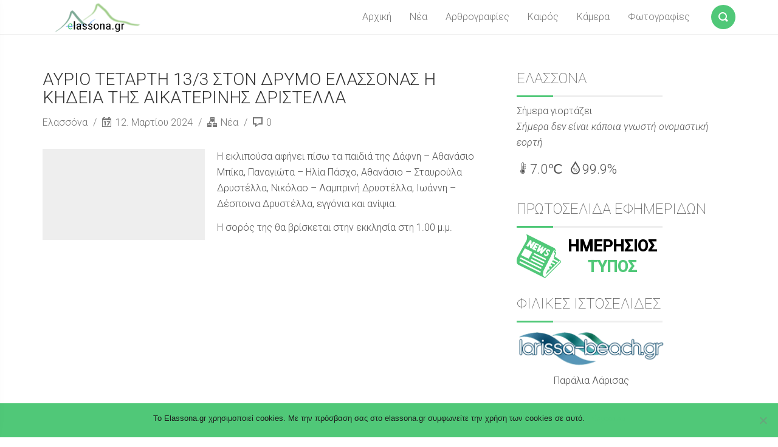

--- FILE ---
content_type: text/html; charset=UTF-8
request_url: https://www.elassona.gr/news/%CE%B1%CF%85%CF%81%CE%B9%CE%BF-%CF%84%CE%B5%CF%84%CE%B1%CF%81%CF%84%CE%B7-13-3-%CF%83%CF%84%CE%BF%CE%BD-%CE%B4%CF%81%CF%85%CE%BC%CE%BF-%CE%B5%CE%BB%CE%B1%CF%83%CF%83%CE%BF%CE%BD%CE%B1%CF%83-%CE%B7.html
body_size: 18855
content:
<!DOCTYPE html>
<html lang="el">
<head>
    <meta charset="UTF-8">
    <meta name="viewport" content="width=device-width, initial-scale=1" />
    <!-- Chrome, Firefox OS and Opera -->
    <meta name="theme-color" content="#0f9d52" />
    <!-- Windows Phone -->
    <meta name="msapplication-navbutton-color" content="#0f9d52" />

    

    <link rel="profile" href="http://gmpg.org/xfn/11">
    <link rel="stylesheet" href="https://www.elassona.gr/wp-content/themes/smallblog/css/elassona-fonts.css" type="text/css" />
    <link href="https://plus.google.com/+elassonagr" rel="publisher" />
 
            <link rel="pingback" href="https://www.elassona.gr/xmlrpc.php">
        <title>ΑΥΡΙΟ ΤΕΤΑΡΤΗ 13/3 ΣΤΟΝ ΔΡΥΜΟ ΕΛΑΣΣΟΝΑΣ Η ΚΗΔΕΙΑ ΤΗΣ ΑΙΚΑΤΕΡΙΝΗΣ ΔΡΙΣΤΕΛΛΑ &#8211; Ελασσόνα</title>
	<script type="8a2046e2037511ae876c5047-text/javascript">function theChampLoadEvent(e){var t=window.onload;if(typeof window.onload!="function"){window.onload=e}else{window.onload=function(){t();e()}}}</script>
		<script type="8a2046e2037511ae876c5047-text/javascript">var theChampDefaultLang = 'el', theChampCloseIconPath = 'https://www.elassona.gr/wp-content/plugins/super-socializer/images/close.png';</script>
		<script type="8a2046e2037511ae876c5047-text/javascript">var theChampSiteUrl = 'https://www.elassona.gr', theChampVerified = 0, theChampEmailPopup = 0, heateorSsMoreSharePopupSearchText = 'Search';</script>
			<script type="8a2046e2037511ae876c5047-text/javascript"> var theChampFBKey = '', theChampFBLang = 'el', theChampFbLikeMycred = 0, theChampSsga = 0, theChampCommentNotification = 0, theChampHeateorFcmRecentComments = 0, theChampFbIosLogin = 0; </script>
						<script type="8a2046e2037511ae876c5047-text/javascript">var theChampFBCommentUrl = 'https://www.elassona.gr/news/%ce%b1%cf%85%cf%81%ce%b9%ce%bf-%cf%84%ce%b5%cf%84%ce%b1%cf%81%cf%84%ce%b7-13-3-%cf%83%cf%84%ce%bf%ce%bd-%ce%b4%cf%81%cf%85%ce%bc%ce%bf-%ce%b5%ce%bb%ce%b1%cf%83%cf%83%ce%bf%ce%bd%ce%b1%cf%83-%ce%b7.html'; var theChampFBCommentColor = 'light'; var theChampFBCommentNumPosts = ''; var theChampFBCommentWidth = '100%'; var theChampFBCommentOrderby = 'social'; var theChampCommentingTabs = "wordpress,facebook", theChampGpCommentsUrl = 'https://www.elassona.gr/news/%ce%b1%cf%85%cf%81%ce%b9%ce%bf-%cf%84%ce%b5%cf%84%ce%b1%cf%81%cf%84%ce%b7-13-3-%cf%83%cf%84%ce%bf%ce%bd-%ce%b4%cf%81%cf%85%ce%bc%ce%bf-%ce%b5%ce%bb%ce%b1%cf%83%cf%83%ce%bf%ce%bd%ce%b1%cf%83-%ce%b7.html', theChampDisqusShortname = '', theChampScEnabledTabs = 'wordpress,fb', theChampScLabel = 'Σχόλια', theChampScTabLabels = {"wordpress":"Elassona.gr (0)","fb":"Facebook","disqus":"Disqus Comments"}, theChampGpCommentsWidth = 0, theChampCommentingId = 'respond'</script>
						<script type="8a2046e2037511ae876c5047-text/javascript"> var theChampSharingAjaxUrl = 'https://www.elassona.gr/wp-admin/admin-ajax.php', heateorSsFbMessengerAPI = 'https://www.facebook.com/dialog/send?app_id=595489497242932&display=popup&link=%encoded_post_url%&redirect_uri=%encoded_post_url%',heateorSsWhatsappShareAPI = 'web', heateorSsUrlCountFetched = [], heateorSsSharesText = 'Shares', heateorSsShareText = 'Share', theChampPluginIconPath = 'https://www.elassona.gr/wp-content/plugins/super-socializer/images/logo.png', theChampSaveSharesLocally = 0, theChampHorizontalSharingCountEnable = 0, theChampVerticalSharingCountEnable = 0, theChampSharingOffset = -10, theChampCounterOffset = -10, theChampMobileStickySharingEnabled = 0, heateorSsCopyLinkMessage = "Link copied.";
		var heateorSsHorSharingShortUrl = "https://www.elassona.gr/news/%ce%b1%cf%85%cf%81%ce%b9%ce%bf-%cf%84%ce%b5%cf%84%ce%b1%cf%81%cf%84%ce%b7-13-3-%cf%83%cf%84%ce%bf%ce%bd-%ce%b4%cf%81%cf%85%ce%bc%ce%bf-%ce%b5%ce%bb%ce%b1%cf%83%cf%83%ce%bf%ce%bd%ce%b1%cf%83-%ce%b7.html";		</script>
			<style type="text/css">
						.the_champ_button_instagram span.the_champ_svg,a.the_champ_instagram span.the_champ_svg{background:radial-gradient(circle at 30% 107%,#fdf497 0,#fdf497 5%,#fd5949 45%,#d6249f 60%,#285aeb 90%)}
					.the_champ_horizontal_sharing .the_champ_svg,.heateor_ss_standard_follow_icons_container .the_champ_svg{
					color: #fff;
				border-width: 0px;
		border-style: solid;
		border-color: transparent;
	}
		.the_champ_horizontal_sharing .theChampTCBackground{
		color:#666;
	}
		.the_champ_horizontal_sharing span.the_champ_svg:hover,.heateor_ss_standard_follow_icons_container span.the_champ_svg:hover{
				border-color: transparent;
	}
	 div.the_champ_horizontal_sharing span.the_champ_svg svg:hover path:not(.the_champ_no_fill),div.the_champ_horizontal_sharing span.the_champ_svg svg:hover ellipse, div.the_champ_horizontal_sharing span.the_champ_svg svg:hover circle, div.the_champ_horizontal_sharing span.the_champ_svg svg:hover polygon, div.the_champ_horizontal_sharing span.the_champ_svg svg:hover rect:not(.the_champ_no_fill){
		        fill: #50c878;
		    }
		    div.the_champ_horizontal_sharing span.the_champ_svg svg:hover path.the_champ_svg_stroke, div.the_champ_horizontal_sharing span.the_champ_svg svg:hover rect.the_champ_svg_stroke{
		    	stroke: #50c878;
		    }
			.the_champ_vertical_sharing span.the_champ_svg,.heateor_ss_floating_follow_icons_container span.the_champ_svg{
					color: #fff;
				border-width: 0px;
		border-style: solid;
		border-color: transparent;
	}
		.the_champ_vertical_sharing .theChampTCBackground{
		color:#666;
	}
		.the_champ_vertical_sharing span.the_champ_svg:hover,.heateor_ss_floating_follow_icons_container span.the_champ_svg:hover{
						border-color: transparent;
		}
	@media screen and (max-width:783px){.the_champ_vertical_sharing{display:none!important}}div.the_champ_sharing_title{text-align:center}div.the_champ_sharing_ul{width:100%;text-align:center;}div.the_champ_horizontal_sharing div.the_champ_sharing_ul a{float:none;display:inline-block;}</style>
	<meta name='robots' content='max-image-preview:large' />
	<style>img:is([sizes="auto" i], [sizes^="auto," i]) { contain-intrinsic-size: 3000px 1500px }</style>
	<link rel='dns-prefetch' href='//fonts.googleapis.com' />
<link rel="alternate" type="application/rss+xml" title="Ροή RSS &raquo; Ελασσόνα" href="https://www.elassona.gr/feed" />
<link rel="alternate" type="application/rss+xml" title="Ροή Σχολίων &raquo; Ελασσόνα" href="https://www.elassona.gr/comments/feed" />
<link rel="alternate" type="text/calendar" title="Ελασσόνα &raquo; iCal Feed" href="https://www.elassona.gr/events/?ical=1" />
<link rel="alternate" type="application/rss+xml" title="Ροή Σχολίων Ελασσόνα &raquo; ΑΥΡΙΟ ΤΕΤΑΡΤΗ 13/3 ΣΤΟΝ ΔΡΥΜΟ ΕΛΑΣΣΟΝΑΣ Η ΚΗΔΕΙΑ ΤΗΣ ΑΙΚΑΤΕΡΙΝΗΣ ΔΡΙΣΤΕΛΛΑ" href="https://www.elassona.gr/news/%ce%b1%cf%85%cf%81%ce%b9%ce%bf-%cf%84%ce%b5%cf%84%ce%b1%cf%81%cf%84%ce%b7-13-3-%cf%83%cf%84%ce%bf%ce%bd-%ce%b4%cf%81%cf%85%ce%bc%ce%bf-%ce%b5%ce%bb%ce%b1%cf%83%cf%83%ce%bf%ce%bd%ce%b1%cf%83-%ce%b7.html/feed" />
<script type="8a2046e2037511ae876c5047-text/javascript">
/* <![CDATA[ */
window._wpemojiSettings = {"baseUrl":"https:\/\/s.w.org\/images\/core\/emoji\/15.0.3\/72x72\/","ext":".png","svgUrl":"https:\/\/s.w.org\/images\/core\/emoji\/15.0.3\/svg\/","svgExt":".svg","source":{"concatemoji":"https:\/\/www.elassona.gr\/wp-includes\/js\/wp-emoji-release.min.js?ver=6.7.2"}};
/*! This file is auto-generated */
!function(i,n){var o,s,e;function c(e){try{var t={supportTests:e,timestamp:(new Date).valueOf()};sessionStorage.setItem(o,JSON.stringify(t))}catch(e){}}function p(e,t,n){e.clearRect(0,0,e.canvas.width,e.canvas.height),e.fillText(t,0,0);var t=new Uint32Array(e.getImageData(0,0,e.canvas.width,e.canvas.height).data),r=(e.clearRect(0,0,e.canvas.width,e.canvas.height),e.fillText(n,0,0),new Uint32Array(e.getImageData(0,0,e.canvas.width,e.canvas.height).data));return t.every(function(e,t){return e===r[t]})}function u(e,t,n){switch(t){case"flag":return n(e,"\ud83c\udff3\ufe0f\u200d\u26a7\ufe0f","\ud83c\udff3\ufe0f\u200b\u26a7\ufe0f")?!1:!n(e,"\ud83c\uddfa\ud83c\uddf3","\ud83c\uddfa\u200b\ud83c\uddf3")&&!n(e,"\ud83c\udff4\udb40\udc67\udb40\udc62\udb40\udc65\udb40\udc6e\udb40\udc67\udb40\udc7f","\ud83c\udff4\u200b\udb40\udc67\u200b\udb40\udc62\u200b\udb40\udc65\u200b\udb40\udc6e\u200b\udb40\udc67\u200b\udb40\udc7f");case"emoji":return!n(e,"\ud83d\udc26\u200d\u2b1b","\ud83d\udc26\u200b\u2b1b")}return!1}function f(e,t,n){var r="undefined"!=typeof WorkerGlobalScope&&self instanceof WorkerGlobalScope?new OffscreenCanvas(300,150):i.createElement("canvas"),a=r.getContext("2d",{willReadFrequently:!0}),o=(a.textBaseline="top",a.font="600 32px Arial",{});return e.forEach(function(e){o[e]=t(a,e,n)}),o}function t(e){var t=i.createElement("script");t.src=e,t.defer=!0,i.head.appendChild(t)}"undefined"!=typeof Promise&&(o="wpEmojiSettingsSupports",s=["flag","emoji"],n.supports={everything:!0,everythingExceptFlag:!0},e=new Promise(function(e){i.addEventListener("DOMContentLoaded",e,{once:!0})}),new Promise(function(t){var n=function(){try{var e=JSON.parse(sessionStorage.getItem(o));if("object"==typeof e&&"number"==typeof e.timestamp&&(new Date).valueOf()<e.timestamp+604800&&"object"==typeof e.supportTests)return e.supportTests}catch(e){}return null}();if(!n){if("undefined"!=typeof Worker&&"undefined"!=typeof OffscreenCanvas&&"undefined"!=typeof URL&&URL.createObjectURL&&"undefined"!=typeof Blob)try{var e="postMessage("+f.toString()+"("+[JSON.stringify(s),u.toString(),p.toString()].join(",")+"));",r=new Blob([e],{type:"text/javascript"}),a=new Worker(URL.createObjectURL(r),{name:"wpTestEmojiSupports"});return void(a.onmessage=function(e){c(n=e.data),a.terminate(),t(n)})}catch(e){}c(n=f(s,u,p))}t(n)}).then(function(e){for(var t in e)n.supports[t]=e[t],n.supports.everything=n.supports.everything&&n.supports[t],"flag"!==t&&(n.supports.everythingExceptFlag=n.supports.everythingExceptFlag&&n.supports[t]);n.supports.everythingExceptFlag=n.supports.everythingExceptFlag&&!n.supports.flag,n.DOMReady=!1,n.readyCallback=function(){n.DOMReady=!0}}).then(function(){return e}).then(function(){var e;n.supports.everything||(n.readyCallback(),(e=n.source||{}).concatemoji?t(e.concatemoji):e.wpemoji&&e.twemoji&&(t(e.twemoji),t(e.wpemoji)))}))}((window,document),window._wpemojiSettings);
/* ]]> */
</script>
<style id='wp-emoji-styles-inline-css' type='text/css'>

	img.wp-smiley, img.emoji {
		display: inline !important;
		border: none !important;
		box-shadow: none !important;
		height: 1em !important;
		width: 1em !important;
		margin: 0 0.07em !important;
		vertical-align: -0.1em !important;
		background: none !important;
		padding: 0 !important;
	}
</style>
<link rel='stylesheet' id='wp-block-library-css' href='https://www.elassona.gr/wp-includes/css/dist/block-library/style.min.css?ver=6.7.2' type='text/css' media='all' />
<style id='classic-theme-styles-inline-css' type='text/css'>
/*! This file is auto-generated */
.wp-block-button__link{color:#fff;background-color:#32373c;border-radius:9999px;box-shadow:none;text-decoration:none;padding:calc(.667em + 2px) calc(1.333em + 2px);font-size:1.125em}.wp-block-file__button{background:#32373c;color:#fff;text-decoration:none}
</style>
<style id='global-styles-inline-css' type='text/css'>
:root{--wp--preset--aspect-ratio--square: 1;--wp--preset--aspect-ratio--4-3: 4/3;--wp--preset--aspect-ratio--3-4: 3/4;--wp--preset--aspect-ratio--3-2: 3/2;--wp--preset--aspect-ratio--2-3: 2/3;--wp--preset--aspect-ratio--16-9: 16/9;--wp--preset--aspect-ratio--9-16: 9/16;--wp--preset--color--black: #000000;--wp--preset--color--cyan-bluish-gray: #abb8c3;--wp--preset--color--white: #ffffff;--wp--preset--color--pale-pink: #f78da7;--wp--preset--color--vivid-red: #cf2e2e;--wp--preset--color--luminous-vivid-orange: #ff6900;--wp--preset--color--luminous-vivid-amber: #fcb900;--wp--preset--color--light-green-cyan: #7bdcb5;--wp--preset--color--vivid-green-cyan: #00d084;--wp--preset--color--pale-cyan-blue: #8ed1fc;--wp--preset--color--vivid-cyan-blue: #0693e3;--wp--preset--color--vivid-purple: #9b51e0;--wp--preset--gradient--vivid-cyan-blue-to-vivid-purple: linear-gradient(135deg,rgba(6,147,227,1) 0%,rgb(155,81,224) 100%);--wp--preset--gradient--light-green-cyan-to-vivid-green-cyan: linear-gradient(135deg,rgb(122,220,180) 0%,rgb(0,208,130) 100%);--wp--preset--gradient--luminous-vivid-amber-to-luminous-vivid-orange: linear-gradient(135deg,rgba(252,185,0,1) 0%,rgba(255,105,0,1) 100%);--wp--preset--gradient--luminous-vivid-orange-to-vivid-red: linear-gradient(135deg,rgba(255,105,0,1) 0%,rgb(207,46,46) 100%);--wp--preset--gradient--very-light-gray-to-cyan-bluish-gray: linear-gradient(135deg,rgb(238,238,238) 0%,rgb(169,184,195) 100%);--wp--preset--gradient--cool-to-warm-spectrum: linear-gradient(135deg,rgb(74,234,220) 0%,rgb(151,120,209) 20%,rgb(207,42,186) 40%,rgb(238,44,130) 60%,rgb(251,105,98) 80%,rgb(254,248,76) 100%);--wp--preset--gradient--blush-light-purple: linear-gradient(135deg,rgb(255,206,236) 0%,rgb(152,150,240) 100%);--wp--preset--gradient--blush-bordeaux: linear-gradient(135deg,rgb(254,205,165) 0%,rgb(254,45,45) 50%,rgb(107,0,62) 100%);--wp--preset--gradient--luminous-dusk: linear-gradient(135deg,rgb(255,203,112) 0%,rgb(199,81,192) 50%,rgb(65,88,208) 100%);--wp--preset--gradient--pale-ocean: linear-gradient(135deg,rgb(255,245,203) 0%,rgb(182,227,212) 50%,rgb(51,167,181) 100%);--wp--preset--gradient--electric-grass: linear-gradient(135deg,rgb(202,248,128) 0%,rgb(113,206,126) 100%);--wp--preset--gradient--midnight: linear-gradient(135deg,rgb(2,3,129) 0%,rgb(40,116,252) 100%);--wp--preset--font-size--small: 13px;--wp--preset--font-size--medium: 20px;--wp--preset--font-size--large: 36px;--wp--preset--font-size--x-large: 42px;--wp--preset--spacing--20: 0.44rem;--wp--preset--spacing--30: 0.67rem;--wp--preset--spacing--40: 1rem;--wp--preset--spacing--50: 1.5rem;--wp--preset--spacing--60: 2.25rem;--wp--preset--spacing--70: 3.38rem;--wp--preset--spacing--80: 5.06rem;--wp--preset--shadow--natural: 6px 6px 9px rgba(0, 0, 0, 0.2);--wp--preset--shadow--deep: 12px 12px 50px rgba(0, 0, 0, 0.4);--wp--preset--shadow--sharp: 6px 6px 0px rgba(0, 0, 0, 0.2);--wp--preset--shadow--outlined: 6px 6px 0px -3px rgba(255, 255, 255, 1), 6px 6px rgba(0, 0, 0, 1);--wp--preset--shadow--crisp: 6px 6px 0px rgba(0, 0, 0, 1);}:where(.is-layout-flex){gap: 0.5em;}:where(.is-layout-grid){gap: 0.5em;}body .is-layout-flex{display: flex;}.is-layout-flex{flex-wrap: wrap;align-items: center;}.is-layout-flex > :is(*, div){margin: 0;}body .is-layout-grid{display: grid;}.is-layout-grid > :is(*, div){margin: 0;}:where(.wp-block-columns.is-layout-flex){gap: 2em;}:where(.wp-block-columns.is-layout-grid){gap: 2em;}:where(.wp-block-post-template.is-layout-flex){gap: 1.25em;}:where(.wp-block-post-template.is-layout-grid){gap: 1.25em;}.has-black-color{color: var(--wp--preset--color--black) !important;}.has-cyan-bluish-gray-color{color: var(--wp--preset--color--cyan-bluish-gray) !important;}.has-white-color{color: var(--wp--preset--color--white) !important;}.has-pale-pink-color{color: var(--wp--preset--color--pale-pink) !important;}.has-vivid-red-color{color: var(--wp--preset--color--vivid-red) !important;}.has-luminous-vivid-orange-color{color: var(--wp--preset--color--luminous-vivid-orange) !important;}.has-luminous-vivid-amber-color{color: var(--wp--preset--color--luminous-vivid-amber) !important;}.has-light-green-cyan-color{color: var(--wp--preset--color--light-green-cyan) !important;}.has-vivid-green-cyan-color{color: var(--wp--preset--color--vivid-green-cyan) !important;}.has-pale-cyan-blue-color{color: var(--wp--preset--color--pale-cyan-blue) !important;}.has-vivid-cyan-blue-color{color: var(--wp--preset--color--vivid-cyan-blue) !important;}.has-vivid-purple-color{color: var(--wp--preset--color--vivid-purple) !important;}.has-black-background-color{background-color: var(--wp--preset--color--black) !important;}.has-cyan-bluish-gray-background-color{background-color: var(--wp--preset--color--cyan-bluish-gray) !important;}.has-white-background-color{background-color: var(--wp--preset--color--white) !important;}.has-pale-pink-background-color{background-color: var(--wp--preset--color--pale-pink) !important;}.has-vivid-red-background-color{background-color: var(--wp--preset--color--vivid-red) !important;}.has-luminous-vivid-orange-background-color{background-color: var(--wp--preset--color--luminous-vivid-orange) !important;}.has-luminous-vivid-amber-background-color{background-color: var(--wp--preset--color--luminous-vivid-amber) !important;}.has-light-green-cyan-background-color{background-color: var(--wp--preset--color--light-green-cyan) !important;}.has-vivid-green-cyan-background-color{background-color: var(--wp--preset--color--vivid-green-cyan) !important;}.has-pale-cyan-blue-background-color{background-color: var(--wp--preset--color--pale-cyan-blue) !important;}.has-vivid-cyan-blue-background-color{background-color: var(--wp--preset--color--vivid-cyan-blue) !important;}.has-vivid-purple-background-color{background-color: var(--wp--preset--color--vivid-purple) !important;}.has-black-border-color{border-color: var(--wp--preset--color--black) !important;}.has-cyan-bluish-gray-border-color{border-color: var(--wp--preset--color--cyan-bluish-gray) !important;}.has-white-border-color{border-color: var(--wp--preset--color--white) !important;}.has-pale-pink-border-color{border-color: var(--wp--preset--color--pale-pink) !important;}.has-vivid-red-border-color{border-color: var(--wp--preset--color--vivid-red) !important;}.has-luminous-vivid-orange-border-color{border-color: var(--wp--preset--color--luminous-vivid-orange) !important;}.has-luminous-vivid-amber-border-color{border-color: var(--wp--preset--color--luminous-vivid-amber) !important;}.has-light-green-cyan-border-color{border-color: var(--wp--preset--color--light-green-cyan) !important;}.has-vivid-green-cyan-border-color{border-color: var(--wp--preset--color--vivid-green-cyan) !important;}.has-pale-cyan-blue-border-color{border-color: var(--wp--preset--color--pale-cyan-blue) !important;}.has-vivid-cyan-blue-border-color{border-color: var(--wp--preset--color--vivid-cyan-blue) !important;}.has-vivid-purple-border-color{border-color: var(--wp--preset--color--vivid-purple) !important;}.has-vivid-cyan-blue-to-vivid-purple-gradient-background{background: var(--wp--preset--gradient--vivid-cyan-blue-to-vivid-purple) !important;}.has-light-green-cyan-to-vivid-green-cyan-gradient-background{background: var(--wp--preset--gradient--light-green-cyan-to-vivid-green-cyan) !important;}.has-luminous-vivid-amber-to-luminous-vivid-orange-gradient-background{background: var(--wp--preset--gradient--luminous-vivid-amber-to-luminous-vivid-orange) !important;}.has-luminous-vivid-orange-to-vivid-red-gradient-background{background: var(--wp--preset--gradient--luminous-vivid-orange-to-vivid-red) !important;}.has-very-light-gray-to-cyan-bluish-gray-gradient-background{background: var(--wp--preset--gradient--very-light-gray-to-cyan-bluish-gray) !important;}.has-cool-to-warm-spectrum-gradient-background{background: var(--wp--preset--gradient--cool-to-warm-spectrum) !important;}.has-blush-light-purple-gradient-background{background: var(--wp--preset--gradient--blush-light-purple) !important;}.has-blush-bordeaux-gradient-background{background: var(--wp--preset--gradient--blush-bordeaux) !important;}.has-luminous-dusk-gradient-background{background: var(--wp--preset--gradient--luminous-dusk) !important;}.has-pale-ocean-gradient-background{background: var(--wp--preset--gradient--pale-ocean) !important;}.has-electric-grass-gradient-background{background: var(--wp--preset--gradient--electric-grass) !important;}.has-midnight-gradient-background{background: var(--wp--preset--gradient--midnight) !important;}.has-small-font-size{font-size: var(--wp--preset--font-size--small) !important;}.has-medium-font-size{font-size: var(--wp--preset--font-size--medium) !important;}.has-large-font-size{font-size: var(--wp--preset--font-size--large) !important;}.has-x-large-font-size{font-size: var(--wp--preset--font-size--x-large) !important;}
:where(.wp-block-post-template.is-layout-flex){gap: 1.25em;}:where(.wp-block-post-template.is-layout-grid){gap: 1.25em;}
:where(.wp-block-columns.is-layout-flex){gap: 2em;}:where(.wp-block-columns.is-layout-grid){gap: 2em;}
:root :where(.wp-block-pullquote){font-size: 1.5em;line-height: 1.6;}
</style>
<link rel='stylesheet' id='foobox-free-min-css' href='https://www.elassona.gr/wp-content/plugins/foobox-image-lightbox/free/css/foobox.free.min.css?ver=2.7.28' type='text/css' media='all' />
<link rel='stylesheet' id='contact-form-7-css' href='https://www.elassona.gr/wp-content/plugins/contact-form-7/includes/css/styles.css?ver=5.9.6' type='text/css' media='all' />
<link rel='stylesheet' id='cookie-notice-front-css' href='https://www.elassona.gr/wp-content/plugins/cookie-notice/css/front.min.css?ver=2.4.17' type='text/css' media='all' />
<link rel='stylesheet' id='rt-fontawsome-css' href='https://www.elassona.gr/wp-content/plugins/the-post-grid/assets/vendor/font-awesome/css/font-awesome.min.css?ver=7.7.5' type='text/css' media='all' />
<link rel='stylesheet' id='rt-tpg-css' href='https://www.elassona.gr/wp-content/plugins/the-post-grid/assets/css/thepostgrid.min.css?ver=7.7.5' type='text/css' media='all' />
<link rel='stylesheet' id='wise-chat-libs-css' href='https://www.elassona.gr/wp-content/plugins/wise-chat/assets/css/wise-chat-libs.min.css?ver=3.3.1' type='text/css' media='all' />
<link rel='stylesheet' id='wise-chat-core-css' href='https://www.elassona.gr/wp-content/plugins/wise-chat/assets/css/wise-chat.min.css?ver=3.3.1' type='text/css' media='all' />
<link rel='stylesheet' id='font-roboto-css' href='https://fonts.googleapis.com/css?family=Roboto:400,300,300italic,400italic,500,500italic,100,100italic' type='text/css' media='all' />
<link rel='stylesheet' id='style-css' href='https://www.elassona.gr/wp-content/themes/smallblog/css/style.min.css?ver=6.7.2' type='text/css' media='all' />
<style id='akismet-widget-style-inline-css' type='text/css'>

			.a-stats {
				--akismet-color-mid-green: #357b49;
				--akismet-color-white: #fff;
				--akismet-color-light-grey: #f6f7f7;

				max-width: 350px;
				width: auto;
			}

			.a-stats * {
				all: unset;
				box-sizing: border-box;
			}

			.a-stats strong {
				font-weight: 600;
			}

			.a-stats a.a-stats__link,
			.a-stats a.a-stats__link:visited,
			.a-stats a.a-stats__link:active {
				background: var(--akismet-color-mid-green);
				border: none;
				box-shadow: none;
				border-radius: 8px;
				color: var(--akismet-color-white);
				cursor: pointer;
				display: block;
				font-family: -apple-system, BlinkMacSystemFont, 'Segoe UI', 'Roboto', 'Oxygen-Sans', 'Ubuntu', 'Cantarell', 'Helvetica Neue', sans-serif;
				font-weight: 500;
				padding: 12px;
				text-align: center;
				text-decoration: none;
				transition: all 0.2s ease;
			}

			/* Extra specificity to deal with TwentyTwentyOne focus style */
			.widget .a-stats a.a-stats__link:focus {
				background: var(--akismet-color-mid-green);
				color: var(--akismet-color-white);
				text-decoration: none;
			}

			.a-stats a.a-stats__link:hover {
				filter: brightness(110%);
				box-shadow: 0 4px 12px rgba(0, 0, 0, 0.06), 0 0 2px rgba(0, 0, 0, 0.16);
			}

			.a-stats .count {
				color: var(--akismet-color-white);
				display: block;
				font-size: 1.5em;
				line-height: 1.4;
				padding: 0 13px;
				white-space: nowrap;
			}
		
</style>
<link rel='stylesheet' id='the_champ_frontend_css-css' href='https://www.elassona.gr/wp-content/plugins/super-socializer/css/front.css?ver=7.13.64' type='text/css' media='all' />
<script type="8a2046e2037511ae876c5047-text/javascript" id="cookie-notice-front-js-before">
/* <![CDATA[ */
var cnArgs = {"ajaxUrl":"https:\/\/www.elassona.gr\/wp-admin\/admin-ajax.php","nonce":"bf515da617","hideEffect":"fade","position":"bottom","onScroll":true,"onScrollOffset":400,"onClick":false,"cookieName":"cookie_notice_accepted","cookieTime":7862400,"cookieTimeRejected":2592000,"globalCookie":false,"redirection":false,"cache":false,"revokeCookies":false,"revokeCookiesOpt":"automatic"};
/* ]]> */
</script>
<script type="8a2046e2037511ae876c5047-text/javascript" src="https://www.elassona.gr/wp-content/plugins/cookie-notice/js/front.min.js?ver=2.4.17" id="cookie-notice-front-js"></script>
<script type="8a2046e2037511ae876c5047-text/javascript" src="https://www.elassona.gr/wp-includes/js/jquery/jquery.min.js?ver=3.7.1" id="jquery-core-js"></script>
<script type="8a2046e2037511ae876c5047-text/javascript" src="https://www.elassona.gr/wp-includes/js/jquery/jquery-migrate.min.js?ver=3.4.1" id="jquery-migrate-js"></script>
<!--[if lt IE 8]>
<script type="text/javascript" src="https://www.elassona.gr/wp-includes/js/json2.min.js?ver=2015-05-03" id="json2-js"></script>
<![endif]-->
<script type="8a2046e2037511ae876c5047-text/javascript" src="https://www.elassona.gr/wp-content/themes/smallblog/js/lib/jquery.validate.min.js?ver=6.7.2" id="validate-js"></script>
<script type="8a2046e2037511ae876c5047-text/javascript" id="global-js-extra">
/* <![CDATA[ */
var objectL10n = {"back":"\u0395\u03c0\u03b9\u03c3\u03c4\u03c1\u03bf\u03c6\u03ae"};
/* ]]> */
</script>
<script type="8a2046e2037511ae876c5047-text/javascript" src="https://www.elassona.gr/wp-content/themes/smallblog/js/global.js?ver=6.7.2" id="global-js"></script>
<script type="8a2046e2037511ae876c5047-text/javascript" id="foobox-free-min-js-before">
/* <![CDATA[ */
/* Run FooBox FREE (v2.7.28) */
var FOOBOX = window.FOOBOX = {
	ready: true,
	disableOthers: true,
	o: {wordpress: { enabled: true }, fitToScreen:true, closeOnOverlayClick:false, captions: { dataTitle: ["captionTitle","title"], dataDesc: ["captionDesc","description"] }, rel: '', excludes:'.fbx-link,.nofoobox,.nolightbox,a[href*="pinterest.com/pin/create/button/"]', affiliate : { enabled: false }, error: "η εικόνα δεν μπόρεσε να φορτωθεί"},
	selectors: [
		".foogallery-container.foogallery-lightbox-foobox", ".foogallery-container.foogallery-lightbox-foobox-free", ".gallery", ".wp-block-gallery", ".wp-caption", ".wp-block-image", "a:has(img[class*=wp-image-])", ".foobox"
	],
	pre: function( $ ){
		// Custom JavaScript (Pre)
		
	},
	post: function( $ ){
		// Custom JavaScript (Post)
		
		// Custom Captions Code
		
	},
	custom: function( $ ){
		// Custom Extra JS
		
	}
};
/* ]]> */
</script>
<script type="8a2046e2037511ae876c5047-text/javascript" src="https://www.elassona.gr/wp-content/plugins/foobox-image-lightbox/free/js/foobox.free.min.js?ver=2.7.28" id="foobox-free-min-js"></script>
<link rel="https://api.w.org/" href="https://www.elassona.gr/wp-json/" /><link rel="alternate" title="JSON" type="application/json" href="https://www.elassona.gr/wp-json/wp/v2/posts/23993" /><link rel="EditURI" type="application/rsd+xml" title="RSD" href="https://www.elassona.gr/xmlrpc.php?rsd" />
<meta name="generator" content="WordPress 6.7.2" />
<link rel="canonical" href="https://www.elassona.gr/news/%ce%b1%cf%85%cf%81%ce%b9%ce%bf-%cf%84%ce%b5%cf%84%ce%b1%cf%81%cf%84%ce%b7-13-3-%cf%83%cf%84%ce%bf%ce%bd-%ce%b4%cf%81%cf%85%ce%bc%ce%bf-%ce%b5%ce%bb%ce%b1%cf%83%cf%83%ce%bf%ce%bd%ce%b1%cf%83-%ce%b7.html" />
<link rel='shortlink' href='https://www.elassona.gr/?p=23993' />
<link rel="alternate" title="oEmbed (JSON)" type="application/json+oembed" href="https://www.elassona.gr/wp-json/oembed/1.0/embed?url=https%3A%2F%2Fwww.elassona.gr%2Fnews%2F%25ce%25b1%25cf%2585%25cf%2581%25ce%25b9%25ce%25bf-%25cf%2584%25ce%25b5%25cf%2584%25ce%25b1%25cf%2581%25cf%2584%25ce%25b7-13-3-%25cf%2583%25cf%2584%25ce%25bf%25ce%25bd-%25ce%25b4%25cf%2581%25cf%2585%25ce%25bc%25ce%25bf-%25ce%25b5%25ce%25bb%25ce%25b1%25cf%2583%25cf%2583%25ce%25bf%25ce%25bd%25ce%25b1%25cf%2583-%25ce%25b7.html" />
<link rel="alternate" title="oEmbed (XML)" type="text/xml+oembed" href="https://www.elassona.gr/wp-json/oembed/1.0/embed?url=https%3A%2F%2Fwww.elassona.gr%2Fnews%2F%25ce%25b1%25cf%2585%25cf%2581%25ce%25b9%25ce%25bf-%25cf%2584%25ce%25b5%25cf%2584%25ce%25b1%25cf%2581%25cf%2584%25ce%25b7-13-3-%25cf%2583%25cf%2584%25ce%25bf%25ce%25bd-%25ce%25b4%25cf%2581%25cf%2585%25ce%25bc%25ce%25bf-%25ce%25b5%25ce%25bb%25ce%25b1%25cf%2583%25cf%2583%25ce%25bf%25ce%25bd%25ce%25b1%25cf%2583-%25ce%25b7.html&#038;format=xml" />

		<script type="8a2046e2037511ae876c5047-text/javascript">

			jQuery(window).on('elementor/frontend/init', function () {
				var previewIframe = jQuery('#elementor-preview-iframe').get(0);

				// Attach a load event listener to the preview iframe
				jQuery(previewIframe).on('load', function () {
					var tpg_selector = tpg_str_rev("nottub-tropmi-gpttr nottub-aera-noitces-dda-rotnemele");

					var logo = "https://www.elassona.gr/wp-content/plugins/the-post-grid";
					var log_path = "/assets/images/icon-40x40.svg"; //tpg_str_rev("gvs.04x04-noci/segami/stessa/");

					jQuery('<div class="' + tpg_selector + '" style="vertical-align: bottom;margin-left: 5px;"><img src="' + logo + log_path + '" alt="TPG"/></div>').insertBefore(".elementor-add-section-drag-title");
				});

			});
		</script>
		<style>
			:root {
				--tpg-primary-color: #0d6efd;
				--tpg-secondary-color: #0654c4;
				--tpg-primary-light: #c4d0ff
			}

					</style>

		<meta name="tec-api-version" content="v1"><meta name="tec-api-origin" content="https://www.elassona.gr"><link rel="alternate" href="https://www.elassona.gr/wp-json/tribe/events/v1/" /><link rel="icon" href="https://www.elassona.gr/wp-content/uploads/2016/06/favicon.png" sizes="32x32" />
<link rel="icon" href="https://www.elassona.gr/wp-content/uploads/2016/06/favicon.png" sizes="192x192" />
<link rel="apple-touch-icon" href="https://www.elassona.gr/wp-content/uploads/2016/06/favicon.png" />
<meta name="msapplication-TileImage" content="https://www.elassona.gr/wp-content/uploads/2016/06/favicon.png" />
        <script type="8a2046e2037511ae876c5047-text/javascript">
    (function(i,s,o,g,r,a,m){i['GoogleAnalyticsObject']=r;i[r]=i[r]||function(){
    (i[r].q=i[r].q||[]).push(arguments)},i[r].l=1*new Date();a=s.createElement(o),
    m=s.getElementsByTagName(o)[0];a.async=1;a.src=g;m.parentNode.insertBefore(a,m)
    })(window,document,'script','https://www.google-analytics.com/analytics.js','ga');

    ga('create', 'UA-78731878-1', 'auto');
    ga('send', 'pageview');
    </script>
    <script src="https://www.elassona.gr/wp-content/themes/smallblog/js/firstpagetube.js?ver=4.5" type="8a2046e2037511ae876c5047-text/javascript"></script>
</head>

<body class="post-template-default single single-post postid-23993 single-format-standard cookies-not-set rttpg rttpg-7.7.5 radius-frontend rttpg-body-wrap rttpg-flaticon tribe-no-js page-template-smallblog">

<header id="header" role="banner">

    <div class="navbar navbar-default navbar-fixed-top">
        <div class="container">

            <div class="entry-title"><a class="logo" href="https://www.elassona.gr/" title="Ελασσόνα"  style="color:#000;" ><figure style="background-image: url(https://www.elassona.gr/wp-content/uploads/2016/06/elassona_logo.png);"><img class="img-responsive" src="https://www.elassona.gr/wp-content/uploads/2016/06/elassona_logo.png" alt="Ελασσόνα"/></figure></figure></a></div>
            <a class="btn-search" href="#search-dialog" title="Αναζήτηση"
               data-search-dialog="true">
                <span class="icon-search"></span>
                <span class="screen-reader-text">Αναζήτηση</span>
            </a>
                            <div id="menu" class="collapse navbar-collapse navbar-right">
                    <ul id="menu-menu" class="nav navbar-nav" ><li id="menu-item-10" class="menu-item menu-item-type-custom menu-item-object-custom menu-item-home menu-item-10"><a href="http://www.elassona.gr">Αρχική</a></li>
<li id="menu-item-1825" class="menu-item menu-item-type-custom menu-item-object-custom menu-item-has-children menu-item-1825"><a href="http://www.elassona.gr/ειδήσεις">Νέα</a>
<ul class="sub-menu">
	<li id="menu-item-2012" class="menu-item menu-item-type-taxonomy menu-item-object-category current-post-ancestor current-menu-parent current-post-parent menu-item-2012"><a href="https://www.elassona.gr/./news">Ειδήσεις</a></li>
	<li id="menu-item-1995" class="menu-item menu-item-type-custom menu-item-object-custom menu-item-1995"><a href="http://www.elassona.gr/sports">Αθλητικά</a></li>
	<li id="menu-item-2011" class="menu-item menu-item-type-post_type menu-item-object-page menu-item-2011"><a href="https://www.elassona.gr/protoselida-efimeridon">Εφημερίδες</a></li>
</ul>
</li>
<li id="menu-item-1824" class="menu-item menu-item-type-custom menu-item-object-custom menu-item-1824"><a href="http://www.elassona.gr/articles">Αρθρογραφίες</a></li>
<li id="menu-item-40" class="menu-item menu-item-type-post_type menu-item-object-page menu-item-40"><a href="https://www.elassona.gr/kairos">Καιρός</a></li>
<li id="menu-item-2105" class="menu-item menu-item-type-post_type menu-item-object-page menu-item-2105"><a href="https://www.elassona.gr/live">Κάμερα</a></li>
<li id="menu-item-101" class="menu-item menu-item-type-post_type menu-item-object-page menu-item-101"><a href="https://www.elassona.gr/photos">Φωτογραφίες</a></li>
</ul>                </div>
                <div class="btn-trigger">
                    <a href="#" class="trigger" data-off-canvas="true" data-off-canvas-id="#navigation"
                       title="Μενού">
                        <span class="ico"></span>
                        <span class="screen-reader-text">Μενού</span>
                    </a>
                </div>
                    </div>
    </div>
</header>



<div id="section" class="container">
    <div class="row">
        <main id="page" class="col-sm-8" role="main">
            
<article id="post-23993" class="post-23993 post type-post status-publish format-standard has-post-thumbnail hentry category-news tag-16">
    
    <header>
        <h1 class="the-title single-title entry-title" role="heading">
            ΑΥΡΙΟ ΤΕΤΑΡΤΗ 13/3 ΣΤΟΝ ΔΡΥΜΟ ΕΛΑΣΣΟΝΑΣ Η ΚΗΔΕΙΑ ΤΗΣ ΑΙΚΑΤΕΡΙΝΗΣ ΔΡΙΣΤΕΛΛΑ        </h1>
    </header>
    <div class="info-bar">
                    <span class="vcard author">
                <a class="fn author-link"
                   href="https://www.elassona.gr/author/elassonaelassona-gr" rel="author">
                    Ελασσόνα                </a>
            </span>
                            <span class="date post_date updated">
                <span class="icon-date"></span> 12. Μαρτίου 2024            </span>
        
        <span class="categories">
                <span class="icon-categories"></span>
            <a href="https://www.elassona.gr/./news" rel="category tag">Νέα</a>            </span>

            <span class="comments">
                <span class="icon-comment"></span> 0            </span>
    </div>
    <figure>
                    <img width="678" height="381" src="https://www.elassona.gr/wp-content/uploads/2024/03/dristella-678x381-1.jpg" class="img-responsive wp-post-image" alt="ΑΥΡΙΟ ΤΕΤΑΡΤΗ 13/3 ΣΤΟΝ ΔΡΥΜΟ ΕΛΑΣΣΟΝΑΣ Η ΚΗΔΕΙΑ ΤΗΣ ΑΙΚΑΤΕΡΙΝΗΣ ΔΡΙΣΤΕΛΛΑ" decoding="async" fetchpriority="high" />            </figure>

    <div class="the-content">
                    <div class="entry-content mh-clearfix">
<figure class="entry-thumbnail"> <img decoding="async" width="100%" class="lazy" src="data:image/svg+xml,%3Csvg%20xmlns='http://www.w3.org/2000/svg'%20viewBox='0%200%20678%20381'%3E%3C/svg%3E" data-src="https://paidis.com/wp-content/uploads/2024/03/dristella-678x381.jpg" alt="" title="dristella" /> </figure>
<div class="DMvBBw7H" style="clear:both;float:left;width:100%;margin:0 0 20px 0">
<div align="center">  <a target="_blank" rel="nofollow noopener" href="https://www.fashioncity-outlet.gr/spring-2024/"><img decoding="async" width="100%" class="lazy" src="data:image/svg+xml,%3Csvg%20xmlns='http://www.w3.org/2000/svg'%20viewBox='0%200%201%201'%3E%3C/svg%3E" data-src="https://paidis.com/wp-content/uploads/2024/03/fco_spring_700x120.png" /></a>  </div>
</div>
<p>Η εκλιπούσα αφήνει πίσω τα παιδιά της Δάφνη &#8211; Αθανάσιο Μπίκα, Παναγιώτα &#8211; Ηλία Πάσχο, Αθανάσιο &#8211; Σταυρούλα Δρυστέλλα, Νικόλαο &#8211; Λαμπρινή Δρυστέλλα, Ιωάννη &#8211; Δέσποινα Δρυστέλλα, εγγόνια και ανίψια.</p>
<div class="Evj7yyuN" style="clear:both;float:left;width:100%;margin:0 0 20px 0">
<div align="center">  <a target="_blank" rel="nofollow noopener" href="https://l.facebook.com/l.php?u=https%3A%2F%2Fwww.lioprasitis.gr%2F%3Ffbclid%3DIwAR1_386TFbP_FpjbbT8MT-_cSP3GPqUvuD143VyrCO2VXIaXgDvx3gFq3C4&amp;h=AT0vjDMY3ztYSYRj_Rh0jj2ZQPynWM4NV_CQhz35Py0PnI0C3ynPtLmEKxYZC9NaLXASgEQVjRfGPZ7t-AZvSkOm2cPTISlr0FxQP8cM8fciSfBd0hrOBDIXMSmuPqVdG0-OJg"><img decoding="async" width="100%" class="lazy" src="data:image/svg+xml,%3Csvg%20xmlns='http://www.w3.org/2000/svg'%20viewBox='0%200%201%201'%3E%3C/svg%3E" data-src="https://paidis.com/wp-content/uploads/2023/09/ΛΙΟΠΡΑΣΙΤΗΣ_BANNER.jpg" /></a>  </div>
</div>
<p>Η σορός της θα βρίσκεται στην εκκλησία στη 1.00 μ.μ.</p>
<p>&nbsp;</p>
<div class="0nxJCjsC" style="clear:both;float:left;width:100%;margin:0 0 20px 0">
<div align="center">  <a target="_blank" rel="nofollow noopener" href="https://www.kontogianni.com/"><img decoding="async" width="100%" class="lazy" src="data:image/svg+xml,%3Csvg%20xmlns='http://www.w3.org/2000/svg'%20viewBox='0%200%201%201'%3E%3C/svg%3E" data-src="https://paidis.com/wp-content/uploads/2019/10/kontogiannh.jpg" /></a>  </div>
</div>
<div align="left">  <a target="_blank" rel="nofollow noopener" data-id="77490" data-hash="966027bad581348e96055f49c8af90f6">  </div>
<div align="left">  <a target="_blank" rel="nofollow noopener" data-id="77490" data-hash="966027bad581348e96055f49c8af90f6">  </div>
</p>
<div class="WQnZgY3D" style="clear:both;float:left;width:100%;margin:0 0 20px 0">
<div align="center">  <a target="_blank" rel="nofollow noopener" href="https://anoixis-ete.gr/"><img decoding="async" width="100%" class="lazy" src="data:image/svg+xml,%3Csvg%20xmlns='http://www.w3.org/2000/svg'%20viewBox='0%200%201%201'%3E%3C/svg%3E" data-src="https://paidis.com/wp-content/uploads/2023/03/ΑΝΟΙΞΗ.jpg" /></a>  </div>
</div>
</p></div>
<p></p>
<div><i class="float-right">Πηγή: paidis.com</i></p>
<h2 class="articlefooter"><a href="http://www.elassona.gr">Ελασσόνα</a>, 12-03-2024</h2>
</div>
<div style='clear:both'></div><div  class='the_champ_sharing_container the_champ_horizontal_sharing' data-super-socializer-href="https://www.elassona.gr/news/%ce%b1%cf%85%cf%81%ce%b9%ce%bf-%cf%84%ce%b5%cf%84%ce%b1%cf%81%cf%84%ce%b7-13-3-%cf%83%cf%84%ce%bf%ce%bd-%ce%b4%cf%81%cf%85%ce%bc%ce%bf-%ce%b5%ce%bb%ce%b1%cf%83%cf%83%ce%bf%ce%bd%ce%b1%cf%83-%ce%b7.html"><div class='the_champ_sharing_title' style="font-weight:bold" ></div><div class="the_champ_sharing_ul"><a aria-label="Facebook" class="the_champ_facebook" href="https://www.facebook.com/sharer/sharer.php?u=https%3A%2F%2Fwww.elassona.gr%2Fnews%2F%25ce%25b1%25cf%2585%25cf%2581%25ce%25b9%25ce%25bf-%25cf%2584%25ce%25b5%25cf%2584%25ce%25b1%25cf%2581%25cf%2584%25ce%25b7-13-3-%25cf%2583%25cf%2584%25ce%25bf%25ce%25bd-%25ce%25b4%25cf%2581%25cf%2585%25ce%25bc%25ce%25bf-%25ce%25b5%25ce%25bb%25ce%25b1%25cf%2583%25cf%2583%25ce%25bf%25ce%25bd%25ce%25b1%25cf%2583-%25ce%25b7.html" title="Facebook" rel="nofollow noopener" target="_blank" style="font-size:24px!important;box-shadow:none;display:inline-block;vertical-align:middle"><span class="the_champ_svg" style="background-color:#0765FE;width:32px;height:32px;display:inline-block;opacity:1;float:left;font-size:24px;box-shadow:none;display:inline-block;font-size:16px;padding:0 4px;vertical-align:middle;background-repeat:repeat;overflow:hidden;padding:0;cursor:pointer;box-sizing:content-box"><svg style="display:block;" focusable="false" aria-hidden="true" xmlns="http://www.w3.org/2000/svg" width="100%" height="100%" viewBox="0 0 32 32"><path fill="#fff" d="M28 16c0-6.627-5.373-12-12-12S4 9.373 4 16c0 5.628 3.875 10.35 9.101 11.647v-7.98h-2.474V16H13.1v-1.58c0-4.085 1.849-5.978 5.859-5.978.76 0 2.072.15 2.608.298v3.325c-.283-.03-.775-.045-1.386-.045-1.967 0-2.728.745-2.728 2.683V16h3.92l-.673 3.667h-3.247v8.245C23.395 27.195 28 22.135 28 16Z"></path></svg></span></a><a aria-label="Twitter" class="the_champ_button_twitter" href="https://twitter.com/intent/tweet?text=%CE%91%CE%A5%CE%A1%CE%99%CE%9F%20%CE%A4%CE%95%CE%A4%CE%91%CE%A1%CE%A4%CE%97%2013%2F3%20%CE%A3%CE%A4%CE%9F%CE%9D%20%CE%94%CE%A1%CE%A5%CE%9C%CE%9F%20%CE%95%CE%9B%CE%91%CE%A3%CE%A3%CE%9F%CE%9D%CE%91%CE%A3%20%CE%97%20%CE%9A%CE%97%CE%94%CE%95%CE%99%CE%91%20%CE%A4%CE%97%CE%A3%20%CE%91%CE%99%CE%9A%CE%91%CE%A4%CE%95%CE%A1%CE%99%CE%9D%CE%97%CE%A3%20%CE%94%CE%A1%CE%99%CE%A3%CE%A4%CE%95%CE%9B%CE%9B%CE%91&url=https%3A%2F%2Fwww.elassona.gr%2Fnews%2F%25ce%25b1%25cf%2585%25cf%2581%25ce%25b9%25ce%25bf-%25cf%2584%25ce%25b5%25cf%2584%25ce%25b1%25cf%2581%25cf%2584%25ce%25b7-13-3-%25cf%2583%25cf%2584%25ce%25bf%25ce%25bd-%25ce%25b4%25cf%2581%25cf%2585%25ce%25bc%25ce%25bf-%25ce%25b5%25ce%25bb%25ce%25b1%25cf%2583%25cf%2583%25ce%25bf%25ce%25bd%25ce%25b1%25cf%2583-%25ce%25b7.html" title="Twitter" rel="nofollow noopener" target="_blank" style="font-size:24px!important;box-shadow:none;display:inline-block;vertical-align:middle"><span class="the_champ_svg the_champ_s__default the_champ_s_twitter" style="background-color:#55acee;width:32px;height:32px;display:inline-block;opacity:1;float:left;font-size:24px;box-shadow:none;display:inline-block;font-size:16px;padding:0 4px;vertical-align:middle;background-repeat:repeat;overflow:hidden;padding:0;cursor:pointer;box-sizing:content-box"><svg style="display:block;" focusable="false" aria-hidden="true" xmlns="http://www.w3.org/2000/svg" width="100%" height="100%" viewBox="-4 -4 39 39"><path d="M28 8.557a9.913 9.913 0 0 1-2.828.775 4.93 4.93 0 0 0 2.166-2.725 9.738 9.738 0 0 1-3.13 1.194 4.92 4.92 0 0 0-3.593-1.55 4.924 4.924 0 0 0-4.794 6.049c-4.09-.21-7.72-2.17-10.15-5.15a4.942 4.942 0 0 0-.665 2.477c0 1.71.87 3.214 2.19 4.1a4.968 4.968 0 0 1-2.23-.616v.06c0 2.39 1.7 4.38 3.952 4.83-.414.115-.85.174-1.297.174-.318 0-.626-.03-.928-.086a4.935 4.935 0 0 0 4.6 3.42 9.893 9.893 0 0 1-6.114 2.107c-.398 0-.79-.023-1.175-.068a13.953 13.953 0 0 0 7.55 2.213c9.056 0 14.01-7.507 14.01-14.013 0-.213-.005-.426-.015-.637.96-.695 1.795-1.56 2.455-2.55z" fill="#fff"></path></svg></span></a><a aria-label="Instagram" class="the_champ_button_instagram" href="https://www.instagram.com/elassonagr" title="Instagram" rel="nofollow noopener" target="_blank" style="font-size:24px!important;box-shadow:none;display:inline-block;vertical-align:middle"><span class="the_champ_svg" style="background-color:#53beee;width:32px;height:32px;display:inline-block;opacity:1;float:left;font-size:24px;box-shadow:none;display:inline-block;font-size:16px;padding:0 4px;vertical-align:middle;background-repeat:repeat;overflow:hidden;padding:0;cursor:pointer;box-sizing:content-box"><svg style="display:block;" version="1.1" viewBox="-10 -10 148 148" width="100%" height="100%" xml:space="preserve" xmlns="http://www.w3.org/2000/svg" xmlns:xlink="http://www.w3.org/1999/xlink"><g><g><path d="M86,112H42c-14.336,0-26-11.663-26-26V42c0-14.337,11.664-26,26-26h44c14.337,0,26,11.663,26,26v44 C112,100.337,100.337,112,86,112z M42,24c-9.925,0-18,8.074-18,18v44c0,9.925,8.075,18,18,18h44c9.926,0,18-8.075,18-18V42 c0-9.926-8.074-18-18-18H42z" fill="#fff"></path></g><g><path d="M64,88c-13.234,0-24-10.767-24-24c0-13.234,10.766-24,24-24s24,10.766,24,24C88,77.233,77.234,88,64,88z M64,48c-8.822,0-16,7.178-16,16s7.178,16,16,16c8.822,0,16-7.178,16-16S72.822,48,64,48z" fill="#fff"></path></g><g><circle cx="89.5" cy="38.5" fill="#fff" r="5.5"></circle></g></g></svg></span></a><a aria-label="Email" class="the_champ_email" href="https://www.elassona.gr/news/%ce%b1%cf%85%cf%81%ce%b9%ce%bf-%cf%84%ce%b5%cf%84%ce%b1%cf%81%cf%84%ce%b7-13-3-%cf%83%cf%84%ce%bf%ce%bd-%ce%b4%cf%81%cf%85%ce%bc%ce%bf-%ce%b5%ce%bb%ce%b1%cf%83%cf%83%ce%bf%ce%bd%ce%b1%cf%83-%ce%b7.html" onclick="if (!window.__cfRLUnblockHandlers) return false; event.preventDefault();window.open('mailto:?subject=' + decodeURIComponent('%CE%91%CE%A5%CE%A1%CE%99%CE%9F%20%CE%A4%CE%95%CE%A4%CE%91%CE%A1%CE%A4%CE%97%2013%2F3%20%CE%A3%CE%A4%CE%9F%CE%9D%20%CE%94%CE%A1%CE%A5%CE%9C%CE%9F%20%CE%95%CE%9B%CE%91%CE%A3%CE%A3%CE%9F%CE%9D%CE%91%CE%A3%20%CE%97%20%CE%9A%CE%97%CE%94%CE%95%CE%99%CE%91%20%CE%A4%CE%97%CE%A3%20%CE%91%CE%99%CE%9A%CE%91%CE%A4%CE%95%CE%A1%CE%99%CE%9D%CE%97%CE%A3%20%CE%94%CE%A1%CE%99%CE%A3%CE%A4%CE%95%CE%9B%CE%9B%CE%91').replace('&', '%26') + '&body=' + decodeURIComponent('https%3A%2F%2Fwww.elassona.gr%2Fnews%2F%25ce%25b1%25cf%2585%25cf%2581%25ce%25b9%25ce%25bf-%25cf%2584%25ce%25b5%25cf%2584%25ce%25b1%25cf%2581%25cf%2584%25ce%25b7-13-3-%25cf%2583%25cf%2584%25ce%25bf%25ce%25bd-%25ce%25b4%25cf%2581%25cf%2585%25ce%25bc%25ce%25bf-%25ce%25b5%25ce%25bb%25ce%25b1%25cf%2583%25cf%2583%25ce%25bf%25ce%25bd%25ce%25b1%25cf%2583-%25ce%25b7.html'), '_blank')" title="Email" rel="nofollow noopener" style="font-size:24px!important;box-shadow:none;display:inline-block;vertical-align:middle" data-cf-modified-8a2046e2037511ae876c5047-=""><span class="the_champ_svg" style="background-color:#649a3f;width:32px;height:32px;display:inline-block;opacity:1;float:left;font-size:24px;box-shadow:none;display:inline-block;font-size:16px;padding:0 4px;vertical-align:middle;background-repeat:repeat;overflow:hidden;padding:0;cursor:pointer;box-sizing:content-box"><svg style="display:block;" focusable="false" aria-hidden="true" xmlns="http://www.w3.org/2000/svg" width="100%" height="100%" viewBox="-.5 -.5 36 36"><path d="M 5.5 11 h 23 v 1 l -11 6 l -11 -6 v -1 m 0 2 l 11 6 l 11 -6 v 11 h -22 v -11" stroke-width="1" fill="#fff"></path></svg></span></a><a class="the_champ_more" title="More" rel="nofollow noopener" style="font-size:24px!important;border:0;box-shadow:none;display:inline-block!important;font-size:16px;padding:0 4px;vertical-align: middle;display:inline;" href="https://www.elassona.gr/news/%ce%b1%cf%85%cf%81%ce%b9%ce%bf-%cf%84%ce%b5%cf%84%ce%b1%cf%81%cf%84%ce%b7-13-3-%cf%83%cf%84%ce%bf%ce%bd-%ce%b4%cf%81%cf%85%ce%bc%ce%bf-%ce%b5%ce%bb%ce%b1%cf%83%cf%83%ce%bf%ce%bd%ce%b1%cf%83-%ce%b7.html" onclick="if (!window.__cfRLUnblockHandlers) return false; event.preventDefault()" data-cf-modified-8a2046e2037511ae876c5047-=""><span class="the_champ_svg" style="background-color:#ee8e2d;width:32px;height:32px;display:inline-block!important;opacity:1;float:left;font-size:32px!important;box-shadow:none;display:inline-block;font-size:16px;padding:0 4px;vertical-align:middle;display:inline;background-repeat:repeat;overflow:hidden;padding:0;cursor:pointer;box-sizing:content-box;" onclick="if (!window.__cfRLUnblockHandlers) return false; theChampMoreSharingPopup(this, 'https://www.elassona.gr/news/%ce%b1%cf%85%cf%81%ce%b9%ce%bf-%cf%84%ce%b5%cf%84%ce%b1%cf%81%cf%84%ce%b7-13-3-%cf%83%cf%84%ce%bf%ce%bd-%ce%b4%cf%81%cf%85%ce%bc%ce%bf-%ce%b5%ce%bb%ce%b1%cf%83%cf%83%ce%bf%ce%bd%ce%b1%cf%83-%ce%b7.html', '%CE%91%CE%A5%CE%A1%CE%99%CE%9F%20%CE%A4%CE%95%CE%A4%CE%91%CE%A1%CE%A4%CE%97%2013%2F3%20%CE%A3%CE%A4%CE%9F%CE%9D%20%CE%94%CE%A1%CE%A5%CE%9C%CE%9F%20%CE%95%CE%9B%CE%91%CE%A3%CE%A3%CE%9F%CE%9D%CE%91%CE%A3%20%CE%97%20%CE%9A%CE%97%CE%94%CE%95%CE%99%CE%91%20%CE%A4%CE%97%CE%A3%20%CE%91%CE%99%CE%9A%CE%91%CE%A4%CE%95%CE%A1%CE%99%CE%9D%CE%97%CE%A3%20%CE%94%CE%A1%CE%99%CE%A3%CE%A4%CE%95%CE%9B%CE%9B%CE%91', '' )" data-cf-modified-8a2046e2037511ae876c5047-=""><svg xmlns="http://www.w3.org/2000/svg" xmlns:xlink="http://www.w3.org/1999/xlink" viewBox="-.3 0 32 32" version="1.1" width="100%" height="100%" style="display:block;" xml:space="preserve"><g><path fill="#fff" d="M18 14V8h-4v6H8v4h6v6h4v-6h6v-4h-6z" fill-rule="evenodd"></path></g></svg></span></a></div></div><div style='clear:both'></div>            </div>
    <hr class="separator"/>
</article>

<div id="comments">
    
    	<div id="respond" class="comment-respond">
		<h3 id="reply-title" class="comment-reply-title">Αφήστε μια απάντηση <small><a rel="nofollow" id="cancel-comment-reply-link" href="/news/%CE%B1%CF%85%CF%81%CE%B9%CE%BF-%CF%84%CE%B5%CF%84%CE%B1%CF%81%CF%84%CE%B7-13-3-%CF%83%CF%84%CE%BF%CE%BD-%CE%B4%CF%81%CF%85%CE%BC%CE%BF-%CE%B5%CE%BB%CE%B1%CF%83%CF%83%CE%BF%CE%BD%CE%B1%CF%83-%CE%B7.html#respond" style="display:none;">Ακύρωση απάντησης</a></small></h3><form action="https://www.elassona.gr/wp-comments-post.php" method="post" id="commentform" class="comment-form" novalidate><p class="comment-notes"><span id="email-notes">Η ηλ. διεύθυνση σας δεν δημοσιεύεται.</span> <span class="required-field-message">Τα υποχρεωτικά πεδία σημειώνονται με <span class="required">*</span></span></p><p class="comment-form-comment"><label for="comment">Σχόλιο <span class="required">*</span></label> <textarea id="comment" name="comment" cols="45" rows="8" maxlength="65525" required></textarea></p><p class="comment-form-author"><label for="author">Όνομα <span class="required">*</span></label> <input id="author" name="author" type="text" value="" size="30" maxlength="245" autocomplete="name" required /></p>
<p class="comment-form-email"><label for="email">Email <span class="required">*</span></label> <input id="email" name="email" type="email" value="" size="30" maxlength="100" aria-describedby="email-notes" autocomplete="email" required /></p>
<p class="comment-form-url"><label for="url">Ιστότοπος</label> <input id="url" name="url" type="url" value="" size="30" maxlength="200" autocomplete="url" /></p>
<p class="comment-form-cookies-consent"><input id="wp-comment-cookies-consent" name="wp-comment-cookies-consent" type="checkbox" value="yes" /> <label for="wp-comment-cookies-consent">Αποθήκευσε το όνομά μου, email, και τον ιστότοπο μου σε αυτόν τον πλοηγό για την επόμενη φορά που θα σχολιάσω.</label></p>
<p class="form-submit"><input name="submit" type="submit" id="submit" class="submit" value="Δημοσίευση σχολίου" /> <input type='hidden' name='comment_post_ID' value='23993' id='comment_post_ID' />
<input type='hidden' name='comment_parent' id='comment_parent' value='0' />
</p><p style="display: none;"><input type="hidden" id="akismet_comment_nonce" name="akismet_comment_nonce" value="ec94e4271e" /></p><p style="display: none !important;" class="akismet-fields-container" data-prefix="ak_"><label>&#916;<textarea name="ak_hp_textarea" cols="45" rows="8" maxlength="100"></textarea></label><input type="hidden" id="ak_js_1" name="ak_js" value="106"/><script type="8a2046e2037511ae876c5047-text/javascript">document.getElementById( "ak_js_1" ).setAttribute( "value", ( new Date() ).getTime() );</script></p></form>	</div><!-- #respond -->
	<p class="akismet_comment_form_privacy_notice">This site uses Akismet to reduce spam. <a href="https://akismet.com/privacy/" target="_blank" rel="nofollow noopener">Learn how your comment data is processed.</a></p>
</div>

	<nav class="navigation post-navigation" aria-label="Άρθρα">
		<h2 class="screen-reader-text">Πλοήγηση άρθρων</h2>
		<div class="nav-links"><div class="nav-previous"><a href="https://www.elassona.gr/news/%ce%b5%cf%80%ce%b9%ce%bc%cf%8c%cf%81%cf%86%cf%89%cf%83%ce%b7-%ce%bc%ce%b5-%ce%b8%ce%ad%ce%bc%ce%b1-%cf%80%cf%81%cf%8c%cf%83%ce%ba%ce%bb%ce%b7%cf%83%ce%b7-%ce%b5%ce%ba%cf%80%ce%b1%ce%b9%ce%b4.html" rel="prev"><span class="meta-nav" aria-hidden="true">Προηγούμενο</span> <span class="screen-reader-text">Προηγούμενη δημοσίευση:</span> <span class="post-title">Επιμόρφωση με Θέμα: «Πρόσκληση Εκπαιδευτικών Πρωτοβάθμιας Εκπαίδευσης σε επιμορφωτική δράση με θέμα: «Διαχείριση Προβλημάτων Συμπεριφοράς στη Σχολική τάξη και σχέση με τους γονείς»</span></a></div><div class="nav-next"><a href="https://www.elassona.gr/sports/%ce%b5%cf%80%ce%ad%cf%83%cf%84%cf%81%ce%b5%cf%88%ce%b5-%cf%83%cf%84%ce%b9%cf%82-%ce%bd%ce%af%ce%ba%ce%b5%cf%82-%ce%ba%ce%b1%ce%b9-%ce%bc%ce%b5%ce%af%cf%89%cf%83%ce%b5-%cf%84%ce%b7-%ce%b4%ce%b9%ce%b1.html" rel="next"><span class="meta-nav" aria-hidden="true">Επόμενο</span> <span class="screen-reader-text">Επόμενη δημοσίευση:</span> <span class="post-title">Επέστρεψε στις νίκες και μείωσε τη διαφορά από την κορυφή ο ΠΟΕ (φωτ.-VIDEO)</span></a></div></div>
	</nav>        </main>
        
<aside id="sidebar" class="col-sm-4" role="complementary">
    <h2 class="screen-reader-text">Sidebar</h2>
    <section id="text-4" class="widget widget_text"><h2 class="widget-title">Ελασσονα</h2>			<div class="textwidget"><div id='itodays'><span>Σήμερα γιορτάζει</span><br /><i>Σήμερα δεν είναι κάποια γνωστή ονομαστική εορτή</i></p>
<div id="itodaydiv"><span class="iconm-thermometer"></span>7.0℃ <span>&nbsp;</span><span class="iconm-caa8e0b8cf5640599dfd4a13b4354a9c"></span>99.9&#37</div>
</div>
</div>
		</section><section id="text-2" class="widget widget_text"><h2 class="widget-title">ΠΡΩΤΟΣΕΛΙΔΑ ΕΦΗΜΕΡΙΔΩΝ</h2>			<div class="textwidget"><a class="rsswidget" href="http://www.elassona.gr/protoselida-efimeridon"><div><span id="newspspana" class="iconm-newspapers"></span></div> <div id="newdiva"><div id="newdivaa">ΗΜΕΡΗΣΙΟΣ</div>
<div id="newdivab">ΤΥΠΟΣ</div></div></a></div>
		</section><section id="media_image-2" class="widget widget_media_image"><h2 class="widget-title">ΦΙΛΙΚΕΣ ΙΣΤΟΣΕΛΙΔΕΣ</h2><figure style="width: 245px" class="wp-caption alignnone"><a href="https://www.larissa-beach.gr"><img width="245" height="70" src="https://www.elassona.gr/wp-content/uploads/2019/05/larissa-beach-logo.png" class="image wp-image-12800  attachment-full size-full" alt="" style="max-width: 100%; height: auto;" decoding="async" loading="lazy" /></a><figcaption class="wp-caption-text">Παράλια Λάρισας</figcaption></figure></section><section id="text-3" class="widget widget_text"><h2 class="widget-title">Facebook Σελιδα</h2>			<div class="textwidget"><div class="fb-page" data-href="https://www.facebook.com/elassona.gr" data-tabs="about" data-small-header="true" data-adapt-container-width="true" data-hide-cover="false" data-show-facepile="true"><blockquote cite="https://www.facebook.com/elassona.gr" class="fb-xfbml-parse-ignore"><a href="https://www.facebook.com/elassona.gr">elassona.gr</a></blockquote></div></div>
		</section><section id="rss-2" class="widget widget_rss"><h2 class="widget-title"><a class="rsswidget rss-widget-feed" href="https://www.protothema.gr/greece/rss"><img class="rss-widget-icon" style="border:0" width="14" height="14" src="https://www.elassona.gr/wp-includes/images/rss.png" alt="RSS" loading="lazy" /></a> <a class="rsswidget rss-widget-title" href="https://www.protothema.gr/greece/rss">Ειδησεις ΕΛΛΑΔΑ</a></h2><ul><li><a class='rsswidget' href='https://www.protothema.gr/greece/article/1758870/sugedrosi-exo-apo-tin-presveia-tou-iran-sto-psuhiko-deite-video-kai-fotografies/?utm_source=rss'>Συγκέντρωση έξω από την πρεσβεία του Ιράν στο Ψυχικό, δείτε βίντεο και φωτογραφίες</a></li><li><a class='rsswidget' href='https://www.protothema.gr/greece/article/1758677/gunaika-apeilei-na-pesei-apo-taratsa-polukatoikias-ston-korudallo/?utm_source=rss'>Αίσιο τέλος στο θρίλερ του Κορυδαλλού: Ασφαλής η γυναίκα που απειλούσε να πέσει από ταράτσα πολυκατοικίας, δείτε βίντεο και φωτογραφίες</a></li><li><a class='rsswidget' href='https://www.protothema.gr/greece/article/1758857/eihan-pathei-sok-astunomikoi-marturia-tis-upallilou-pou-apokalupse-tin-hi-tech-apati-ton-kinezon-pou-piastikan-sta-spata/?utm_source=rss'>«Είχαν πάθει σοκ και οι αστυνομικοί»: Η μαρτυρία της υπαλλήλου που αποκάλυψε την hi tech απάτη των Κινέζων που πιάστηκαν στα Σπάτα</a></li></ul></section><section id="rss-3" class="widget widget_rss"><h2 class="widget-title"><a class="rsswidget rss-widget-feed" href="https://www.protothema.gr/world/rss"><img class="rss-widget-icon" style="border:0" width="14" height="14" src="https://www.elassona.gr/wp-includes/images/rss.png" alt="RSS" loading="lazy" /></a> <a class="rsswidget rss-widget-title" href="https://www.protothema.gr/world/rss">Ειδησεις ΚΟΣΜΟΣ</a></h2><ul><li><a class='rsswidget' href='https://www.protothema.gr/world/article/1758883/anoigma-tou-al-sara-stin-kourdiki-meionotita-tis-surias-horigei-dikaiomata-anagnorizei-os-episimi-glossa-ta-kourdika/?utm_source=rss'>Άνοιγμα του Αλ Σάρα στην κουρδική μειονότητα της Συρίας: Χορηγεί δικαιώματα, αναγνωρίζει ως επίσημη γλώσσα τα κουρδικά</a></li><li><a class='rsswidget' href='https://www.protothema.gr/world/article/1758881/nekros-o-18hronos-mathitis-pou-mahairothike-mesa-se-sholeio-tis-italias/?utm_source=rss'>Νεκρός ο 18χρονος μαθητής που μαχαιρώθηκε μέσα σε σχολείο της Ιταλίας</a></li><li><a class='rsswidget' href='https://www.protothema.gr/world/article/1758776/ti-deihnete-sta-paidia-mas-sto-tiktok-pede-thanatoi-sti-vretania-zitoun-apadiseis-apo-tin-platforma/?utm_source=rss'>«Τι δείχνετε στα παιδιά μας στο TikTok;»: Πέντε θάνατοι στη Βρετανία ζητούν απαντήσεις</a></li></ul></section><section id="text-5" class="widget widget_text"><h2 class="widget-title">ΔΗΜΟΣ ΕΛΑΣΣΟΝΑΣ</h2>			<div class="textwidget"><a href="http://www.elassona.gr/diavgeia"><div id="diavdiva"><div id="diavdivb"><span class="diavspanac">Δι</span><span id="diavspanb">@</span><span class="diavspanac">ύγεια</span></div><div id="diavdivc">ΔΗΜΟΣ ΕΛΑΣΣΟΝΑΣ</div></div></a></div>
		</section></aside>



    </div>
</div>


<div id="footerline">&nbsp;</div>

<footer id="footer" role="contentinfo">
    <div class="f-top">
        <div class="container">
                            <div class="footer-quote">
                                                                <div class="body">
                            «Οι δ’ Αργισσαν έχον και Γυρτώνην ενέμοντο Όρθην, Ηλώνην τε πόλιν τ’ Ολοοσσόνα λευκήν των δ’ αυ ηγεμόνευε μενεπτόλεμος Πολυποίτης υιός Πειριθόοιο τον αθάνατος τέκετο Ζευς…»                         </div>
                        <div id="omirostext">Ομήρου Ιλιάδα, Ραψωδία Β, στίχοι 748 επ.</div>
                                    </div>
                        <div class="social-media">
                                                                                                                </div>        </div>
    </div>

    <div class="f-bottom">
        <a href="#" class="anchor" title="Στην κορυφή">
            <span class="icon-arrow-up"></span>
            <span class="screen-reader-text">Στην κορυφή</span>
        </a>

        <div class="container">
            <span class="copyright">
                                    <nav role="navigation">
                        <ul id="menu-footer-menu" class="list-inline" ><li id="menu-item-475" class="menu-item menu-item-type-post_type menu-item-object-page menu-item-475"><a href="https://www.elassona.gr/%ce%b5%ce%bb%ce%b1%cf%83%cf%83%cf%8c%ce%bd%ce%b1">Ελασσόνα</a></li>
<li id="menu-item-238" class="menu-item menu-item-type-post_type menu-item-object-page menu-item-238"><a href="https://www.elassona.gr/contact">Επικοινωνία</a></li>
<li id="menu-item-481" class="menu-item menu-item-type-post_type menu-item-object-page menu-item-481"><a href="https://www.elassona.gr/be-writer">Στείλε το άρθρο σου</a></li>
<li id="menu-item-2197" class="menu-item menu-item-type-post_type menu-item-object-page menu-item-2197"><a href="https://www.elassona.gr/projects">Projects</a></li>
<li id="menu-item-1721" class="menu-item menu-item-type-post_type menu-item-object-page menu-item-1721"><a href="https://www.elassona.gr/about">Σχετικά</a></li>
<li id="menu-item-247" class="menu-item menu-item-type-post_type menu-item-object-page menu-item-247"><a href="https://www.elassona.gr/terms-of-use">Όροι χρήσης</a></li>
</ul>                    </nav>
                            </span>

        </div>
        <div class="container">&nbsp;</div>

        <div class="container">
            <span class="copyright">
		Το περιεχόμενο του <span class="iconm-IvULQfN9G7" id="copyrightlogo"></span> διανέμεται υπό την άδεια χρήσης <a href="https://www.elassona.gr/terms-of-use">CC BY-NC-ND 4.0</a>
            </span>
	    <div class="container">&nbsp;</div>
		<div id="footerhack1" style="font-size:20px"><span class="iconm-mug"></span> + <span class="iconm-glider"></span> = <span class="iconm-FwUa3Up7nU"></span></div>
		<div style="font-size: 54px; display: none;" id="footerhack2"><span class="iconm-ftso"></span><span  style="font-size: 30px;vertical-align:8px;"><span class="iconm-keyboard"></span><span class="iconm-tools"></span><span class="iconm-camera"></span></span><span class="iconm-peterg"></span></span></div>
            </div>

    </div>
</footer>


<nav id="navigation" class="off-canvas" role="navigation" aria-label="Πλοήγηση κινητού">
    <h2 class="off-canvas-headline">
        <a href="http://www.elassona.gr/%ce%b5%ce%bb%ce%b1%cf%83%cf%83%cf%8c%ce%bd%ce%b1">ΕΛΑΣΣΟΝΑ</a>
	<span class="icon-close"></span>
    </h2>
    <div class="off-canvas-body">
        <div class="off-canvas-content">
            <ul id="menu-menu-1" class="" ><li class="menu-item menu-item-type-custom menu-item-object-custom menu-item-home menu-item-10"><a href="http://www.elassona.gr">Αρχική</a></li>
<li class="menu-item menu-item-type-custom menu-item-object-custom menu-item-has-children menu-item-1825"><a href="http://www.elassona.gr/ειδήσεις">Νέα</a>
<ul class="sub-menu">
	<li class="menu-item menu-item-type-taxonomy menu-item-object-category current-post-ancestor current-menu-parent current-post-parent menu-item-2012"><a href="https://www.elassona.gr/./news">Ειδήσεις</a></li>
	<li class="menu-item menu-item-type-custom menu-item-object-custom menu-item-1995"><a href="http://www.elassona.gr/sports">Αθλητικά</a></li>
	<li class="menu-item menu-item-type-post_type menu-item-object-page menu-item-2011"><a href="https://www.elassona.gr/protoselida-efimeridon">Εφημερίδες</a></li>
</ul>
</li>
<li class="menu-item menu-item-type-custom menu-item-object-custom menu-item-1824"><a href="http://www.elassona.gr/articles">Αρθρογραφίες</a></li>
<li class="menu-item menu-item-type-post_type menu-item-object-page menu-item-40"><a href="https://www.elassona.gr/kairos">Καιρός</a></li>
<li class="menu-item menu-item-type-post_type menu-item-object-page menu-item-2105"><a href="https://www.elassona.gr/live">Κάμερα</a></li>
<li class="menu-item menu-item-type-post_type menu-item-object-page menu-item-101"><a href="https://www.elassona.gr/photos">Φωτογραφίες</a></li>

		<li class="menu-item menu-item-type-post_type_archive menu-item-object-tribe_events menu-item-238"><a href="http://www.elassona.gr/contact">Επικοινωνία</a></li>
		<li class="menu-item menu-item-type-post_type_archive menu-item-object-tribe_events menu-item-1018"><a href="http://www.elassona.gr/about">Σχετικά</a></li>
		</ul>        </div>
    </div>
</nav>

<div id="search-dialog" class="search-dialog">
    <div class="cont">
        <div class="form">
            <div class="fieldset">
                <span class="search-dialog-title">Ψάξε Οτιδήποτε</span>
                <form role="search" method="get" class="search-form" action="https://www.elassona.gr/">
				<label>
					<span class="screen-reader-text">Αναζήτηση για:</span>
					<input type="search" class="search-field" placeholder="Αναζήτηση&hellip;" value="" name="s" />
				</label>
				<input type="submit" class="search-submit" value="Αναζήτηση" />
			</form>            </div>
        </div>
    </div>
    <a class="cl" href="#" title="Κλείσιμο">
        <span class="icon-close"></span>
        <span class="screen-reader-text">Κλείσιμο</span>
    </a>
</div>

		<script type="8a2046e2037511ae876c5047-text/javascript">
		( function ( body ) {
			'use strict';
			body.className = body.className.replace( /\btribe-no-js\b/, 'tribe-js' );
		} )( document.body );
		</script>
		<script type="8a2046e2037511ae876c5047-text/javascript"> /* <![CDATA[ */var tribe_l10n_datatables = {"aria":{"sort_ascending":": activate to sort column ascending","sort_descending":": activate to sort column descending"},"length_menu":"Show _MENU_ entries","empty_table":"No data available in table","info":"Showing _START_ to _END_ of _TOTAL_ entries","info_empty":"Showing 0 to 0 of 0 entries","info_filtered":"(filtered from _MAX_ total entries)","zero_records":"No matching records found","search":"Search:","all_selected_text":"All items on this page were selected. ","select_all_link":"Select all pages","clear_selection":"Clear Selection.","pagination":{"all":"All","next":"Next","previous":"Previous"},"select":{"rows":{"0":"","_":": Selected %d rows","1":": Selected 1 row"}},"datepicker":{"dayNames":["\u039a\u03c5\u03c1\u03b9\u03b1\u03ba\u03ae","\u0394\u03b5\u03c5\u03c4\u03ad\u03c1\u03b1","\u03a4\u03c1\u03af\u03c4\u03b7","\u03a4\u03b5\u03c4\u03ac\u03c1\u03c4\u03b7","\u03a0\u03ad\u03bc\u03c0\u03c4\u03b7","\u03a0\u03b1\u03c1\u03b1\u03c3\u03ba\u03b5\u03c5\u03ae","\u03a3\u03ac\u03b2\u03b2\u03b1\u03c4\u03bf"],"dayNamesShort":["\u039a\u03c5","\u0394\u03b5","\u03a4\u03c1","\u03a4\u03b5","\u03a0\u03b5","\u03a0\u03b1","\u03a3\u03b1"],"dayNamesMin":["\u039a","\u0394","\u03a4","\u03a4","\u03a0","\u03a0","\u03a3"],"monthNames":["\u0399\u03b1\u03bd\u03bf\u03c5\u03ac\u03c1\u03b9\u03bf\u03c2","\u03a6\u03b5\u03b2\u03c1\u03bf\u03c5\u03ac\u03c1\u03b9\u03bf\u03c2","\u039c\u03ac\u03c1\u03c4\u03b9\u03bf\u03c2","\u0391\u03c0\u03c1\u03af\u03bb\u03b9\u03bf\u03c2","\u039c\u03ac\u03b9\u03bf\u03c2","\u0399\u03bf\u03cd\u03bd\u03b9\u03bf\u03c2","\u0399\u03bf\u03cd\u03bb\u03b9\u03bf\u03c2","\u0391\u03cd\u03b3\u03bf\u03c5\u03c3\u03c4\u03bf\u03c2","\u03a3\u03b5\u03c0\u03c4\u03ad\u03bc\u03b2\u03c1\u03b9\u03bf\u03c2","\u039f\u03ba\u03c4\u03ce\u03b2\u03c1\u03b9\u03bf\u03c2","\u039d\u03bf\u03ad\u03bc\u03b2\u03c1\u03b9\u03bf\u03c2","\u0394\u03b5\u03ba\u03ad\u03bc\u03b2\u03c1\u03b9\u03bf\u03c2"],"monthNamesShort":["\u0399\u03b1\u03bd\u03bf\u03c5\u03ac\u03c1\u03b9\u03bf\u03c2","\u03a6\u03b5\u03b2\u03c1\u03bf\u03c5\u03ac\u03c1\u03b9\u03bf\u03c2","\u039c\u03ac\u03c1\u03c4\u03b9\u03bf\u03c2","\u0391\u03c0\u03c1\u03af\u03bb\u03b9\u03bf\u03c2","\u039c\u03ac\u03b9\u03bf\u03c2","\u0399\u03bf\u03cd\u03bd\u03b9\u03bf\u03c2","\u0399\u03bf\u03cd\u03bb\u03b9\u03bf\u03c2","\u0391\u03cd\u03b3\u03bf\u03c5\u03c3\u03c4\u03bf\u03c2","\u03a3\u03b5\u03c0\u03c4\u03ad\u03bc\u03b2\u03c1\u03b9\u03bf\u03c2","\u039f\u03ba\u03c4\u03ce\u03b2\u03c1\u03b9\u03bf\u03c2","\u039d\u03bf\u03ad\u03bc\u03b2\u03c1\u03b9\u03bf\u03c2","\u0394\u03b5\u03ba\u03ad\u03bc\u03b2\u03c1\u03b9\u03bf\u03c2"],"monthNamesMin":["\u0399\u03b1\u03bd","\u03a6\u03b5\u03b2","\u039c\u03b1\u03c1","\u0391\u03c0\u03c1","\u039c\u03ac\u03b9","\u0399\u03bf\u03cd\u03bd","\u0399\u03bf\u03cd\u03bb","\u0391\u03c5\u03b3","\u03a3\u03b5\u03c0","\u039f\u03ba\u03c4","\u039d\u03bf\u03ad","\u0394\u03b5\u03ba"],"nextText":"Next","prevText":"Prev","currentText":"Today","closeText":"Done","today":"Today","clear":"Clear"}};/* ]]> */ </script>	<div id="fb-root"></div>
	<script type="8a2046e2037511ae876c5047-text/javascript" src="https://www.elassona.gr/wp-content/plugins/contact-form-7/includes/swv/js/index.js?ver=5.9.6" id="swv-js"></script>
<script type="8a2046e2037511ae876c5047-text/javascript" id="contact-form-7-js-extra">
/* <![CDATA[ */
var wpcf7 = {"api":{"root":"https:\/\/www.elassona.gr\/wp-json\/","namespace":"contact-form-7\/v1"}};
/* ]]> */
</script>
<script type="8a2046e2037511ae876c5047-text/javascript" src="https://www.elassona.gr/wp-content/plugins/contact-form-7/includes/js/index.js?ver=5.9.6" id="contact-form-7-js"></script>
<script type="8a2046e2037511ae876c5047-text/javascript" src="https://www.elassona.gr/wp-content/plugins/wise-chat/assets/js/wise-chat.min.js?ver=3.3.1" id="wise-chat-js"></script>
<script type="8a2046e2037511ae876c5047-text/javascript" src="https://www.elassona.gr/wp-includes/js/comment-reply.min.js?ver=6.7.2" id="comment-reply-js" async="async" data-wp-strategy="async"></script>
<script type="8a2046e2037511ae876c5047-text/javascript" src="https://www.elassona.gr/wp-content/plugins/super-socializer/js/front/social_login/general.js?ver=7.13.64" id="the_champ_ss_general_scripts-js"></script>
<script type="8a2046e2037511ae876c5047-text/javascript" src="https://www.elassona.gr/wp-content/plugins/super-socializer/js/front/facebook/sdk.js?ver=7.13.64" id="the_champ_fb_sdk-js"></script>
<script type="8a2046e2037511ae876c5047-text/javascript" src="https://www.elassona.gr/wp-content/plugins/super-socializer/js/front/facebook/commenting.js?ver=7.13.64" id="the_champ_fb_commenting-js"></script>
<script type="8a2046e2037511ae876c5047-text/javascript" src="https://www.elassona.gr/wp-content/plugins/super-socializer/js/front/sharing/sharing.js?ver=7.13.64" id="the_champ_share_counts-js"></script>
<script type="8a2046e2037511ae876c5047-text/javascript" src="https://www.google.com/recaptcha/api.js?render=6LeK0pgUAAAAAC0rM-wekQ2s_nFOMxHqEn-CteZv&amp;ver=3.0" id="google-recaptcha-js"></script>
<script type="8a2046e2037511ae876c5047-text/javascript" src="https://www.elassona.gr/wp-includes/js/dist/vendor/wp-polyfill.min.js?ver=3.15.0" id="wp-polyfill-js"></script>
<script type="8a2046e2037511ae876c5047-text/javascript" id="wpcf7-recaptcha-js-extra">
/* <![CDATA[ */
var wpcf7_recaptcha = {"sitekey":"6LeK0pgUAAAAAC0rM-wekQ2s_nFOMxHqEn-CteZv","actions":{"homepage":"homepage","contactform":"contactform"}};
/* ]]> */
</script>
<script type="8a2046e2037511ae876c5047-text/javascript" src="https://www.elassona.gr/wp-content/plugins/contact-form-7/modules/recaptcha/index.js?ver=5.9.6" id="wpcf7-recaptcha-js"></script>
<script defer type="8a2046e2037511ae876c5047-text/javascript" src="https://www.elassona.gr/wp-content/plugins/akismet/_inc/akismet-frontend.js?ver=1743162706" id="akismet-frontend-js"></script>
			<script type="8a2046e2037511ae876c5047-text/javascript">
				jQuery.fn.prettyPhoto   = function () { return this; };
				jQuery.fn.fancybox      = function () { return this; };
				jQuery.fn.fancyZoom     = function () { return this; };
				jQuery.fn.colorbox      = function () { return this; };
				jQuery.fn.magnificPopup = function () { return this; };
			</script>
		
		<!-- Cookie Notice plugin v2.4.17 by Hu-manity.co https://hu-manity.co/ -->
		<div id="cookie-notice" role="dialog" class="cookie-notice-hidden cookie-revoke-hidden cn-position-bottom" aria-label="Cookie Notice" style="background-color: rgba(80,200,120,1);"><div class="cookie-notice-container" style="color: #1e1e1e"><span id="cn-notice-text" class="cn-text-container">To Εlassona.gr χρησιμοποιεί cookies. Με την πρόσβαση σας στο elassona.gr συμφωνείτε την χρήση των cookies σε αυτό.</span><span id="cn-notice-buttons" class="cn-buttons-container"><a href="#" id="cn-accept-cookie" data-cookie-set="accept" class="cn-set-cookie cn-button cn-button-custom button" aria-label="Συμφωνώ">Συμφωνώ</a></span><span id="cn-close-notice" data-cookie-set="accept" class="cn-close-icon" title="Όχι"></span></div>
			
		</div>
		<!-- / Cookie Notice plugin --><script src="/cdn-cgi/scripts/7d0fa10a/cloudflare-static/rocket-loader.min.js" data-cf-settings="8a2046e2037511ae876c5047-|49" defer></script></body>
</html>


--- FILE ---
content_type: text/html; charset=utf-8
request_url: https://www.google.com/recaptcha/api2/anchor?ar=1&k=6LeK0pgUAAAAAC0rM-wekQ2s_nFOMxHqEn-CteZv&co=aHR0cHM6Ly93d3cuZWxhc3NvbmEuZ3I6NDQz&hl=en&v=PoyoqOPhxBO7pBk68S4YbpHZ&size=invisible&anchor-ms=20000&execute-ms=30000&cb=bpywqdcsavvg
body_size: 48878
content:
<!DOCTYPE HTML><html dir="ltr" lang="en"><head><meta http-equiv="Content-Type" content="text/html; charset=UTF-8">
<meta http-equiv="X-UA-Compatible" content="IE=edge">
<title>reCAPTCHA</title>
<style type="text/css">
/* cyrillic-ext */
@font-face {
  font-family: 'Roboto';
  font-style: normal;
  font-weight: 400;
  font-stretch: 100%;
  src: url(//fonts.gstatic.com/s/roboto/v48/KFO7CnqEu92Fr1ME7kSn66aGLdTylUAMa3GUBHMdazTgWw.woff2) format('woff2');
  unicode-range: U+0460-052F, U+1C80-1C8A, U+20B4, U+2DE0-2DFF, U+A640-A69F, U+FE2E-FE2F;
}
/* cyrillic */
@font-face {
  font-family: 'Roboto';
  font-style: normal;
  font-weight: 400;
  font-stretch: 100%;
  src: url(//fonts.gstatic.com/s/roboto/v48/KFO7CnqEu92Fr1ME7kSn66aGLdTylUAMa3iUBHMdazTgWw.woff2) format('woff2');
  unicode-range: U+0301, U+0400-045F, U+0490-0491, U+04B0-04B1, U+2116;
}
/* greek-ext */
@font-face {
  font-family: 'Roboto';
  font-style: normal;
  font-weight: 400;
  font-stretch: 100%;
  src: url(//fonts.gstatic.com/s/roboto/v48/KFO7CnqEu92Fr1ME7kSn66aGLdTylUAMa3CUBHMdazTgWw.woff2) format('woff2');
  unicode-range: U+1F00-1FFF;
}
/* greek */
@font-face {
  font-family: 'Roboto';
  font-style: normal;
  font-weight: 400;
  font-stretch: 100%;
  src: url(//fonts.gstatic.com/s/roboto/v48/KFO7CnqEu92Fr1ME7kSn66aGLdTylUAMa3-UBHMdazTgWw.woff2) format('woff2');
  unicode-range: U+0370-0377, U+037A-037F, U+0384-038A, U+038C, U+038E-03A1, U+03A3-03FF;
}
/* math */
@font-face {
  font-family: 'Roboto';
  font-style: normal;
  font-weight: 400;
  font-stretch: 100%;
  src: url(//fonts.gstatic.com/s/roboto/v48/KFO7CnqEu92Fr1ME7kSn66aGLdTylUAMawCUBHMdazTgWw.woff2) format('woff2');
  unicode-range: U+0302-0303, U+0305, U+0307-0308, U+0310, U+0312, U+0315, U+031A, U+0326-0327, U+032C, U+032F-0330, U+0332-0333, U+0338, U+033A, U+0346, U+034D, U+0391-03A1, U+03A3-03A9, U+03B1-03C9, U+03D1, U+03D5-03D6, U+03F0-03F1, U+03F4-03F5, U+2016-2017, U+2034-2038, U+203C, U+2040, U+2043, U+2047, U+2050, U+2057, U+205F, U+2070-2071, U+2074-208E, U+2090-209C, U+20D0-20DC, U+20E1, U+20E5-20EF, U+2100-2112, U+2114-2115, U+2117-2121, U+2123-214F, U+2190, U+2192, U+2194-21AE, U+21B0-21E5, U+21F1-21F2, U+21F4-2211, U+2213-2214, U+2216-22FF, U+2308-230B, U+2310, U+2319, U+231C-2321, U+2336-237A, U+237C, U+2395, U+239B-23B7, U+23D0, U+23DC-23E1, U+2474-2475, U+25AF, U+25B3, U+25B7, U+25BD, U+25C1, U+25CA, U+25CC, U+25FB, U+266D-266F, U+27C0-27FF, U+2900-2AFF, U+2B0E-2B11, U+2B30-2B4C, U+2BFE, U+3030, U+FF5B, U+FF5D, U+1D400-1D7FF, U+1EE00-1EEFF;
}
/* symbols */
@font-face {
  font-family: 'Roboto';
  font-style: normal;
  font-weight: 400;
  font-stretch: 100%;
  src: url(//fonts.gstatic.com/s/roboto/v48/KFO7CnqEu92Fr1ME7kSn66aGLdTylUAMaxKUBHMdazTgWw.woff2) format('woff2');
  unicode-range: U+0001-000C, U+000E-001F, U+007F-009F, U+20DD-20E0, U+20E2-20E4, U+2150-218F, U+2190, U+2192, U+2194-2199, U+21AF, U+21E6-21F0, U+21F3, U+2218-2219, U+2299, U+22C4-22C6, U+2300-243F, U+2440-244A, U+2460-24FF, U+25A0-27BF, U+2800-28FF, U+2921-2922, U+2981, U+29BF, U+29EB, U+2B00-2BFF, U+4DC0-4DFF, U+FFF9-FFFB, U+10140-1018E, U+10190-1019C, U+101A0, U+101D0-101FD, U+102E0-102FB, U+10E60-10E7E, U+1D2C0-1D2D3, U+1D2E0-1D37F, U+1F000-1F0FF, U+1F100-1F1AD, U+1F1E6-1F1FF, U+1F30D-1F30F, U+1F315, U+1F31C, U+1F31E, U+1F320-1F32C, U+1F336, U+1F378, U+1F37D, U+1F382, U+1F393-1F39F, U+1F3A7-1F3A8, U+1F3AC-1F3AF, U+1F3C2, U+1F3C4-1F3C6, U+1F3CA-1F3CE, U+1F3D4-1F3E0, U+1F3ED, U+1F3F1-1F3F3, U+1F3F5-1F3F7, U+1F408, U+1F415, U+1F41F, U+1F426, U+1F43F, U+1F441-1F442, U+1F444, U+1F446-1F449, U+1F44C-1F44E, U+1F453, U+1F46A, U+1F47D, U+1F4A3, U+1F4B0, U+1F4B3, U+1F4B9, U+1F4BB, U+1F4BF, U+1F4C8-1F4CB, U+1F4D6, U+1F4DA, U+1F4DF, U+1F4E3-1F4E6, U+1F4EA-1F4ED, U+1F4F7, U+1F4F9-1F4FB, U+1F4FD-1F4FE, U+1F503, U+1F507-1F50B, U+1F50D, U+1F512-1F513, U+1F53E-1F54A, U+1F54F-1F5FA, U+1F610, U+1F650-1F67F, U+1F687, U+1F68D, U+1F691, U+1F694, U+1F698, U+1F6AD, U+1F6B2, U+1F6B9-1F6BA, U+1F6BC, U+1F6C6-1F6CF, U+1F6D3-1F6D7, U+1F6E0-1F6EA, U+1F6F0-1F6F3, U+1F6F7-1F6FC, U+1F700-1F7FF, U+1F800-1F80B, U+1F810-1F847, U+1F850-1F859, U+1F860-1F887, U+1F890-1F8AD, U+1F8B0-1F8BB, U+1F8C0-1F8C1, U+1F900-1F90B, U+1F93B, U+1F946, U+1F984, U+1F996, U+1F9E9, U+1FA00-1FA6F, U+1FA70-1FA7C, U+1FA80-1FA89, U+1FA8F-1FAC6, U+1FACE-1FADC, U+1FADF-1FAE9, U+1FAF0-1FAF8, U+1FB00-1FBFF;
}
/* vietnamese */
@font-face {
  font-family: 'Roboto';
  font-style: normal;
  font-weight: 400;
  font-stretch: 100%;
  src: url(//fonts.gstatic.com/s/roboto/v48/KFO7CnqEu92Fr1ME7kSn66aGLdTylUAMa3OUBHMdazTgWw.woff2) format('woff2');
  unicode-range: U+0102-0103, U+0110-0111, U+0128-0129, U+0168-0169, U+01A0-01A1, U+01AF-01B0, U+0300-0301, U+0303-0304, U+0308-0309, U+0323, U+0329, U+1EA0-1EF9, U+20AB;
}
/* latin-ext */
@font-face {
  font-family: 'Roboto';
  font-style: normal;
  font-weight: 400;
  font-stretch: 100%;
  src: url(//fonts.gstatic.com/s/roboto/v48/KFO7CnqEu92Fr1ME7kSn66aGLdTylUAMa3KUBHMdazTgWw.woff2) format('woff2');
  unicode-range: U+0100-02BA, U+02BD-02C5, U+02C7-02CC, U+02CE-02D7, U+02DD-02FF, U+0304, U+0308, U+0329, U+1D00-1DBF, U+1E00-1E9F, U+1EF2-1EFF, U+2020, U+20A0-20AB, U+20AD-20C0, U+2113, U+2C60-2C7F, U+A720-A7FF;
}
/* latin */
@font-face {
  font-family: 'Roboto';
  font-style: normal;
  font-weight: 400;
  font-stretch: 100%;
  src: url(//fonts.gstatic.com/s/roboto/v48/KFO7CnqEu92Fr1ME7kSn66aGLdTylUAMa3yUBHMdazQ.woff2) format('woff2');
  unicode-range: U+0000-00FF, U+0131, U+0152-0153, U+02BB-02BC, U+02C6, U+02DA, U+02DC, U+0304, U+0308, U+0329, U+2000-206F, U+20AC, U+2122, U+2191, U+2193, U+2212, U+2215, U+FEFF, U+FFFD;
}
/* cyrillic-ext */
@font-face {
  font-family: 'Roboto';
  font-style: normal;
  font-weight: 500;
  font-stretch: 100%;
  src: url(//fonts.gstatic.com/s/roboto/v48/KFO7CnqEu92Fr1ME7kSn66aGLdTylUAMa3GUBHMdazTgWw.woff2) format('woff2');
  unicode-range: U+0460-052F, U+1C80-1C8A, U+20B4, U+2DE0-2DFF, U+A640-A69F, U+FE2E-FE2F;
}
/* cyrillic */
@font-face {
  font-family: 'Roboto';
  font-style: normal;
  font-weight: 500;
  font-stretch: 100%;
  src: url(//fonts.gstatic.com/s/roboto/v48/KFO7CnqEu92Fr1ME7kSn66aGLdTylUAMa3iUBHMdazTgWw.woff2) format('woff2');
  unicode-range: U+0301, U+0400-045F, U+0490-0491, U+04B0-04B1, U+2116;
}
/* greek-ext */
@font-face {
  font-family: 'Roboto';
  font-style: normal;
  font-weight: 500;
  font-stretch: 100%;
  src: url(//fonts.gstatic.com/s/roboto/v48/KFO7CnqEu92Fr1ME7kSn66aGLdTylUAMa3CUBHMdazTgWw.woff2) format('woff2');
  unicode-range: U+1F00-1FFF;
}
/* greek */
@font-face {
  font-family: 'Roboto';
  font-style: normal;
  font-weight: 500;
  font-stretch: 100%;
  src: url(//fonts.gstatic.com/s/roboto/v48/KFO7CnqEu92Fr1ME7kSn66aGLdTylUAMa3-UBHMdazTgWw.woff2) format('woff2');
  unicode-range: U+0370-0377, U+037A-037F, U+0384-038A, U+038C, U+038E-03A1, U+03A3-03FF;
}
/* math */
@font-face {
  font-family: 'Roboto';
  font-style: normal;
  font-weight: 500;
  font-stretch: 100%;
  src: url(//fonts.gstatic.com/s/roboto/v48/KFO7CnqEu92Fr1ME7kSn66aGLdTylUAMawCUBHMdazTgWw.woff2) format('woff2');
  unicode-range: U+0302-0303, U+0305, U+0307-0308, U+0310, U+0312, U+0315, U+031A, U+0326-0327, U+032C, U+032F-0330, U+0332-0333, U+0338, U+033A, U+0346, U+034D, U+0391-03A1, U+03A3-03A9, U+03B1-03C9, U+03D1, U+03D5-03D6, U+03F0-03F1, U+03F4-03F5, U+2016-2017, U+2034-2038, U+203C, U+2040, U+2043, U+2047, U+2050, U+2057, U+205F, U+2070-2071, U+2074-208E, U+2090-209C, U+20D0-20DC, U+20E1, U+20E5-20EF, U+2100-2112, U+2114-2115, U+2117-2121, U+2123-214F, U+2190, U+2192, U+2194-21AE, U+21B0-21E5, U+21F1-21F2, U+21F4-2211, U+2213-2214, U+2216-22FF, U+2308-230B, U+2310, U+2319, U+231C-2321, U+2336-237A, U+237C, U+2395, U+239B-23B7, U+23D0, U+23DC-23E1, U+2474-2475, U+25AF, U+25B3, U+25B7, U+25BD, U+25C1, U+25CA, U+25CC, U+25FB, U+266D-266F, U+27C0-27FF, U+2900-2AFF, U+2B0E-2B11, U+2B30-2B4C, U+2BFE, U+3030, U+FF5B, U+FF5D, U+1D400-1D7FF, U+1EE00-1EEFF;
}
/* symbols */
@font-face {
  font-family: 'Roboto';
  font-style: normal;
  font-weight: 500;
  font-stretch: 100%;
  src: url(//fonts.gstatic.com/s/roboto/v48/KFO7CnqEu92Fr1ME7kSn66aGLdTylUAMaxKUBHMdazTgWw.woff2) format('woff2');
  unicode-range: U+0001-000C, U+000E-001F, U+007F-009F, U+20DD-20E0, U+20E2-20E4, U+2150-218F, U+2190, U+2192, U+2194-2199, U+21AF, U+21E6-21F0, U+21F3, U+2218-2219, U+2299, U+22C4-22C6, U+2300-243F, U+2440-244A, U+2460-24FF, U+25A0-27BF, U+2800-28FF, U+2921-2922, U+2981, U+29BF, U+29EB, U+2B00-2BFF, U+4DC0-4DFF, U+FFF9-FFFB, U+10140-1018E, U+10190-1019C, U+101A0, U+101D0-101FD, U+102E0-102FB, U+10E60-10E7E, U+1D2C0-1D2D3, U+1D2E0-1D37F, U+1F000-1F0FF, U+1F100-1F1AD, U+1F1E6-1F1FF, U+1F30D-1F30F, U+1F315, U+1F31C, U+1F31E, U+1F320-1F32C, U+1F336, U+1F378, U+1F37D, U+1F382, U+1F393-1F39F, U+1F3A7-1F3A8, U+1F3AC-1F3AF, U+1F3C2, U+1F3C4-1F3C6, U+1F3CA-1F3CE, U+1F3D4-1F3E0, U+1F3ED, U+1F3F1-1F3F3, U+1F3F5-1F3F7, U+1F408, U+1F415, U+1F41F, U+1F426, U+1F43F, U+1F441-1F442, U+1F444, U+1F446-1F449, U+1F44C-1F44E, U+1F453, U+1F46A, U+1F47D, U+1F4A3, U+1F4B0, U+1F4B3, U+1F4B9, U+1F4BB, U+1F4BF, U+1F4C8-1F4CB, U+1F4D6, U+1F4DA, U+1F4DF, U+1F4E3-1F4E6, U+1F4EA-1F4ED, U+1F4F7, U+1F4F9-1F4FB, U+1F4FD-1F4FE, U+1F503, U+1F507-1F50B, U+1F50D, U+1F512-1F513, U+1F53E-1F54A, U+1F54F-1F5FA, U+1F610, U+1F650-1F67F, U+1F687, U+1F68D, U+1F691, U+1F694, U+1F698, U+1F6AD, U+1F6B2, U+1F6B9-1F6BA, U+1F6BC, U+1F6C6-1F6CF, U+1F6D3-1F6D7, U+1F6E0-1F6EA, U+1F6F0-1F6F3, U+1F6F7-1F6FC, U+1F700-1F7FF, U+1F800-1F80B, U+1F810-1F847, U+1F850-1F859, U+1F860-1F887, U+1F890-1F8AD, U+1F8B0-1F8BB, U+1F8C0-1F8C1, U+1F900-1F90B, U+1F93B, U+1F946, U+1F984, U+1F996, U+1F9E9, U+1FA00-1FA6F, U+1FA70-1FA7C, U+1FA80-1FA89, U+1FA8F-1FAC6, U+1FACE-1FADC, U+1FADF-1FAE9, U+1FAF0-1FAF8, U+1FB00-1FBFF;
}
/* vietnamese */
@font-face {
  font-family: 'Roboto';
  font-style: normal;
  font-weight: 500;
  font-stretch: 100%;
  src: url(//fonts.gstatic.com/s/roboto/v48/KFO7CnqEu92Fr1ME7kSn66aGLdTylUAMa3OUBHMdazTgWw.woff2) format('woff2');
  unicode-range: U+0102-0103, U+0110-0111, U+0128-0129, U+0168-0169, U+01A0-01A1, U+01AF-01B0, U+0300-0301, U+0303-0304, U+0308-0309, U+0323, U+0329, U+1EA0-1EF9, U+20AB;
}
/* latin-ext */
@font-face {
  font-family: 'Roboto';
  font-style: normal;
  font-weight: 500;
  font-stretch: 100%;
  src: url(//fonts.gstatic.com/s/roboto/v48/KFO7CnqEu92Fr1ME7kSn66aGLdTylUAMa3KUBHMdazTgWw.woff2) format('woff2');
  unicode-range: U+0100-02BA, U+02BD-02C5, U+02C7-02CC, U+02CE-02D7, U+02DD-02FF, U+0304, U+0308, U+0329, U+1D00-1DBF, U+1E00-1E9F, U+1EF2-1EFF, U+2020, U+20A0-20AB, U+20AD-20C0, U+2113, U+2C60-2C7F, U+A720-A7FF;
}
/* latin */
@font-face {
  font-family: 'Roboto';
  font-style: normal;
  font-weight: 500;
  font-stretch: 100%;
  src: url(//fonts.gstatic.com/s/roboto/v48/KFO7CnqEu92Fr1ME7kSn66aGLdTylUAMa3yUBHMdazQ.woff2) format('woff2');
  unicode-range: U+0000-00FF, U+0131, U+0152-0153, U+02BB-02BC, U+02C6, U+02DA, U+02DC, U+0304, U+0308, U+0329, U+2000-206F, U+20AC, U+2122, U+2191, U+2193, U+2212, U+2215, U+FEFF, U+FFFD;
}
/* cyrillic-ext */
@font-face {
  font-family: 'Roboto';
  font-style: normal;
  font-weight: 900;
  font-stretch: 100%;
  src: url(//fonts.gstatic.com/s/roboto/v48/KFO7CnqEu92Fr1ME7kSn66aGLdTylUAMa3GUBHMdazTgWw.woff2) format('woff2');
  unicode-range: U+0460-052F, U+1C80-1C8A, U+20B4, U+2DE0-2DFF, U+A640-A69F, U+FE2E-FE2F;
}
/* cyrillic */
@font-face {
  font-family: 'Roboto';
  font-style: normal;
  font-weight: 900;
  font-stretch: 100%;
  src: url(//fonts.gstatic.com/s/roboto/v48/KFO7CnqEu92Fr1ME7kSn66aGLdTylUAMa3iUBHMdazTgWw.woff2) format('woff2');
  unicode-range: U+0301, U+0400-045F, U+0490-0491, U+04B0-04B1, U+2116;
}
/* greek-ext */
@font-face {
  font-family: 'Roboto';
  font-style: normal;
  font-weight: 900;
  font-stretch: 100%;
  src: url(//fonts.gstatic.com/s/roboto/v48/KFO7CnqEu92Fr1ME7kSn66aGLdTylUAMa3CUBHMdazTgWw.woff2) format('woff2');
  unicode-range: U+1F00-1FFF;
}
/* greek */
@font-face {
  font-family: 'Roboto';
  font-style: normal;
  font-weight: 900;
  font-stretch: 100%;
  src: url(//fonts.gstatic.com/s/roboto/v48/KFO7CnqEu92Fr1ME7kSn66aGLdTylUAMa3-UBHMdazTgWw.woff2) format('woff2');
  unicode-range: U+0370-0377, U+037A-037F, U+0384-038A, U+038C, U+038E-03A1, U+03A3-03FF;
}
/* math */
@font-face {
  font-family: 'Roboto';
  font-style: normal;
  font-weight: 900;
  font-stretch: 100%;
  src: url(//fonts.gstatic.com/s/roboto/v48/KFO7CnqEu92Fr1ME7kSn66aGLdTylUAMawCUBHMdazTgWw.woff2) format('woff2');
  unicode-range: U+0302-0303, U+0305, U+0307-0308, U+0310, U+0312, U+0315, U+031A, U+0326-0327, U+032C, U+032F-0330, U+0332-0333, U+0338, U+033A, U+0346, U+034D, U+0391-03A1, U+03A3-03A9, U+03B1-03C9, U+03D1, U+03D5-03D6, U+03F0-03F1, U+03F4-03F5, U+2016-2017, U+2034-2038, U+203C, U+2040, U+2043, U+2047, U+2050, U+2057, U+205F, U+2070-2071, U+2074-208E, U+2090-209C, U+20D0-20DC, U+20E1, U+20E5-20EF, U+2100-2112, U+2114-2115, U+2117-2121, U+2123-214F, U+2190, U+2192, U+2194-21AE, U+21B0-21E5, U+21F1-21F2, U+21F4-2211, U+2213-2214, U+2216-22FF, U+2308-230B, U+2310, U+2319, U+231C-2321, U+2336-237A, U+237C, U+2395, U+239B-23B7, U+23D0, U+23DC-23E1, U+2474-2475, U+25AF, U+25B3, U+25B7, U+25BD, U+25C1, U+25CA, U+25CC, U+25FB, U+266D-266F, U+27C0-27FF, U+2900-2AFF, U+2B0E-2B11, U+2B30-2B4C, U+2BFE, U+3030, U+FF5B, U+FF5D, U+1D400-1D7FF, U+1EE00-1EEFF;
}
/* symbols */
@font-face {
  font-family: 'Roboto';
  font-style: normal;
  font-weight: 900;
  font-stretch: 100%;
  src: url(//fonts.gstatic.com/s/roboto/v48/KFO7CnqEu92Fr1ME7kSn66aGLdTylUAMaxKUBHMdazTgWw.woff2) format('woff2');
  unicode-range: U+0001-000C, U+000E-001F, U+007F-009F, U+20DD-20E0, U+20E2-20E4, U+2150-218F, U+2190, U+2192, U+2194-2199, U+21AF, U+21E6-21F0, U+21F3, U+2218-2219, U+2299, U+22C4-22C6, U+2300-243F, U+2440-244A, U+2460-24FF, U+25A0-27BF, U+2800-28FF, U+2921-2922, U+2981, U+29BF, U+29EB, U+2B00-2BFF, U+4DC0-4DFF, U+FFF9-FFFB, U+10140-1018E, U+10190-1019C, U+101A0, U+101D0-101FD, U+102E0-102FB, U+10E60-10E7E, U+1D2C0-1D2D3, U+1D2E0-1D37F, U+1F000-1F0FF, U+1F100-1F1AD, U+1F1E6-1F1FF, U+1F30D-1F30F, U+1F315, U+1F31C, U+1F31E, U+1F320-1F32C, U+1F336, U+1F378, U+1F37D, U+1F382, U+1F393-1F39F, U+1F3A7-1F3A8, U+1F3AC-1F3AF, U+1F3C2, U+1F3C4-1F3C6, U+1F3CA-1F3CE, U+1F3D4-1F3E0, U+1F3ED, U+1F3F1-1F3F3, U+1F3F5-1F3F7, U+1F408, U+1F415, U+1F41F, U+1F426, U+1F43F, U+1F441-1F442, U+1F444, U+1F446-1F449, U+1F44C-1F44E, U+1F453, U+1F46A, U+1F47D, U+1F4A3, U+1F4B0, U+1F4B3, U+1F4B9, U+1F4BB, U+1F4BF, U+1F4C8-1F4CB, U+1F4D6, U+1F4DA, U+1F4DF, U+1F4E3-1F4E6, U+1F4EA-1F4ED, U+1F4F7, U+1F4F9-1F4FB, U+1F4FD-1F4FE, U+1F503, U+1F507-1F50B, U+1F50D, U+1F512-1F513, U+1F53E-1F54A, U+1F54F-1F5FA, U+1F610, U+1F650-1F67F, U+1F687, U+1F68D, U+1F691, U+1F694, U+1F698, U+1F6AD, U+1F6B2, U+1F6B9-1F6BA, U+1F6BC, U+1F6C6-1F6CF, U+1F6D3-1F6D7, U+1F6E0-1F6EA, U+1F6F0-1F6F3, U+1F6F7-1F6FC, U+1F700-1F7FF, U+1F800-1F80B, U+1F810-1F847, U+1F850-1F859, U+1F860-1F887, U+1F890-1F8AD, U+1F8B0-1F8BB, U+1F8C0-1F8C1, U+1F900-1F90B, U+1F93B, U+1F946, U+1F984, U+1F996, U+1F9E9, U+1FA00-1FA6F, U+1FA70-1FA7C, U+1FA80-1FA89, U+1FA8F-1FAC6, U+1FACE-1FADC, U+1FADF-1FAE9, U+1FAF0-1FAF8, U+1FB00-1FBFF;
}
/* vietnamese */
@font-face {
  font-family: 'Roboto';
  font-style: normal;
  font-weight: 900;
  font-stretch: 100%;
  src: url(//fonts.gstatic.com/s/roboto/v48/KFO7CnqEu92Fr1ME7kSn66aGLdTylUAMa3OUBHMdazTgWw.woff2) format('woff2');
  unicode-range: U+0102-0103, U+0110-0111, U+0128-0129, U+0168-0169, U+01A0-01A1, U+01AF-01B0, U+0300-0301, U+0303-0304, U+0308-0309, U+0323, U+0329, U+1EA0-1EF9, U+20AB;
}
/* latin-ext */
@font-face {
  font-family: 'Roboto';
  font-style: normal;
  font-weight: 900;
  font-stretch: 100%;
  src: url(//fonts.gstatic.com/s/roboto/v48/KFO7CnqEu92Fr1ME7kSn66aGLdTylUAMa3KUBHMdazTgWw.woff2) format('woff2');
  unicode-range: U+0100-02BA, U+02BD-02C5, U+02C7-02CC, U+02CE-02D7, U+02DD-02FF, U+0304, U+0308, U+0329, U+1D00-1DBF, U+1E00-1E9F, U+1EF2-1EFF, U+2020, U+20A0-20AB, U+20AD-20C0, U+2113, U+2C60-2C7F, U+A720-A7FF;
}
/* latin */
@font-face {
  font-family: 'Roboto';
  font-style: normal;
  font-weight: 900;
  font-stretch: 100%;
  src: url(//fonts.gstatic.com/s/roboto/v48/KFO7CnqEu92Fr1ME7kSn66aGLdTylUAMa3yUBHMdazQ.woff2) format('woff2');
  unicode-range: U+0000-00FF, U+0131, U+0152-0153, U+02BB-02BC, U+02C6, U+02DA, U+02DC, U+0304, U+0308, U+0329, U+2000-206F, U+20AC, U+2122, U+2191, U+2193, U+2212, U+2215, U+FEFF, U+FFFD;
}

</style>
<link rel="stylesheet" type="text/css" href="https://www.gstatic.com/recaptcha/releases/PoyoqOPhxBO7pBk68S4YbpHZ/styles__ltr.css">
<script nonce="yps25_0RNqRcBr5PpUpXXg" type="text/javascript">window['__recaptcha_api'] = 'https://www.google.com/recaptcha/api2/';</script>
<script type="text/javascript" src="https://www.gstatic.com/recaptcha/releases/PoyoqOPhxBO7pBk68S4YbpHZ/recaptcha__en.js" nonce="yps25_0RNqRcBr5PpUpXXg">
      
    </script></head>
<body><div id="rc-anchor-alert" class="rc-anchor-alert"></div>
<input type="hidden" id="recaptcha-token" value="[base64]">
<script type="text/javascript" nonce="yps25_0RNqRcBr5PpUpXXg">
      recaptcha.anchor.Main.init("[\x22ainput\x22,[\x22bgdata\x22,\x22\x22,\[base64]/[base64]/[base64]/KE4oMTI0LHYsdi5HKSxMWihsLHYpKTpOKDEyNCx2LGwpLFYpLHYpLFQpKSxGKDE3MSx2KX0scjc9ZnVuY3Rpb24obCl7cmV0dXJuIGx9LEM9ZnVuY3Rpb24obCxWLHYpe04odixsLFYpLFZbYWtdPTI3OTZ9LG49ZnVuY3Rpb24obCxWKXtWLlg9KChWLlg/[base64]/[base64]/[base64]/[base64]/[base64]/[base64]/[base64]/[base64]/[base64]/[base64]/[base64]\\u003d\x22,\[base64]\\u003d\x22,\[base64]/Dvh/Dp0nCm1Q8c8Ouw4MTwqlHwrJ3SkfCusOQbGchLsKfTG4lwooTGkXCpcKywr8SQ8OTwpAdwr/[base64]/EnzDrUlvw690dkfCiRrDjcOmVG5IS8KHE8K+wo/[base64]/[base64]/[base64]/GcK0SnwxDUh8JsORdMKUcsO3XwfCnQ7DkMOUw5VwFgzDocO9w7nDgWVBScOLwpJRw6wSw7dPwoDCj1MwbxDDvHPDicOnb8Oywp1Gwo/DoMKuwr3Dl8OcCUtcckfDv3Abwr/[base64]/wqbChsK8SSvDqMOjw5jClgTCqWQdw4/DkQIMw5xETx7CksOJwrXDmhTCrTTCrcONwppBw5xJw404wrldwoXDvw4nUsKRYsO0wr/Csy1sw7hdwoAhasONwrTCki7Cu8OMAMObU8KtwoTDjnnCvgtOwrTCtsOUw78jwp10w5HCgsO1dhzDoFZMA2jChTbCpijCujBuBjzCrsK4AA1nwpbCpUHDucOdK8KoC3VXYsOaScK6worCo33CrcKfFMOtw5/CrcKXw59oGl3CiMKLw4BXwoPDpcObFcKZUcKMwojDmcOYwoo3IMOAUcKZT8Oqwpwaw5NSZEZcHwnDlMK7I0zCvcKvw549wrLCmMOYaz/CuldLw6TDtV86b1YZI8O4ScOEdTAew5nDlSd9wq/Cp3MFDMKyMDvDisOLw5UgwosMw4ozwrLCk8OawrrDj1fDh25Vw79vRMOkTWvDtcOPGsOENiXDjC8dw7XCvELCicORw7XCiGVtIA7Ch8KOw4hFYsKpwqJlwr/[base64]/[base64]/DjQMCYmDCmcO7c8KnEcKIwq/CtW0gR8K1wp8lw6DDoEMhWsKmwqgGwoLChsKcwqtdwp49AC5Pw4oGGSDCkcKdwqE9w6nDiB4Hw7AzVCsOcHDCuWR7wqnCpsKWdMOde8OVShXCtcKIw7rDgMKgwrBkwqJcGQDCtz7DgDUhw5DDtm4oMWzCrnZLajcXw6PDuMK3w4BXw57CssOiF8O7HsKVCMKzEWh7wq/DmTvCuhHDlwrCsx/CqMK9OMO/R3EnC35yL8OGw6NFw5R4f8KqwrXDkEoYCTcqwqXCjFkpSjTCsQwbwq7CjzsqFcKQRcKYwrPDr2hDwqQyw6/ClsO3w5/[base64]/exdRPy0swpVxw49Sw6wMIMK4KsK3KGfCiFcJKG7CicKuw5TDlMOQwq8nQMORHk7Cm0/[base64]/fMOow55Kw57CksObw4PCisO3FcO9wrMLw6nDoQvDtsOTw5LDq8OHw7Bhwr0ARTdewqYyO8OpEsOPw78yw5HCj8Opw6wkMjLCgcOWw7vCmwDDo8O6OMOUw6nDrsO7w4vDm8O0wqrDuStfB18jKcOdRATDh3/CvHUJAV4GdMOyw6TDlMK1U8Kew7E9K8KWHcK/wpgowpRLRMK/w4I2wo/Co0Aqfn0Fwp3DrXzDpMO2DXfCvsKowp40wpnDtjDDgB9gw4MJAMOIw6QvwoojPWHClsKkw7QpwrnDqiTChG56C3XDrMOqAwYpwosCwolycxzDjxXDnMK7w4sOw5XDoW4Tw6o2woJtJFvCkMKFwrggwo0Qwqx6w6dUw45KwoMGdh0jw5zCvznDmMOewr3DmlJ9BsKOw7/CmMKID3o+Kx7CsMKETBHDt8OVfMOQwq3Duix8HcOmwqA3DsK7w59PSMOQEcKXRTB7wqvDjsKlw7fCoQ9ywqJLwr7DjmfDmMKsOHlrw5YMwr9EJmzDosOpUWLCsxkwwr1nw7YHb8O0Ei8Jw6/CpMKyLMKAwpVDw5o6UDcCTAXDrl13IcOrZy3DrsOIecKFWFgODsO/AMOcw6XDqxnDh8KuwpoJw4wUOnQCw53CiCtod8ONwoBkwpXCi8KBUkMTwp3DmgpPwonDmTNyGFPCuSvDssOyQ0JSw6nDnsO/w5k0wqPDtUbDm1nCg0TDlkQFGxDCh8K0w7l5E8KjL1l0wqwawqwpw73DslJWIsOPwpbDm8KOw7rCu8KwKMKQHcO/LcOCd8K+IMKPw6DCocOMZMOCP35hwojCjsKdNcK2A8ORSD/DigXCpsK8w4nDhMOuOScNw5HDrMKbwo1hw5bCmsOGwrnClMKAZkDCkxbCpnPDqADClMKcNnLDsE4LeMO8w78ZPsOpZcKgw51Dw7DClm3DsjBkw5nCkcKEwpYSWMKsZGkWPMKVAU/[base64]/wrfDkSXDoC3Dk2EPZHDClsOLwrzCsMKeY0bCmMOscg8yOHclw5TCuMKuTsKHDhrDqsOEGhNHdCghw4ARfcKgwpPCm8O7wqd+UcOYHF4Ww5PCq3lEU8KxwqzDnXUYUiFpw7rDhcOedsOhw5/[base64]/QMKyw51Mw6RDOsKteDxjw5LCkT02ajwZw7XDsMK1HSDClsOpwo7Dv8OSw60+WARJwr7Dv8Ogw7FGfMKow6DCuMKyEcKJw4rChcKDwqvCt2swCcK9wpZEw7tRPMKuwqrCmMKKby/[base64]/[base64]/VT9XGsKRw4NdwobDqsOqT8OSTsOiw53CrMKgPRIgw4fCv8KQB8K+a8OgwpHCp8Obw4hBQncyXsOtQhlaYV8nw4fCrMOobm1uFXtjBMO+wolww5g/w4A0woJ8w6bCkUBpO8Opw5peBsKkwpbCm1Abw4fClCrCscOcNHfCtsOrFj0Cw6stw6Nsw7AZUcOoJ8KkFWHCpcK6GsKMaXEdUMOsw7Usw45VaMOBQnQtwqvCqGw3HMKwL1XDp2nDoMKBw5fCkElcfsK9N8K/DiXDrMOgHA7Ct8OnQUrClsOOXlnDtsOfFivCgFTDqRzCgkjDo3fDh2IkwrrCrcK8U8KBw5ZgwoJZwqLDu8KHIXVOchBXwoTClMK2w5gYwqjDo2LChkN1AkHDm8K4XhnCpcKzLWrDjsK2f3/DtDLDkcOoBSTClhjDiMKuwodwdMO3B0lEw7tmwr3CuMKcw71CLgQHw5/DocKxI8OOwrbDiMO3w71iwo8VMSpqIQLDpcO6e3/DocOSwobCmX3CnBLCvsKJPcKqw6djwoDCoVhqGy0ow63ChSLCm8KPw5/DlDc8wp0iwqIZcMOHw5XDqsOcTcOgwphUw5ghw7wpbBQlNlPDjUnDn2zCtMOLJMKoWjE0wrY0BsOxUlQHw6jDksOHTjPCocORRD9FFcKHe8OdaX/DhlVLw7ZJHS/[base64]/Co8KMw65RwowZDsOzTQpgw77CksKWQnJcWiPCi8OKGXnDmVdEYsO7BcKEcQN/wrXDjsOCw6jDhTcHQ8Ohw4/Cn8Kiw7o1w4guw4dUwqbDq8Ogd8O5JsOJw4MLwrhsAsKsMnMuw5PCrCIQw6HCmyEcwrbCl1/CnllOw7vCrcO8woVEOTHDmcOHwqAbLMO8W8K/wpIiO8OKEX4icEPDisKTQcO8KcO3LQVWbcO8LMK8SFN7FB7Ct8Oiw7RIHcOBanNLIjd2wr/CpcOpZTjCgTnDg3LCgh/CucOywoEsIMO/[base64]/DgcKuwpHDkBVkwr10wpMRFnoswoLDssO2BcOQXcK7QcKvbk4Dwol4wo3Dv1rDlHvCimU4PMKewqFvLMOcwqt0wpPDtU7DokAIwo7DmMKpw5fCj8OUCcKewqfDpMKEwptwTMKdcDpUw4zCiMOKwrfCmCsKCBoqHMK2PmfCg8KXYi7Dk8Krw4/DjcK8w4jCtcOIScOqw5jDj8Ola8KXb8KNwo89JHzCiVhib8KNw4vDjsKIecOKBcO6w6ceEXLCuwrDujldZC9fbAJdFFsVwoMyw5EkwqvCgsKSFcK/w7vCogJkEVsdccKvLzzDvcKlw4bDkMKYUSDCk8OIDiDDksKNDmnCojNrwpjCmGg+wrHDkDZqDCzDrsOjRHoBaQVawrPDgFgKID8kw48UPcO1wpMnbcOywr0kw4kDTsOlwpHCpkglwq/DukrDnsOvcWHDhcK6fsKXfMKcwp7ChsK3K2ECw5vDgQhGPsKKwrBWVzrDjU80w4JPJDxNw7/CoXBbwqfCnMOtYMKswr3CrBXCvnAZw6TCkxFiKxBlM2fClSJzAcO/RCXDs8Kjw5RSbzxMwrwGwq4nJVbCrcO4flBiLEQBwqXCtsOsEATCsFvCp348YMOTUsK/wrMzwqHDnsOzw4TCn8OXw6sYG8KSwpVdM8KPw4nCmUHChsOywq7Cn3RUw4/[base64]/wrrDqsKIDjzClkHDsW4Lw5jCoMKDw4bCgcK0wqN1HzfCvcK5woVCNMOLw6rCkQzDo8K6woHDj1BSaMOWwolhFMKlwo/Ck1tYDlzDh3sWw4HDssKvwpY5YjrCsjVYwqPDoC89Lh3CpGtOEMKxwoFJUsKEfS8uworCksKwwqDDpsOAw5TCvi7DqcO/w6vDjmLDusKiw53CkMK1wrIFGmLCm8OSw5HDocOWOw47CTPDmsODw40BSMOkZMOOw4BLeMKow45iwpvCgMOqw5zDmcKAwrHCjH/Dkw/CgnLDo8O+W8K2VMOMf8KuwpzChsOpc0vClnU0w6EgwoxGw7zCjcKmw7pswpDCvCgzYH16wqQLw5/[base64]/[base64]/DtGvDsF3Dh8O8d8OidFnDswHCsT/[base64]/CkFxewrwDRkXDt8KiBcOywqbCjSYxwoQQP37CpjfCvQEnIMOnCg7DsGTDunPDkcO8L8KYR27Dr8OmPyAwWMKBX2TCisKoFcOiS8Oew7ZkTlnDosK7LMO0FcOvwpbDv8KpwrLDlHXDhAEHBMKwaE3DusO/[base64]/[base64]/[base64]/Cu8OJHR0lwp8Nw7NRejrDrcOAw74VQ8O/[base64]/w6xWw6sxw6bCgHMjwrldwpzCisOpGcKLw7zDlgXCgMKrGjUwVsKxw4vCv1YQSCHDukPCrgdEwpjCh8OCeDTCoT00N8KpwrvDiF7Ch8OvwopCwroYHkcteV57w7zCusKjwqNqJWTDoD/DkcOYw63Diw3DrcO4OCvDucKaP8KkR8KPw7/CoRrCgsOKw5rDtULCmMOzwpjCqsKEwqgSw4t0fMOjRHbCscKDwrbDknrCgMOrw43DhAskJMOvw47DmyXCk17Cs8OvFlnDr0fCssOHQC7Cgx5tAsOEwobDnFdsWDPChcKyw5YuTW8ewozDuBnDrGYsLldSwpLCsAcBHWhlaFfCu0Zjw6rDmn7Cpy/Dg8Onwo7Dr2UcwpMTdMOXwpbCoMOqwqvCgRgAw5l/[base64]/ChCLCjsK8wrhIcMOQwq3DmMOYKCPCgRAcwpbCkFMHRsOTwpQDZWLDhMKZe2fCusO+XcKVPMOgJ8KdBFzCmsOjwqTCscK6w4/CpStmw5dow45sw4EUT8Owwr4qIETCkMOwTFjCiTgJHBsdbAjDs8Krw53CtMOYwr7CrnLDtUx7GRPClX55OcKSw5vDtMOlwr7DusOuJcOTR2zDucKfw5VDw6ZXCcOzdsOFQcKDwpMcBxNkdMKHV8OMw7bCmS9iN2/CvMOhBgIqd8KqZMKfLCRWfMKiwolWw7VmKk/CrkFLwrbDtxp/Y3Rhw5rDksK5wr0oEHbDjsOnwq8XfCB7w4FVw6BfJMKbaQPCk8O5wp3CiCEDUcOWwqEEwokFdsK7L8OHwqhIPW4/PsKMwp7DsgzCrxcRwqF/[base64]/Dq8O6wqUvJwHDvWfDg8K0NXfDuMOawoY0N8OrwrbDjmM9w540wpPCjMOJw5wmw6dULnnCsjgsw6NawrXDvMO3L0/[base64]/DhjjCrcO1w7XClmbDohsLw6kTwrXCkmwqwp/CtMK5wpjDsUfDsG7Dqx7CvFZew5vCmFNVH8K2VxTDlsOvW8Knwq/Ciy0dXMKiI2LCjU/ClSoVwpRGw5nCqSXDuFDDnFTCg0RSTMO1dMKoIMOiaErDvsO0wq1Pw6XCicKDwoLCksO3wrHDncOEwqfDtsOqw4URXH1fSX/CgsK7FyFcwoI5w5gAwrbCsyjCrMOIDHzCnwzCrHXCvjZ+ZAHCjQ0VUA0HwocLw4s+Zw/DnMOwwrLDnsO3FxxMw6N0AsKCw6JXwocHW8KMw7LCpDRnwpxzwrDCoTNHw7UswrjDhWzCimXDrsOdw7/DgsOIHMOfwpLDviMJwow4wqVHwp1eacOBw5xjC1QtDgbDjVTCuMOaw6XCnBrDq8K5IwfCpMKSw6XCkcOnw7zCvMKkwq4xw50pwrZKQQ9Tw5oQwr8PwrnDoijClWFqDzh/wrzDuBxvw7TDjsORw5bDnSkKKcKlw6FUw7TDpsOeeMOdOCrCtDTCnETDqTslw7pJwrzDuBRPYcOPVcKVd8K/wr9VY0J4MhvDrsOWQ3gNwpDCn0HCnUPCvMOQTcODw74vwphpwos4w6bCpwjCqj4pSjYzXnvCsRrDnFvDvB1IQcKSwrFPw5/Ci0XCi8Kyw6bDq8KoRlnCqsKmwr0/wrLCkMKgwrM7UMKbQ8Otwq7ClMOYwq9OwpEyHcKzwp/CoMOdJ8KVw6gWH8K9wpIsajjDrRLDpsOJbsKoZ8OTwrfCiUQGXsO0V8OYwotbw7Njw4N0w5tjDsOGSmzCnVRyw4ICBXxdFgPCqMODwpo0Y8OZwr3DgMO4w7IGfGR/acO7w7BFwoJoZRRZHVzCoMObA2zDp8OMw6IpMADDkMKJwqXCmkfDsUPClMKffmTCtyNINU3DicO4wofCjMOyXMObDXJvwrgkw4LDkMOow6nDtzITfnNKNwhXw6lWwo89w7Q7WcKAw5NDw6UgwrjCnMKAB8K+J2xDSznCjcO1w4EdU8OQw6ZxGsOowoBOAMKFJcOfc8O/[base64]/CkknDtSNgwqjCrcKEw5/[base64]/DgBLDtsOOwpQtOcOgLcK/HcKBw5FYw5xywpksw6RLw50OwqgfKl0TJcK0wqIhw57CgikSNitHw4HCq1pnw4ljw5hUwpnCnsOJw6jCvzNjw4cVC8OwD8K8TMKEWMKOcUbCkVFPbzh2wqTCosOnQMOYLyrDksKqRMOaw6N1wpzCpnjCgcO7wpTCkRPCosOIworDkV7DtW/CicOKw7zDt8K+O8OFPsKaw7tvGMK1woJaw7LCvMOhZcODw5rCkWBpwoTCsjI3w5wowpXChExww5PDh8Otwq1DcsKlLMOMHGLDtgh3eXMJHcO3c8Kdw4cLPWzDiBPCl1bDusOmwrnDpB8Fwp/DvHTCnwHCq8KRVcOgf8Kcwq/DucOtc8Kjw4fCjMKPNsKcw6FnwoA/[base64]/[base64]/Dj8OZw5FAIn9BHH3CtWhBYEvDkyjDtAlnSMKcwq7DjFrCjFtdJcKfw5sSOMKNBR3ChMKKwrouKMOjP1PCvMO6wqTDoMOZwo/Cly7DnFAaUVEpw6LCqsO/GsKXTkldL8OswrB9w57CtsOSwqDDtcO6wqbDi8KQBl7CvkQdwpVIw5TDv8KoURjDpQVnwqwjw5TDgMKbwonCqXphwrnCthQmwrtdCV/DhcKiw4nCk8KQLB1IWUx3wqjCpMOMJ0HCuTcPw7fCg0BTwrTCp8O/[base64]/DnxvDmsKcfMONOGsPw63ChsKTwqslFXFVwrPDplPDtMOxVcKkwr9zRhHDkhnCt3pow55MABR+w4FPw4fDl8OHH2bCkVfCvMOnRjTChz3DjcOxwr11wqHDjsOkN0jCslEpHA/Dh8OFwpXDh8O6wpNbVsOOQ8K1wrJnHWk5IsOSwqIKw7BpP1I8GgQfV8O4w7M4YxQTVXfCv8K8IcOgwpPChWjDiMKEbDjCmRHCiHh5ccO0w5EOw7jCh8KVwpp7w45dw6g8P3g+PX4DKkvCksKjaMKNdnQ/XsO6wr0fBcOdw5lmQcKiKg5qwrdiJcOHw5jCpMOUTjdewpJpw4/[base64]/Z0cWw79UA8K2wp7DksOlbjXDg8KVw69LawDDrwYJwromw4dAE8OEwpHDvxJJT8Otw7FuwqbCjAXDjMODU8OkQMKLE3vDlyXCjsOsw6jCuhImW8Osw6LCsMKlGl/[base64]/[base64]/[base64]/wpHCuXDDlcO+w4HCqE7CnBfDqk0zw5/[base64]/[base64]/w5cpfMKrdFhYDSt3ImkdwoTCpwgWwrXCqX3DpcO7w5wsw4TCuy1MYyTCu2N/HWXDvh4Nw4UfATvCkcODwpXClm9dw7ZGwqPDgMKAwqfDtE/CtMO7wow5wpDCncOzTsKZIjwOw6ANCMKkYMKWQStPcMKnwrTCpBTDg2dfw5RTHsKkw67Dg8OUw7lCWcOww6vCqHTCq180dWsfw4dZAnDCrcKgw6ZJMjdNdVUewo5Jw7UaL8OzNxlgwpEaw45tQjLDgsO6wpxuw5rDpWR1R8K4Ql9mSMOIw7/Dp8OGDcKMBsK5b8O5w6kzPUVLw4hheGjCjz/Ch8K/w4YfwoU1wrkKH0nDrMKJLhJ5wr7ChsKbwosCw4nDisOFw70bfUQAw7ASw5/Dt8K9a8O/wpJxbcKCw4lkOMOaw6dZPj/CvGLCoy3CtsKDCMOvw4TDrG9Iw4Enwo4Dwqtiwq5Ew7Rfw6YSwpzCh0PDkRLCsEPCmwViw4hkacKKwrRSBABTAQ4Kw6Njwogvw7LClxVwMcKYUMKuAMOfw7rDsCdkGsOvw7jCmsKCw6TDiMKow6nDuyJ8wp0xTRDCvcKPw4R/J8KITENLwqB8Q8OUwpHDkF02wp3Cv3vDsMO/w64KUmLDlcKnwoI6Rz/[base64]/DtMK6w5vDicOPwpzChcKJbGzCryc8wqTDtEbCrlHCqcOhDMOgw6EtE8Ksw6UoQMOFw5QuIUBewotQw6nCucO/w6DCqsORHRkzVMKyw77DolrDiMKFSMOiw63Dq8Ohw5jDsC7Cp8O4w49nfcO7G3pWIcK5KlPDnAIzV8OhaMK4wqBAYsOjwqnCokQKIEVYw6ZwwpTCjsORwr/ClMOlaT17XcKsw6Elwo/Cg29lZMKbwr/CtcOzBDNxPsOZw6piwqvCkcKVCWDCu1HCjsKiw4xzw7PDhMOaaMKWIyHCrsOFF2jCp8OwwpnCgMKgwoluw5rCmsKHasKta8KAdybDkMOTd8KWw4oSYQoaw7/DmMOQfGM5B8KFw6AJwpHDv8OZJMOdw6w1w4YkX0tFwoZhw75mCz1Aw4lwwpbCtMKuwrnCpsOfJ0fDomHDgcOCwo0nwpNewrISw4VFw4V5wqnCrMOcYsKRa8OXT2M5wqDDqcKxw5/[base64]/[base64]/DrysewpDDoxDDtyrDvcOKw5AdQynCucOFw4jCjwnDqsK6CsOHwqQnI8OZRGTCvcKNwprDrUPDh3Rrwp5lCk49cn8owoYcw5bCjmJWG8Kiw5d+UcK/w6/CksOVwovDsgxtwqUkw6tRw7ZsSCPDgioUAcKawrTDmSvDtUd+NmXCiMOVM8Oew6fDrXjDt3dmwoYxw7nCixHDnBrCk8OEMsO8wpU+OFrCu8OUO8K/NsKGf8OUfcOeMcKHwr7CsB0rwpBVenV4w5N3wrBGamooAcKAKcOvwo/ChsKIKnzCihpxJCDDuB7CnlTCgMK0P8KcS2XCgAZ9PsOGwqTDvcKAwqFrSGQ4wrVCeSLCj15OwpR+w5FGw7vCtH/[base64]/[base64]/w4fDssOmw7jDgwxlTjHChcKYbMOhwp57XFJgw6wJL2nDo8KCw5TDt8OPPVLClGDDhGXCmMO/woArTjXDvMOUw7pDw7vDr245CMKJwrAWMzPDkXlMwpfCssOfHcKuUsKVw6JEY8Kzw6fDh8OlwqFjbMKbwpPCgwpBH8KMwpTDiA3Cv8KKbCBXR8O/[base64]/w5plU8Oqw43DgQ/Dm1PDplooNsKaOsKBw73DssKSWRLDh8K5XGPDpsKPEMOUJgwaFcO2wpDDhsKdwrTDvX7DnMOxPcKGw6HDvMKVPcKePcKCw6xPV08iw5XClHPCjsOpZVbDvXrCtVgzw6TDth1SIcKJwrDClHrDpzZbw4MNwo/[base64]/CVo0wqnCgHARDXAhwpF5FMKFdcOKcFJbW8O8BX3DgX/ChzoxTCBECMOEw7TCoRQ1w4AqWVAIw7skUX/DvFbCgcOWRAJpN8O4XsOJwrkGw7XCicKyWTU5w7/CgUt4woACPsOCeDkWUyV9dMKvw4PDqMOZwoXCm8Okw4kEwpVSVkbCpMKTdBTCjjFGw6E/csKcw6nDj8KEw4DDrMOEw4AzwqUew5XDhMKjBcKJwrTDjGJGZG7CuMOAw6puw7kWwpMCwp/[base64]/DiMKQMTEGP8OEfcKFdcOTw4knw4wuKgfDo3QlDsKLwqoZwqXDgwbCjx3DsT3CnMObwpbCkcO6VzQ3dsOUw5fDjcOtw7fCh8K3N1rCvHzDs8ORcsKuw7F+wo/[base64]/VjvCgHDCgXQTw6fCp8KfMArCj187G0DCuMK8QcO7wpd+w63DgsO/Bg5WP8OpHUgoasOtV2DDkhpxwoXCg1J1woLCsjHCqBg1wpsbwrfDlcKnwpDCmCd+c8KKccOMcwVxXCbDqDzCocKBwrjDggpFw5HDvcKyJMKnFcOMWMOZwpHCrmTCksOiw711w6dLwrbCqTnCiiQxM8OMw6DCscKuwqUwfMK2wq7CvcK3ay/[base64]/CnsK2w5QCenB0w43CryLDmcOFwrDCisO4acO+wp3DrQFow6TDsEs8wpfDjm9rw6tewqbDtmMewokVw7vCiMOdcTfDgmrCowXCuBoUw5fDvHLDih/DgFbCv8Kww6vCo3kVasOcwo7DhwtAwrPDhxnCojjDtsKwOsKgYnXCrMKXw6jDrFDDlBwuwodqwrnDr8K9G8KAW8OkL8OAwqkAw65owoNkwoQbw6rDqH/Dk8KPwrvDsMO8w7LDpcOSwolkKRHDiSRUw4oNasKFwqJoRsOzXzxVwrEjwpJowr/DnHrDhRLCmmTDuXc0AhhVG8KueA3DmcOKw7khdcOpX8O/w5LClDnDhsOAdcKsw65XwoBhGwlfwpJNwrMUYsOxP8OmD2lmwoHDpcOlwoXCnsOVA8OcwqLDkMO4ZMKxAUHDkAPDsgvCiWzDsMO/woDDo8OKw6/CvX1bGww3fcKhw7TCmVZxwotGOBLDlBfCpMOlwrHCpUHCiVbCiMOVw7fCg8KHwozDuxseCMK4W8K1HwXDiQTDpT/Di8OFQyzCuABVwoFMw53CosKCK1NQwq8Hw6rCmD3Dg1rDuTbDhMOuQhzCg3w2NmMsw7Fow77CgMOqWDpBw5okSw04IHEXHx3DgsOgwqjDq37DrE5WGQFawqfDhzXDqw7CoMK3Bn/DlMKRYQfCjsK3Nz8vCjdqJnVsIEjDuW5cwq15w7JXCMOmT8K9woXDuQ1CH8OxaEfCv8KdwqPCmMO7wozDvMOrw7HDhBvDr8KBOMKdw7lWw5zDnGvDsGHCuEsiw4MWV8OZSCnDicK/w4sWVsO6Jx/CmzUDwqTDm8OMc8OywqdIH8K5wrJBQMKdw58aJcKvBcOLWD5FwqjDqgPDr8OuLMOwwqzCmMO3w5tjwofCuDXCicKqw6jDhQTDlsK4w7BLw4bDpE0Ew4RSXUnDk8K0w77CpxcCJsO/bsKFcRBycR/[base64]/Dh8Kjw6EJwpfCo8K8csOVw7Y8FsKGOsO9w5c3w45Qw43CscOiwqobwrLDtMOawrPDpcOdK8Orw7RQVElrFcKUDEbCsWnDpxTDh8KYWVEyw7Vbw7JQwq7CpXscw6DCqsKow7R+CMOhwqLDrCkrwodwR03Ck0Qxw7dgLTdOcTrDpwRlN0NFw5EUw4ZIw7/DkMOLw7TDuDnDuBxdw5TCh35iRxrCqMO2dikaw7YkGAfCpcOzwpjDuzjCi8KIwpIhwqbDlMOXT8Krw7cWwpDCq8OOQsOvUsKxw67CmybCpMOXUMK4w5RVw44cX8OJw58jwocpw6PDvS/DhW7DlShRecKHasK6NcKyw5hfRWcmHMK3TQTCjj9GJsKdwqdsLCcqwpTDjDLDtcKzZ8O6wpjDk1nDtsOiw5HDiUMhw4LCoEvDisOhwq1ZUsOOCcOQw6/DrVtUDsKnw6QEEsOXw6VswoZ/Y0kvwqjCtcOzwrMxDcOvw5rCmwhXS8Kow40PLsO2wpVQGsKvw4bChTbClMOobMKKdn3CrGMcwqnDshzDq2AowqIhUAAxKn5KwoFAWR9yw4zDjANJJsO9QMKgVRJRND/DpMK1wqISwrrDvGcHwqrCqSZuFcKVUsOhbV7CqWXDnsK0GcOZwprDo8OWIsKQS8KrLj4dw6tUwp7CqD9TWcOawqgUwqzChsKXDQTDlsOWwpN/NSfDhwtpw7XCgl/[base64]/[base64]/CsmJTwpbDj0RMw4XDkk4lThAWDGTDkMKVAgtESMKhVjEqw5p7PiopZlIhEHUgw7LDmMKpwrTDnXLDvwJuwrggw7TClF/[base64]/Cr8KMwq3DhkrCoS3DusKSwprDo15lHMOuPsOGRml9bcOqwo4YwpQ7dlfDjsKdURpud8KLw6HCpUVpw51VV11ifBPCukTCncO4w5DDi8KwQznDgMK6w5zCm8K2GQF/AmbCncOaaWDCjAtLwrlcw5xvNirDi8Kfw7oNKXVCW8KUwoF3JsKIw6hPI1BfCxXDi3l6BsOOw7REw5HDvVPCncKAwrojFcO7UVZXcA0AwqLCv8KMXMKTwpLDsRcMFkvCnWtdwohMwqnDllFubktrwr/[base64]/[base64]/[base64]/C8KUVsKAXg09NgHDncKZfiQNwo4Aw6tkCcOIU1sqwojDozltw5jCu3x5wrLCqcKNNTBUTk86CgdfwqDDrsO6wqZqwpnDu2/CmMKHFMKYNlPDv8KcUMKBwpnCmjvCk8OJUcKcFXjCunrCssKvMQ/ClnjDn8Kbd8OudRExPUBRICrChcKNw5cGwpNQBlVdw7PCicKlw7LDjsK7wofChBIjIsOEMAbDhxB6w4/ChMOyQ8OAwrjDlBHDjsKJwohOH8K7wq/DrMOkYz4zasKLwr3CkXoBeklWw47CncKuwpBLd2jDoMOsw77DhMOow7bDmSklwqhgw5bDtk/CrsK9e29QO28Hw4YeUMKuw4leIm/Di8Kww4PDkXYDE8KuAMKjw6Mnw4BPLcKUMW7DozIdXcOpw5J4wr1MQmFIw4QISXHCnyvDlcKyw59KNMKBdFrDjcOAw6bCkSLDqsOdw7bCpsOVRcOTL2PDtMK4w5/CrDhab3XDvDPDjnnDsMOlRn1fAsKkZ8OMHkgKOmskw65NSjXCpU8sNH1OfMOYeynDisOYwp/DvjpHAMO4YR/CjhXDs8KgJVh/wp9gNHvClXkww7PDmSvDjsKAQC7CqsOGwps/HsOqHMORYnXDkGcxwpjDnhHCqcKXw4vDosKeZ29FwpZzw6AVKsOBUMOkwpHDv2Ntw4TCtCkPw7vChEzDvQJ+wosPSsKMFsKowoFjHUzDpm0CAMKeXmzCuMKDwpFawq58wq8rwqrDrcK/w7XCs2PChkkQCsOyZlhqdW/Di2BOwoPCoAnCrcOsBBoiw7Y0K14Dw53Cp8OAG2fCkWY+UcOhCsKYUsKtbMOZwp52wqbDsn0ZI0/DvHXDtGXCvGhNS8KAw7VBK8O3DldUwqDDp8K6ImpIccKEfMKDwovCmyPCoSoUGXhQwozCnXbDm23DonBzDQhPw67Dp27DrsOCw5YZw5d9A1RFw7IaPUR0LsOjw7gVw60Vw4x1wp/DuMK+w7bDsRbDlX7Dp8KUbBwtfiXDhcOwwofClRPDtSFPJyPDlcKtGsOqw6Q9HcOfw5PDpMOnDMKfYsKEwpIow7sfw6FKwqDDolLCrk5JfcOLw7olw4FTCwlNwqx5w7bDh8KOw5HCgEpkacOYwpvCim5Jwo3DtsO0UcOJFnvCpSnDgSXCq8KpCk/[base64]/Di13DlmZSwoTDkDXCr8KYw7fDj0ozXXB4NMOBw6U1EsKEw6jDk8KowpfDqDEJw7pVcHFeGsO9w5XCmlcRIMK7w7rCpFJiO07CnjFEWMO0UsKITTXCmcOQYcKAw48DwrzDihvDsyBgYT0SI0LDq8OTPxLDrcKoPMOMd3l1aMK4wqg2HcOLw4t/wqDCmD/[base64]/wpfCsVY0wobDpmDCjUbDocOMwpHCmMODBsOZbsKKJCjCtnLCvMK/w63Dr8KjNA/CsMKvVsOkw5bCsxrCs8KUEcK+T0AuMQwbVMKLwoXCqQ7CvMOUOsKmwp/CoRvDl8O3wpA1woMKw7IXIsOSHizDtcOyw7rCj8OLw70lw7QhKkfCqGQrZcOzw7HCl0zDr8Oba8OaRcKSw7FawrzDhwzDiksFRcKCW8KYEkFZQcKqJMOAw4ECFsOoBSHDjMOEwpDDvMKUU0/DmGM2EcKpIVHDtcONw6kYwqs+fGJaTMKifcOow4XCucOnwrTCscO2wo3DkGPDu8KXwqNvHh7DihDCpMK4d8ODw6nDiGZfwrXDoS87wr/DpFLDnRQhXsO7wr0Dw64Kw6vCusO3w5zCoHFlIT7Dh8OIX2pQUMKUw68xMW7Cj8OAwrrCpABFw7RuQkkAwrk5w73CpMKFwpAAwo7CosOUwo5ywoIWwrFYaW/DqRZvEC9Aw5INcV1WX8KUwpfDui53SlMbwpTDiMKNC1g0En48wrrDk8Khw4/CrsOWwog5w6TDgsOpwr8LXcK4w53CucKCw7fCvQ0gwpnDhMOdacOLE8OHw7/DncOEXcORXgpWbjDDpzsFw4wsw5vDswzDpGjCrMKLw6DDsQ/DqMOSTB7DsxVBwqYMNsOKImPDpl/CiHpHBMOuNznCrTFWw6XCozw5w4HCjB7DuWZMwoNQcxkCw4EawqhfVS/DtiN0dcOFw7JRwrDDpcK1L8O9YMKtw6nDlMOEAEtTw6fDk8KGw6ZBw7PCjVjCr8O2w6tEwrJYw5LDrcONw7U/TxnChHwkwroDw43DtMObwo4LOHJSwrdTw6/[base64]/dMOpZQnCo8KUWcOuw5Zgw49yIm8HbMOuwr3Cp3rDmkHDjG7DsMOowql+wopPwp3Cj15oEVJ7wqRUbhDCiQsCYBzCgg3CsHMWWxItWVrCt8O6e8KdesO6wp7CqRDDq8OEBsOMw64SJsOwQFfDoMKWNXw/BcOGChfDg8O5RSfCqMK7w7LDkMOmD8K8NMKKdEBGFTfDi8O3YhzCn8Kvwr/ChcOxRiPCoQI3FMKOPkrCmMO2w6wNPMKQw6pBAsKBGsKCw5vDu8K6wrfCv8O/w5tdacKGwq8kDikjwoHCtcOXJE1cdRVhwpQAwqBkScKLesKhwo99IMK/wr4zw75gwofCvGE2w41ow54eYXcTw7DCvURQFsOgw7JOwpsKw7hUNsO0w5fDmMKcw7szZcOwHEHDig/Dh8OCwoDDjnvCuEnCjcKvw6XCozfDig/[base64]/w5wpw6DCkMKhwr7CsMKWw6/[base64]/MWPDksKfCWx+W8OBWMKCw6DCpnbDvMOWwrQCw7LCvk/CuMKRFTPCi8OITcOKUmPDoDvDgmFNw7tuw4hcw47CpW7DosK2BnnCt8OnLl7DoTLCjlwkw5HDsTc/wpsPw7TCnlwLwrkiZMKjJcKNwobDlCADw7jDn8OzVMOkw5tRwqM7w4XChiUDG3HDpnbCrMKPw7/[base64]/wpbDqMK2wp9uRcKRw4nDhA3DtDfCokBVGMKFw6rCuxXCl8OWK8KBH8K9w7N5woxWLX5xNUzDjMOTDijDn8OQwoTCgcK5Pld0T8Ktw5dYwoDCkn4GfT1Ww6cEw6cjD1l+TsKtw4FhVlvCjGbCq38CwrvDksOzwr8uw7XDgS5Lw4XCpsKrUsOxFnlhUVULw4/DtRXCgVpnShbDi8OlScKgwqYsw5kFMsKRwqLDmiXDiQglw6shaMODU8Kzw4fDkFlEwqclSSHDt8KVw5nDrWjDocOvwoN3w6MVFE7CumIvaX3DinPCucKLVMKF\x22],null,[\x22conf\x22,null,\x226LeK0pgUAAAAAC0rM-wekQ2s_nFOMxHqEn-CteZv\x22,0,null,null,null,1,[16,21,125,63,73,95,87,41,43,42,83,102,105,109,121],[1017145,449],0,null,null,null,null,0,null,0,null,700,1,null,0,\[base64]/76lBhn6iwkZoQoZnOKMAhk\\u003d\x22,0,1,null,null,1,null,0,0,null,null,null,0],\x22https://www.elassona.gr:443\x22,null,[3,1,1],null,null,null,1,3600,[\x22https://www.google.com/intl/en/policies/privacy/\x22,\x22https://www.google.com/intl/en/policies/terms/\x22],\x22oa6BzYVy/B7iP+YmJtuRnLdEFwG/XLBf/U6ecKrwYOw\\u003d\x22,1,0,null,1,1768602306785,0,0,[166,230],null,[25,32,182,176,95],\x22RC-c8Q9KhOHD3W0Rg\x22,null,null,null,null,null,\x220dAFcWeA63VyBghekBxlOUW_GQ4zTA5WRAZhZ2oFxNF_NL-ulQqCoZsFV8L2C68jHfaZb3LCGzYPp-EOghA2uFd4LOrNWR2KIe3A\x22,1768685106906]");
    </script></body></html>

--- FILE ---
content_type: text/css
request_url: https://www.elassona.gr/wp-content/themes/smallblog/css/style.min.css?ver=6.7.2
body_size: 18482
content:
/*! normalize.css v3.0.3 | MIT License | github.com/necolas/normalize.css */html{font-family:sans-serif;-ms-text-size-adjust:100%;-webkit-text-size-adjust:100%}body{margin:0}article,aside,details,figcaption,figure,footer,header,hgroup,main,menu,nav,section,summary{display:block}audio,canvas,progress,video{display:inline-block;vertical-align:baseline}audio:not([controls]){display:none;height:0}[hidden],template{display:none}a{background-color:transparent}a:active,a:hover{outline:0}abbr[title]{border-bottom:1px dotted}b,strong{font-weight:bold}dfn{font-style:italic}h1{font-size:2em;margin:0.67em 0}mark{background:#ff0;color:#000}small{font-size:80%}sub,sup{font-size:75%;line-height:0;position:relative;vertical-align:baseline}sup{top:-0.5em}sub{bottom:-0.25em}img{border:0}svg:not(:root){overflow:hidden}figure{margin:1em 40px}hr{box-sizing:content-box;height:0}pre{overflow:auto}code,kbd,pre,samp{font-family:monospace, monospace;font-size:1em}button,input,optgroup,select,textarea{color:inherit;font:inherit;margin:0}button{overflow:visible}button,select{text-transform:none}button,html input[type="button"],input[type="reset"],input[type="submit"]{-webkit-appearance:button;cursor:pointer}button[disabled],html input[disabled]{cursor:default}button::-moz-focus-inner,input::-moz-focus-inner{border:0;padding:0}input{line-height:normal}input[type="checkbox"],input[type="radio"]{box-sizing:border-box;padding:0}input[type="number"]::-webkit-inner-spin-button,input[type="number"]::-webkit-outer-spin-button{height:auto}input[type="search"]{-webkit-appearance:textfield;box-sizing:content-box}input[type="search"]::-webkit-search-cancel-button,input[type="search"]::-webkit-search-decoration{-webkit-appearance:none}fieldset{border:1px solid #c0c0c0;margin:0 2px;padding:0.35em 0.625em 0.75em}legend{border:0;padding:0}textarea{overflow:auto}optgroup{font-weight:bold}table{border-collapse:collapse;border-spacing:0}td,th{padding:0}/*! Source: https://github.com/h5bp/html5-boilerplate/blob/master/src/css/main.css */@media print{*,*:before,*:after{background:transparent !important;color:#000 !important;box-shadow:none !important;text-shadow:none !important}a,a:visited{text-decoration:underline}a[href]:after{content:" (" attr(href) ")"}abbr[title]:after{content:" (" attr(title) ")"}a[href^="#"]:after,a[href^="javascript:"]:after{content:""}pre,blockquote{border:1px solid #999;page-break-inside:avoid}thead{display:table-header-group}tr,img{page-break-inside:avoid}img{max-width:100% !important}p,h2,h3{orphans:3;widows:3}h2,h3{page-break-after:avoid}.navbar{display:none}.btn>.caret,.dropup>.btn>.caret{border-top-color:#000 !important}.label{border:1px solid #000}.table{border-collapse:collapse !important}.table td,.table th{background-color:#fff !important}.table-bordered th,.table-bordered td{border:1px solid #ddd !important}}*{-webkit-box-sizing:border-box;-moz-box-sizing:border-box;box-sizing:border-box}*:before,*:after{-webkit-box-sizing:border-box;-moz-box-sizing:border-box;box-sizing:border-box}html{font-size:10px;-webkit-tap-highlight-color:transparent}body{font-family:"Roboto",sans-serif;font-size:16px;line-height:1.625;color:#555;background-color:#fff}input,button,select,textarea{font-family:inherit;font-size:inherit;line-height:inherit}a{color:#50c878;text-decoration:none}a:hover,a:focus{color:#0f9d52;text-decoration:underline}a:focus{outline:thin dotted;outline:5px auto -webkit-focus-ring-color;outline-offset:-2px}figure{margin:0}img{vertical-align:middle}.img-responsive{display:block;max-width:100%;height:auto}.img-rounded{border-radius:6px}.img-thumbnail{padding:4px;line-height:1.625;background-color:#fff;border:1px solid #ddd;border-radius:4px;-webkit-transition:all 0.2s ease-in-out;-o-transition:all 0.2s ease-in-out;transition:all 0.2s ease-in-out;display:inline-block;max-width:100%;height:auto}.img-circle{border-radius:50%}hr{margin-top:26px;margin-bottom:26px;border:0;border-top:1px solid #eee}.sr-only{position:absolute;width:1px;height:1px;margin:-1px;padding:0;overflow:hidden;clip:rect(0, 0, 0, 0);border:0}.sr-only-focusable:active,.sr-only-focusable:focus{position:static;width:auto;height:auto;margin:0;overflow:visible;clip:auto}[role="button"]{cursor:pointer}h1,h2,h3,h4,h5,h6,.h1,.h2,.h3,.h4,.h5,.h6{font-family:inherit;font-weight:500;line-height:1.1;color:inherit}h1 small,h1 .small,h2 small,h2 .small,h3 small,h3 .small,h4 small,h4 .small,h5 small,h5 .small,h6 small,h6 .small,.h1 small,.h1 .small,.h2 small,.h2 .small,.h3 small,.h3 .small,.h4 small,.h4 .small,.h5 small,.h5 .small,.h6 small,.h6 .small{font-weight:normal;line-height:1;color:#777}h1,.h1,h2,.h2,h3,.h3{margin-top:26px;margin-bottom:13px}h1 small,h1 .small,.h1 small,.h1 .small,h2 small,h2 .small,.h2 small,.h2 .small,h3 small,h3 .small,.h3 small,.h3 .small{font-size:65%}h4,.h4,h5,.h5,h6,.h6{margin-top:13px;margin-bottom:13px}h4 small,h4 .small,.h4 small,.h4 .small,h5 small,h5 .small,.h5 small,.h5 .small,h6 small,h6 .small,.h6 small,.h6 .small{font-size:75%}h1,.h1{font-size:41px}h2,.h2{font-size:34px}h3,.h3{font-size:28px}h4,.h4{font-size:20px}h5,.h5{font-size:16px}h6,.h6{font-size:14px}p{margin:0 0 13px}.lead{margin-bottom:26px;font-size:18px;font-weight:300;line-height:1.4}@media (min-width: 768px){.lead{font-size:24px}}small,.small{font-size:87%}mark,.mark{background-color:#fcf8e3;padding:.2em}.text-left{text-align:left}.text-right{text-align:right}.text-center{text-align:center}.text-justify{text-align:justify}.text-nowrap{white-space:nowrap}.text-lowercase{text-transform:lowercase}.text-uppercase,.initialism{text-transform:uppercase}.text-capitalize{text-transform:capitalize}.text-muted{color:#777}.text-primary{color:#50c878}a.text-primary:hover,a.text-primary:focus{color:#0f9d52}.text-success{color:#3c763d}a.text-success:hover,a.text-success:focus{color:#2b542c}.text-info{color:#31708f}a.text-info:hover,a.text-info:focus{color:#245269}.text-warning{color:#8a6d3b}a.text-warning:hover,a.text-warning:focus{color:#66512c}.text-danger{color:#a94442}a.text-danger:hover,a.text-danger:focus{color:#843534}.bg-primary{color:#fff}.bg-primary{background-color:#50c878}a.bg-primary:hover,a.bg-primary:focus{background-color:#0f9d52}.bg-success{background-color:#dff0d8}a.bg-success:hover,a.bg-success:focus{background-color:#c1e2b3}.bg-info{background-color:#d9edf7}a.bg-info:hover,a.bg-info:focus{background-color:#afd9ee}.bg-warning{background-color:#fcf8e3}a.bg-warning:hover,a.bg-warning:focus{background-color:#f7ecb5}.bg-danger{background-color:#f2dede}a.bg-danger:hover,a.bg-danger:focus{background-color:#e4b9b9}.page-header{padding-bottom:12px;margin:52px 0 26px;border-bottom:1px solid #eee}ul,ol{margin-top:0;margin-bottom:13px}ul ul,ul ol,ol ul,ol ol{margin-bottom:0}.list-unstyled,.widget-list-ul ul,.widget ul,.widget.widget_nav_menu ul,#header #menu>ul>li .sub-menu,#navigation ul{padding-left:0;list-style:none}.list-inline{padding-left:0;list-style:none;margin-left:-5px}.list-inline>li{display:inline-block;padding-left:5px;padding-right:5px}dl{margin-top:0;margin-bottom:26px}dt,dd{line-height:1.625}dt{font-weight:bold}dd{margin-left:0}.dl-horizontal dd:before,.dl-horizontal dd:after{content:" ";display:table}.dl-horizontal dd:after{clear:both}@media (min-width: 768px){.dl-horizontal dt{float:left;width:160px;clear:left;text-align:right;overflow:hidden;text-overflow:ellipsis;white-space:nowrap}.dl-horizontal dd{margin-left:180px}}abbr[title],abbr[data-original-title]{cursor:help;border-bottom:1px dotted #777}.initialism{font-size:90%}blockquote{padding:13px 26px;margin:0 0 26px;font-size:20px;border-left:5px solid #eee}blockquote p:last-child,blockquote ul:last-child,blockquote ol:last-child{margin-bottom:0}blockquote footer,blockquote small,blockquote .small{display:block;font-size:80%;line-height:1.625;color:#777}blockquote footer:before,blockquote small:before,blockquote .small:before{content:'\2014 \00A0'}.blockquote-reverse,blockquote.pull-right,#header blockquote.btn-trigger,#header blockquote.btn-search{padding-right:15px;padding-left:0;border-right:5px solid #eee;border-left:0;text-align:right}.blockquote-reverse footer:before,.blockquote-reverse small:before,.blockquote-reverse .small:before,blockquote.pull-right footer:before,#header blockquote.btn-trigger footer:before,#header blockquote.btn-search footer:before,blockquote.pull-right small:before,#header blockquote.btn-trigger small:before,#header blockquote.btn-search small:before,blockquote.pull-right .small:before,#header blockquote.btn-trigger .small:before,#header blockquote.btn-search .small:before{content:''}.blockquote-reverse footer:after,.blockquote-reverse small:after,.blockquote-reverse .small:after,blockquote.pull-right footer:after,#header blockquote.btn-trigger footer:after,#header blockquote.btn-search footer:after,blockquote.pull-right small:after,#header blockquote.btn-trigger small:after,#header blockquote.btn-search small:after,blockquote.pull-right .small:after,#header blockquote.btn-trigger .small:after,#header blockquote.btn-search .small:after{content:'\00A0 \2014'}address{margin-bottom:26px;font-style:normal;line-height:1.625}code,kbd,pre,samp{font-family:Menlo,Monaco,Consolas,"Courier New",monospace}code{padding:2px 4px;font-size:90%;color:#c7254e;background-color:#f9f2f4;border-radius:4px}kbd{padding:2px 4px;font-size:90%;color:#fff;background-color:#333;border-radius:3px;box-shadow:inset 0 -1px 0 rgba(0,0,0,0.25)}kbd kbd{padding:0;font-size:100%;font-weight:bold;box-shadow:none}pre{display:block;padding:12.5px;margin:0 0 13px;font-size:15px;line-height:1.625;word-break:break-all;word-wrap:break-word;color:#333;background-color:#f5f5f5;border:1px solid #ccc;border-radius:4px}pre code{padding:0;font-size:inherit;color:inherit;white-space:pre-wrap;background-color:transparent;border-radius:0}.pre-scrollable{max-height:340px;overflow-y:scroll}.container{margin-right:auto;margin-left:auto;padding-left:15px;padding-right:15px}.container:before,.container:after{content:" ";display:table}.container:after{clear:both}@media (min-width: 768px){.container{width:750px}}@media (min-width: 992px){.container{width:970px}}@media (min-width: 1200px){.container{width:1170px}}.container-fluid{margin-right:auto;margin-left:auto;padding-left:15px;padding-right:15px}.container-fluid:before,.container-fluid:after{content:" ";display:table}.container-fluid:after{clear:both}.row{margin-left:-15px;margin-right:-15px}.row:before,.row:after{content:" ";display:table}.row:after{clear:both}.col-xs-1,.col-sm-1,.col-md-1,.col-lg-1,.col-xs-2,.col-sm-2,.col-md-2,.col-lg-2,.col-xs-3,.col-sm-3,.col-md-3,.col-lg-3,.col-xs-4,.col-sm-4,.col-md-4,.col-lg-4,.col-xs-5,.col-sm-5,.col-md-5,.col-lg-5,.col-xs-6,.col-sm-6,.col-md-6,.col-lg-6,.col-xs-7,.col-sm-7,.col-md-7,.col-lg-7,.col-xs-8,.col-sm-8,.col-md-8,.col-lg-8,.col-xs-9,.col-sm-9,.col-md-9,.col-lg-9,.col-xs-10,.col-sm-10,.col-md-10,.col-lg-10,.col-xs-11,.col-sm-11,.col-md-11,.col-lg-11,.col-xs-12,.col-sm-12,.col-md-12,.col-lg-12{position:relative;min-height:1px;padding-left:15px;padding-right:15px}.col-xs-1,.col-xs-2,.col-xs-3,.col-xs-4,.col-xs-5,.col-xs-6,.col-xs-7,.col-xs-8,.col-xs-9,.col-xs-10,.col-xs-11,.col-xs-12{float:left}.col-xs-1{width:8.33333%}.col-xs-2{width:16.66667%}.col-xs-3{width:25%}.col-xs-4{width:33.33333%}.col-xs-5{width:41.66667%}.col-xs-6{width:50%}.col-xs-7{width:58.33333%}.col-xs-8{width:66.66667%}.col-xs-9{width:75%}.col-xs-10{width:83.33333%}.col-xs-11{width:91.66667%}.col-xs-12{width:100%}.col-xs-pull-0{right:auto}.col-xs-pull-1{right:8.33333%}.col-xs-pull-2{right:16.66667%}.col-xs-pull-3{right:25%}.col-xs-pull-4{right:33.33333%}.col-xs-pull-5{right:41.66667%}.col-xs-pull-6{right:50%}.col-xs-pull-7{right:58.33333%}.col-xs-pull-8{right:66.66667%}.col-xs-pull-9{right:75%}.col-xs-pull-10{right:83.33333%}.col-xs-pull-11{right:91.66667%}.col-xs-pull-12{right:100%}.col-xs-push-0{left:auto}.col-xs-push-1{left:8.33333%}.col-xs-push-2{left:16.66667%}.col-xs-push-3{left:25%}.col-xs-push-4{left:33.33333%}.col-xs-push-5{left:41.66667%}.col-xs-push-6{left:50%}.col-xs-push-7{left:58.33333%}.col-xs-push-8{left:66.66667%}.col-xs-push-9{left:75%}.col-xs-push-10{left:83.33333%}.col-xs-push-11{left:91.66667%}.col-xs-push-12{left:100%}.col-xs-offset-0{margin-left:0%}.col-xs-offset-1{margin-left:8.33333%}.col-xs-offset-2{margin-left:16.66667%}.col-xs-offset-3{margin-left:25%}.col-xs-offset-4{margin-left:33.33333%}.col-xs-offset-5{margin-left:41.66667%}.col-xs-offset-6{margin-left:50%}.col-xs-offset-7{margin-left:58.33333%}.col-xs-offset-8{margin-left:66.66667%}.col-xs-offset-9{margin-left:75%}.col-xs-offset-10{margin-left:83.33333%}.col-xs-offset-11{margin-left:91.66667%}.col-xs-offset-12{margin-left:100%}@media (min-width: 768px){.col-sm-1,.col-sm-2,.col-sm-3,.col-sm-4,.col-sm-5,.col-sm-6,.col-sm-7,.col-sm-8,.col-sm-9,.col-sm-10,.col-sm-11,.col-sm-12{float:left}.col-sm-1{width:8.33333%}.col-sm-2{width:16.66667%}.col-sm-3{width:25%}.col-sm-4{width:33.33333%}.col-sm-5{width:41.66667%}.col-sm-6{width:50%}.col-sm-7{width:58.33333%}.col-sm-8{width:66.66667%}.col-sm-9{width:75%}.col-sm-10{width:83.33333%}.col-sm-11{width:91.66667%}.col-sm-12{width:100%}.col-sm-pull-0{right:auto}.col-sm-pull-1{right:8.33333%}.col-sm-pull-2{right:16.66667%}.col-sm-pull-3{right:25%}.col-sm-pull-4{right:33.33333%}.col-sm-pull-5{right:41.66667%}.col-sm-pull-6{right:50%}.col-sm-pull-7{right:58.33333%}.col-sm-pull-8{right:66.66667%}.col-sm-pull-9{right:75%}.col-sm-pull-10{right:83.33333%}.col-sm-pull-11{right:91.66667%}.col-sm-pull-12{right:100%}.col-sm-push-0{left:auto}.col-sm-push-1{left:8.33333%}.col-sm-push-2{left:16.66667%}.col-sm-push-3{left:25%}.col-sm-push-4{left:33.33333%}.col-sm-push-5{left:41.66667%}.col-sm-push-6{left:50%}.col-sm-push-7{left:58.33333%}.col-sm-push-8{left:66.66667%}.col-sm-push-9{left:75%}.col-sm-push-10{left:83.33333%}.col-sm-push-11{left:91.66667%}.col-sm-push-12{left:100%}.col-sm-offset-0{margin-left:0%}.col-sm-offset-1{margin-left:8.33333%}.col-sm-offset-2{margin-left:16.66667%}.col-sm-offset-3{margin-left:25%}.col-sm-offset-4{margin-left:33.33333%}.col-sm-offset-5{margin-left:41.66667%}.col-sm-offset-6{margin-left:50%}.col-sm-offset-7{margin-left:58.33333%}.col-sm-offset-8{margin-left:66.66667%}.col-sm-offset-9{margin-left:75%}.col-sm-offset-10{margin-left:83.33333%}.col-sm-offset-11{margin-left:91.66667%}.col-sm-offset-12{margin-left:100%}}@media (min-width: 992px){.col-md-1,.col-md-2,.col-md-3,.col-md-4,.col-md-5,.col-md-6,.col-md-7,.col-md-8,.col-md-9,.col-md-10,.col-md-11,.col-md-12{float:left}.col-md-1{width:8.33333%}.col-md-2{width:16.66667%}.col-md-3{width:25%}.col-md-4{width:33.33333%}.col-md-5{width:41.66667%}.col-md-6{width:50%}.col-md-7{width:58.33333%}.col-md-8{width:66.66667%}.col-md-9{width:75%}.col-md-10{width:83.33333%}.col-md-11{width:91.66667%}.col-md-12{width:100%}.col-md-pull-0{right:auto}.col-md-pull-1{right:8.33333%}.col-md-pull-2{right:16.66667%}.col-md-pull-3{right:25%}.col-md-pull-4{right:33.33333%}.col-md-pull-5{right:41.66667%}.col-md-pull-6{right:50%}.col-md-pull-7{right:58.33333%}.col-md-pull-8{right:66.66667%}.col-md-pull-9{right:75%}.col-md-pull-10{right:83.33333%}.col-md-pull-11{right:91.66667%}.col-md-pull-12{right:100%}.col-md-push-0{left:auto}.col-md-push-1{left:8.33333%}.col-md-push-2{left:16.66667%}.col-md-push-3{left:25%}.col-md-push-4{left:33.33333%}.col-md-push-5{left:41.66667%}.col-md-push-6{left:50%}.col-md-push-7{left:58.33333%}.col-md-push-8{left:66.66667%}.col-md-push-9{left:75%}.col-md-push-10{left:83.33333%}.col-md-push-11{left:91.66667%}.col-md-push-12{left:100%}.col-md-offset-0{margin-left:0%}.col-md-offset-1{margin-left:8.33333%}.col-md-offset-2{margin-left:16.66667%}.col-md-offset-3{margin-left:25%}.col-md-offset-4{margin-left:33.33333%}.col-md-offset-5{margin-left:41.66667%}.col-md-offset-6{margin-left:50%}.col-md-offset-7{margin-left:58.33333%}.col-md-offset-8{margin-left:66.66667%}.col-md-offset-9{margin-left:75%}.col-md-offset-10{margin-left:83.33333%}.col-md-offset-11{margin-left:91.66667%}.col-md-offset-12{margin-left:100%}}@media (min-width: 1200px){.col-lg-1,.col-lg-2,.col-lg-3,.col-lg-4,.col-lg-5,.col-lg-6,.col-lg-7,.col-lg-8,.col-lg-9,.col-lg-10,.col-lg-11,.col-lg-12{float:left}.col-lg-1{width:8.33333%}.col-lg-2{width:16.66667%}.col-lg-3{width:25%}.col-lg-4{width:33.33333%}.col-lg-5{width:41.66667%}.col-lg-6{width:50%}.col-lg-7{width:58.33333%}.col-lg-8{width:66.66667%}.col-lg-9{width:75%}.col-lg-10{width:83.33333%}.col-lg-11{width:91.66667%}.col-lg-12{width:100%}.col-lg-pull-0{right:auto}.col-lg-pull-1{right:8.33333%}.col-lg-pull-2{right:16.66667%}.col-lg-pull-3{right:25%}.col-lg-pull-4{right:33.33333%}.col-lg-pull-5{right:41.66667%}.col-lg-pull-6{right:50%}.col-lg-pull-7{right:58.33333%}.col-lg-pull-8{right:66.66667%}.col-lg-pull-9{right:75%}.col-lg-pull-10{right:83.33333%}.col-lg-pull-11{right:91.66667%}.col-lg-pull-12{right:100%}.col-lg-push-0{left:auto}.col-lg-push-1{left:8.33333%}.col-lg-push-2{left:16.66667%}.col-lg-push-3{left:25%}.col-lg-push-4{left:33.33333%}.col-lg-push-5{left:41.66667%}.col-lg-push-6{left:50%}.col-lg-push-7{left:58.33333%}.col-lg-push-8{left:66.66667%}.col-lg-push-9{left:75%}.col-lg-push-10{left:83.33333%}.col-lg-push-11{left:91.66667%}.col-lg-push-12{left:100%}.col-lg-offset-0{margin-left:0%}.col-lg-offset-1{margin-left:8.33333%}.col-lg-offset-2{margin-left:16.66667%}.col-lg-offset-3{margin-left:25%}.col-lg-offset-4{margin-left:33.33333%}.col-lg-offset-5{margin-left:41.66667%}.col-lg-offset-6{margin-left:50%}.col-lg-offset-7{margin-left:58.33333%}.col-lg-offset-8{margin-left:66.66667%}.col-lg-offset-9{margin-left:75%}.col-lg-offset-10{margin-left:83.33333%}.col-lg-offset-11{margin-left:91.66667%}.col-lg-offset-12{margin-left:100%}}table{background-color:transparent}caption{padding-top:8px;padding-bottom:8px;color:#777;text-align:left}th{text-align:left}.table{width:100%;max-width:100%;margin-bottom:26px}.table>thead>tr>th,.table>thead>tr>td,.table>tbody>tr>th,.table>tbody>tr>td,.table>tfoot>tr>th,.table>tfoot>tr>td{padding:8px;line-height:1.625;vertical-align:top;border-top:1px solid #ddd}.table>thead>tr>th{vertical-align:bottom;border-bottom:2px solid #ddd}.table>caption+thead>tr:first-child>th,.table>caption+thead>tr:first-child>td,.table>colgroup+thead>tr:first-child>th,.table>colgroup+thead>tr:first-child>td,.table>thead:first-child>tr:first-child>th,.table>thead:first-child>tr:first-child>td{border-top:0}.table>tbody+tbody{border-top:2px solid #ddd}.table .table{background-color:#fff}.table-condensed>thead>tr>th,.table-condensed>thead>tr>td,.table-condensed>tbody>tr>th,.table-condensed>tbody>tr>td,.table-condensed>tfoot>tr>th,.table-condensed>tfoot>tr>td{padding:5px}.table-bordered{border:1px solid #ddd}.table-bordered>thead>tr>th,.table-bordered>thead>tr>td,.table-bordered>tbody>tr>th,.table-bordered>tbody>tr>td,.table-bordered>tfoot>tr>th,.table-bordered>tfoot>tr>td{border:1px solid #ddd}.table-bordered>thead>tr>th,.table-bordered>thead>tr>td{border-bottom-width:2px}.table-striped>tbody>tr:nth-of-type(odd){background-color:#f9f9f9}.table-hover>tbody>tr:hover{background-color:#f5f5f5}table col[class*="col-"]{position:static;float:none;display:table-column}table td[class*="col-"],table th[class*="col-"]{position:static;float:none;display:table-cell}.table>thead>tr>td.active,.table>thead>tr>th.active,.table>thead>tr.active>td,.table>thead>tr.active>th,.table>tbody>tr>td.active,.table>tbody>tr>th.active,.table>tbody>tr.active>td,.table>tbody>tr.active>th,.table>tfoot>tr>td.active,.table>tfoot>tr>th.active,.table>tfoot>tr.active>td,.table>tfoot>tr.active>th{background-color:#f5f5f5}.table-hover>tbody>tr>td.active:hover,.table-hover>tbody>tr>th.active:hover,.table-hover>tbody>tr.active:hover>td,.table-hover>tbody>tr:hover>.active,.table-hover>tbody>tr.active:hover>th{background-color:#e8e8e8}.table>thead>tr>td.success,.table>thead>tr>th.success,.table>thead>tr.success>td,.table>thead>tr.success>th,.table>tbody>tr>td.success,.table>tbody>tr>th.success,.table>tbody>tr.success>td,.table>tbody>tr.success>th,.table>tfoot>tr>td.success,.table>tfoot>tr>th.success,.table>tfoot>tr.success>td,.table>tfoot>tr.success>th{background-color:#dff0d8}.table-hover>tbody>tr>td.success:hover,.table-hover>tbody>tr>th.success:hover,.table-hover>tbody>tr.success:hover>td,.table-hover>tbody>tr:hover>.success,.table-hover>tbody>tr.success:hover>th{background-color:#d0e9c6}.table>thead>tr>td.info,.table>thead>tr>th.info,.table>thead>tr.info>td,.table>thead>tr.info>th,.table>tbody>tr>td.info,.table>tbody>tr>th.info,.table>tbody>tr.info>td,.table>tbody>tr.info>th,.table>tfoot>tr>td.info,.table>tfoot>tr>th.info,.table>tfoot>tr.info>td,.table>tfoot>tr.info>th{background-color:#d9edf7}.table-hover>tbody>tr>td.info:hover,.table-hover>tbody>tr>th.info:hover,.table-hover>tbody>tr.info:hover>td,.table-hover>tbody>tr:hover>.info,.table-hover>tbody>tr.info:hover>th{background-color:#c4e3f3}.table>thead>tr>td.warning,.table>thead>tr>th.warning,.table>thead>tr.warning>td,.table>thead>tr.warning>th,.table>tbody>tr>td.warning,.table>tbody>tr>th.warning,.table>tbody>tr.warning>td,.table>tbody>tr.warning>th,.table>tfoot>tr>td.warning,.table>tfoot>tr>th.warning,.table>tfoot>tr.warning>td,.table>tfoot>tr.warning>th{background-color:#fcf8e3}.table-hover>tbody>tr>td.warning:hover,.table-hover>tbody>tr>th.warning:hover,.table-hover>tbody>tr.warning:hover>td,.table-hover>tbody>tr:hover>.warning,.table-hover>tbody>tr.warning:hover>th{background-color:#faf2cc}.table>thead>tr>td.danger,.table>thead>tr>th.danger,.table>thead>tr.danger>td,.table>thead>tr.danger>th,.table>tbody>tr>td.danger,.table>tbody>tr>th.danger,.table>tbody>tr.danger>td,.table>tbody>tr.danger>th,.table>tfoot>tr>td.danger,.table>tfoot>tr>th.danger,.table>tfoot>tr.danger>td,.table>tfoot>tr.danger>th{background-color:#f2dede}.table-hover>tbody>tr>td.danger:hover,.table-hover>tbody>tr>th.danger:hover,.table-hover>tbody>tr.danger:hover>td,.table-hover>tbody>tr:hover>.danger,.table-hover>tbody>tr.danger:hover>th{background-color:#ebcccc}.table-responsive{overflow-x:auto;min-height:0.01%}@media screen and (max-width: 767px){.table-responsive{width:100%;margin-bottom:19.5px;overflow-y:hidden;-ms-overflow-style:-ms-autohiding-scrollbar;border:1px solid #ddd}.table-responsive>.table{margin-bottom:0}.table-responsive>.table>thead>tr>th,.table-responsive>.table>thead>tr>td,.table-responsive>.table>tbody>tr>th,.table-responsive>.table>tbody>tr>td,.table-responsive>.table>tfoot>tr>th,.table-responsive>.table>tfoot>tr>td{white-space:nowrap}.table-responsive>.table-bordered{border:0}.table-responsive>.table-bordered>thead>tr>th:first-child,.table-responsive>.table-bordered>thead>tr>td:first-child,.table-responsive>.table-bordered>tbody>tr>th:first-child,.table-responsive>.table-bordered>tbody>tr>td:first-child,.table-responsive>.table-bordered>tfoot>tr>th:first-child,.table-responsive>.table-bordered>tfoot>tr>td:first-child{border-left:0}.table-responsive>.table-bordered>thead>tr>th:last-child,.table-responsive>.table-bordered>thead>tr>td:last-child,.table-responsive>.table-bordered>tbody>tr>th:last-child,.table-responsive>.table-bordered>tbody>tr>td:last-child,.table-responsive>.table-bordered>tfoot>tr>th:last-child,.table-responsive>.table-bordered>tfoot>tr>td:last-child{border-right:0}.table-responsive>.table-bordered>tbody>tr:last-child>th,.table-responsive>.table-bordered>tbody>tr:last-child>td,.table-responsive>.table-bordered>tfoot>tr:last-child>th,.table-responsive>.table-bordered>tfoot>tr:last-child>td{border-bottom:0}}fieldset{padding:0;margin:0;border:0;min-width:0}legend{display:block;width:100%;padding:0;margin-bottom:26px;font-size:24px;line-height:inherit;color:#333;border:0;border-bottom:1px solid #e5e5e5}label{display:inline-block;max-width:100%;margin-bottom:5px;font-weight:bold}input[type="search"]{-webkit-box-sizing:border-box;-moz-box-sizing:border-box;box-sizing:border-box}input[type="radio"],input[type="checkbox"]{margin:4px 0 0;margin-top:1px \9;line-height:normal}input[type="file"]{display:block}input[type="range"]{display:block;width:100%}select[multiple],select[size]{height:auto}input[type="file"]:focus,input[type="radio"]:focus,input[type="checkbox"]:focus{outline:thin dotted;outline:5px auto -webkit-focus-ring-color;outline-offset:-2px}output{display:block;padding-top:7px;font-size:16px;line-height:1.625;color:#555}.form-control,.select select,.search-form .search-field{display:block;width:100%;height:40px;padding:6px 12px;font-size:16px;line-height:1.625;color:#555;background-color:#fff;background-image:none;border:1px solid #ccc;border-radius:4px;-webkit-box-shadow:inset 0 1px 1px rgba(0,0,0,0.075);box-shadow:inset 0 1px 1px rgba(0,0,0,0.075);-webkit-transition:border-color ease-in-out 0.15s,box-shadow ease-in-out 0.15s;-o-transition:border-color ease-in-out 0.15s,box-shadow ease-in-out 0.15s;transition:border-color ease-in-out 0.15s,box-shadow ease-in-out 0.15s}.form-control:focus,.select select:focus,.search-form .search-field:focus{border-color:#66afe9;outline:0;-webkit-box-shadow:inset 0 1px 1px rgba(0,0,0,0.075),0 0 8px rgba(102,175,233,0.6);box-shadow:inset 0 1px 1px rgba(0,0,0,0.075),0 0 8px rgba(102,175,233,0.6)}.form-control::-moz-placeholder,.select select::-moz-placeholder,.search-form .search-field::-moz-placeholder{color:#999;opacity:1}.form-control:-ms-input-placeholder,.select select:-ms-input-placeholder,.search-form .search-field:-ms-input-placeholder{color:#999}.form-control::-webkit-input-placeholder,.select select::-webkit-input-placeholder,.search-form .search-field::-webkit-input-placeholder{color:#999}.form-control[disabled],.select select[disabled],.search-form [disabled].search-field,.form-control[readonly],.select select[readonly],.search-form [readonly].search-field,fieldset[disabled] .form-control,fieldset[disabled] .select select,.select fieldset[disabled] select,fieldset[disabled] .search-form .search-field,.search-form fieldset[disabled] .search-field{background-color:#eee;opacity:1}.form-control[disabled],.select select[disabled],.search-form [disabled].search-field,fieldset[disabled] .form-control,fieldset[disabled] .select select,.select fieldset[disabled] select,fieldset[disabled] .search-form .search-field,.search-form fieldset[disabled] .search-field{cursor:not-allowed}textarea.form-control,.search-form textarea.search-field{height:auto}input[type="search"]{-webkit-appearance:none}@media screen and (-webkit-min-device-pixel-ratio: 0){input[type="date"].form-control,.search-form input[type="date"].search-field,input[type="time"].form-control,.search-form input[type="time"].search-field,input[type="datetime-local"].form-control,.search-form input[type="datetime-local"].search-field,input[type="month"].form-control,.search-form input[type="month"].search-field{line-height:40px}input[type="date"].input-sm,.input-group-sm>input[type="date"].form-control,.search-form .input-group-sm>input[type="date"].search-field,.input-group-sm>input[type="date"].input-group-addon,.input-group-sm>.input-group-btn>input[type="date"].btn,.input-group-sm input[type="date"],input[type="time"].input-sm,.input-group-sm>input[type="time"].form-control,.search-form .input-group-sm>input[type="time"].search-field,.input-group-sm>input[type="time"].input-group-addon,.input-group-sm>.input-group-btn>input[type="time"].btn,.input-group-sm input[type="time"],input[type="datetime-local"].input-sm,.input-group-sm>input[type="datetime-local"].form-control,.search-form .input-group-sm>input[type="datetime-local"].search-field,.input-group-sm>input[type="datetime-local"].input-group-addon,.input-group-sm>.input-group-btn>input[type="datetime-local"].btn,.input-group-sm input[type="datetime-local"],input[type="month"].input-sm,.input-group-sm>input[type="month"].form-control,.search-form .input-group-sm>input[type="month"].search-field,.input-group-sm>input[type="month"].input-group-addon,.input-group-sm>.input-group-btn>input[type="month"].btn,.input-group-sm input[type="month"]{line-height:33px}input[type="date"].input-lg,.input-group-lg>input[type="date"].form-control,.search-form .input-group-lg>input[type="date"].search-field,.input-group-lg>input[type="date"].input-group-addon,.input-group-lg>.input-group-btn>input[type="date"].btn,.input-group-lg input[type="date"],input[type="time"].input-lg,.input-group-lg>input[type="time"].form-control,.search-form .input-group-lg>input[type="time"].search-field,.input-group-lg>input[type="time"].input-group-addon,.input-group-lg>.input-group-btn>input[type="time"].btn,.input-group-lg input[type="time"],input[type="datetime-local"].input-lg,.input-group-lg>input[type="datetime-local"].form-control,.search-form .input-group-lg>input[type="datetime-local"].search-field,.input-group-lg>input[type="datetime-local"].input-group-addon,.input-group-lg>.input-group-btn>input[type="datetime-local"].btn,.input-group-lg input[type="datetime-local"],input[type="month"].input-lg,.input-group-lg>input[type="month"].form-control,.search-form .input-group-lg>input[type="month"].search-field,.input-group-lg>input[type="month"].input-group-addon,.input-group-lg>.input-group-btn>input[type="month"].btn,.input-group-lg input[type="month"]{line-height:49px}}.form-group{margin-bottom:15px}.radio,.checkbox{position:relative;display:block;margin-top:10px;margin-bottom:10px}.radio label,.checkbox label{min-height:26px;padding-left:20px;margin-bottom:0;font-weight:normal;cursor:pointer}.radio input[type="radio"],.radio-inline input[type="radio"],.checkbox input[type="checkbox"],.checkbox-inline input[type="checkbox"]{position:absolute;margin-left:-20px;margin-top:4px \9}.radio+.radio,.checkbox+.checkbox{margin-top:-5px}.radio-inline,.checkbox-inline{position:relative;display:inline-block;padding-left:20px;margin-bottom:0;vertical-align:middle;font-weight:normal;cursor:pointer}.radio-inline+.radio-inline,.checkbox-inline+.checkbox-inline{margin-top:0;margin-left:10px}input[type="radio"][disabled],input[type="radio"].disabled,fieldset[disabled] input[type="radio"],input[type="checkbox"][disabled],input[type="checkbox"].disabled,fieldset[disabled] input[type="checkbox"]{cursor:not-allowed}.radio-inline.disabled,fieldset[disabled] .radio-inline,.checkbox-inline.disabled,fieldset[disabled] .checkbox-inline{cursor:not-allowed}.radio.disabled label,fieldset[disabled] .radio label,.checkbox.disabled label,fieldset[disabled] .checkbox label{cursor:not-allowed}.form-control-static{padding-top:7px;padding-bottom:7px;margin-bottom:0;min-height:42px}.form-control-static.input-lg,.input-group-lg>.form-control-static.form-control,.select .input-group-lg>select.form-control-static,.search-form .input-group-lg>.form-control-static.search-field,.input-group-lg>.form-control-static.input-group-addon,.input-group-lg>.input-group-btn>.form-control-static.btn,.form-control-static.input-sm,.input-group-sm>.form-control-static.form-control,.select .input-group-sm>select.form-control-static,.search-form .input-group-sm>.form-control-static.search-field,.input-group-sm>.form-control-static.input-group-addon,.input-group-sm>.input-group-btn>.form-control-static.btn{padding-left:0;padding-right:0}.input-sm,.input-group-sm>.form-control,.select .input-group-sm>select,.search-form .input-group-sm>.search-field,.input-group-sm>.input-group-addon,.input-group-sm>.input-group-btn>.btn{height:33px;padding:5px 10px;font-size:14px;line-height:1.5;border-radius:3px}select.input-sm,.input-group-sm>select.form-control,.select .input-group-sm>select,.search-form .input-group-sm>select.search-field,.input-group-sm>select.input-group-addon,.input-group-sm>.input-group-btn>select.btn{height:33px;line-height:33px}textarea.input-sm,.input-group-sm>textarea.form-control,.search-form .input-group-sm>textarea.search-field,.input-group-sm>textarea.input-group-addon,.input-group-sm>.input-group-btn>textarea.btn,select[multiple].input-sm,.input-group-sm>select[multiple].form-control,.select .input-group-sm>select[multiple],.search-form .input-group-sm>select[multiple].search-field,.input-group-sm>select[multiple].input-group-addon,.input-group-sm>.input-group-btn>select[multiple].btn{height:auto}.form-group-sm .form-control,.form-group-sm .select select,.select .form-group-sm select,.form-group-sm .search-form .search-field,.search-form .form-group-sm .search-field{height:33px;padding:5px 10px;font-size:14px;line-height:1.5;border-radius:3px}.form-group-sm select.form-control,.form-group-sm .select select,.select .form-group-sm select,.form-group-sm .search-form select.search-field,.search-form .form-group-sm select.search-field{height:33px;line-height:33px}.form-group-sm textarea.form-control,.form-group-sm .search-form textarea.search-field,.search-form .form-group-sm textarea.search-field,.form-group-sm select[multiple].form-control,.form-group-sm .select select[multiple],.select .form-group-sm select[multiple],.form-group-sm .search-form select[multiple].search-field,.search-form .form-group-sm select[multiple].search-field{height:auto}.form-group-sm .form-control-static{height:33px;min-height:40px;padding:6px 10px;font-size:14px;line-height:1.5}.input-lg,.input-group-lg>.form-control,.select .input-group-lg>select,.search-form .input-group-lg>.search-field,.input-group-lg>.input-group-addon,.input-group-lg>.input-group-btn>.btn{height:49px;padding:10px 16px;font-size:20px;line-height:1.33333;border-radius:6px}select.input-lg,.input-group-lg>select.form-control,.select .input-group-lg>select,.search-form .input-group-lg>select.search-field,.input-group-lg>select.input-group-addon,.input-group-lg>.input-group-btn>select.btn{height:49px;line-height:49px}textarea.input-lg,.input-group-lg>textarea.form-control,.search-form .input-group-lg>textarea.search-field,.input-group-lg>textarea.input-group-addon,.input-group-lg>.input-group-btn>textarea.btn,select[multiple].input-lg,.input-group-lg>select[multiple].form-control,.select .input-group-lg>select[multiple],.search-form .input-group-lg>select[multiple].search-field,.input-group-lg>select[multiple].input-group-addon,.input-group-lg>.input-group-btn>select[multiple].btn{height:auto}.form-group-lg .form-control,.form-group-lg .select select,.select .form-group-lg select,.form-group-lg .search-form .search-field,.search-form .form-group-lg .search-field{height:49px;padding:10px 16px;font-size:20px;line-height:1.33333;border-radius:6px}.form-group-lg select.form-control,.form-group-lg .select select,.select .form-group-lg select,.form-group-lg .search-form select.search-field,.search-form .form-group-lg select.search-field{height:49px;line-height:49px}.form-group-lg textarea.form-control,.form-group-lg .search-form textarea.search-field,.search-form .form-group-lg textarea.search-field,.form-group-lg select[multiple].form-control,.form-group-lg .select select[multiple],.select .form-group-lg select[multiple],.form-group-lg .search-form select[multiple].search-field,.search-form .form-group-lg select[multiple].search-field{height:auto}.form-group-lg .form-control-static{height:49px;min-height:46px;padding:11px 16px;font-size:20px;line-height:1.33333}.has-feedback{position:relative}.has-feedback .form-control,.has-feedback .select select,.select .has-feedback select,.has-feedback .search-form .search-field,.search-form .has-feedback .search-field{padding-right:50px}.form-control-feedback{position:absolute;top:0;right:0;z-index:2;display:block;width:40px;height:40px;line-height:40px;text-align:center;pointer-events:none}.input-lg+.form-control-feedback,.input-group-lg>.form-control+.form-control-feedback,.select .input-group-lg>select+.form-control-feedback,.search-form .input-group-lg>.search-field+.form-control-feedback,.input-group-lg>.input-group-addon+.form-control-feedback,.input-group-lg>.input-group-btn>.btn+.form-control-feedback,.input-group-lg+.form-control-feedback,.form-group-lg .form-control+.form-control-feedback,.form-group-lg .select select+.form-control-feedback,.select .form-group-lg select+.form-control-feedback,.form-group-lg .search-form .search-field+.form-control-feedback,.search-form .form-group-lg .search-field+.form-control-feedback{width:49px;height:49px;line-height:49px}.input-sm+.form-control-feedback,.input-group-sm>.form-control+.form-control-feedback,.select .input-group-sm>select+.form-control-feedback,.search-form .input-group-sm>.search-field+.form-control-feedback,.input-group-sm>.input-group-addon+.form-control-feedback,.input-group-sm>.input-group-btn>.btn+.form-control-feedback,.input-group-sm+.form-control-feedback,.form-group-sm .form-control+.form-control-feedback,.form-group-sm .select select+.form-control-feedback,.select .form-group-sm select+.form-control-feedback,.form-group-sm .search-form .search-field+.form-control-feedback,.search-form .form-group-sm .search-field+.form-control-feedback{width:33px;height:33px;line-height:33px}.has-success .help-block,.has-success .control-label,.has-success .radio,.has-success .checkbox,.has-success .radio-inline,.has-success .checkbox-inline,.has-success.radio label,.has-success.checkbox label,.has-success.radio-inline label,.has-success.checkbox-inline label{color:#3c763d}.has-success .form-control,.has-success .select select,.select .has-success select,.has-success .search-form .search-field,.search-form .has-success .search-field{border-color:#3c763d;-webkit-box-shadow:inset 0 1px 1px rgba(0,0,0,0.075);box-shadow:inset 0 1px 1px rgba(0,0,0,0.075)}.has-success .form-control:focus,.has-success .select select:focus,.select .has-success select:focus,.has-success .search-form .search-field:focus,.search-form .has-success .search-field:focus{border-color:#2b542c;-webkit-box-shadow:inset 0 1px 1px rgba(0,0,0,0.075),0 0 6px #67b168;box-shadow:inset 0 1px 1px rgba(0,0,0,0.075),0 0 6px #67b168}.has-success .input-group-addon{color:#3c763d;border-color:#3c763d;background-color:#dff0d8}.has-success .form-control-feedback{color:#3c763d}.has-warning .help-block,.has-warning .control-label,.has-warning .radio,.has-warning .checkbox,.has-warning .radio-inline,.has-warning .checkbox-inline,.has-warning.radio label,.has-warning.checkbox label,.has-warning.radio-inline label,.has-warning.checkbox-inline label{color:#8a6d3b}.has-warning .form-control,.has-warning .select select,.select .has-warning select,.has-warning .search-form .search-field,.search-form .has-warning .search-field{border-color:#8a6d3b;-webkit-box-shadow:inset 0 1px 1px rgba(0,0,0,0.075);box-shadow:inset 0 1px 1px rgba(0,0,0,0.075)}.has-warning .form-control:focus,.has-warning .select select:focus,.select .has-warning select:focus,.has-warning .search-form .search-field:focus,.search-form .has-warning .search-field:focus{border-color:#66512c;-webkit-box-shadow:inset 0 1px 1px rgba(0,0,0,0.075),0 0 6px #c0a16b;box-shadow:inset 0 1px 1px rgba(0,0,0,0.075),0 0 6px #c0a16b}.has-warning .input-group-addon{color:#8a6d3b;border-color:#8a6d3b;background-color:#fcf8e3}.has-warning .form-control-feedback{color:#8a6d3b}.has-error .help-block,.has-error .control-label,.has-error .radio,.has-error .checkbox,.has-error .radio-inline,.has-error .checkbox-inline,.has-error.radio label,.has-error.checkbox label,.has-error.radio-inline label,.has-error.checkbox-inline label{color:#a94442}.has-error .form-control,.has-error .select select,.select .has-error select,.has-error .search-form .search-field,.search-form .has-error .search-field{border-color:#a94442;-webkit-box-shadow:inset 0 1px 1px rgba(0,0,0,0.075);box-shadow:inset 0 1px 1px rgba(0,0,0,0.075)}.has-error .form-control:focus,.has-error .select select:focus,.select .has-error select:focus,.has-error .search-form .search-field:focus,.search-form .has-error .search-field:focus{border-color:#843534;-webkit-box-shadow:inset 0 1px 1px rgba(0,0,0,0.075),0 0 6px #ce8483;box-shadow:inset 0 1px 1px rgba(0,0,0,0.075),0 0 6px #ce8483}.has-error .input-group-addon{color:#a94442;border-color:#a94442;background-color:#f2dede}.has-error .form-control-feedback{color:#a94442}.has-feedback label ~ .form-control-feedback{top:31px}.has-feedback label.sr-only ~ .form-control-feedback{top:0}.help-block{display:block;margin-top:5px;margin-bottom:10px;color:#959595}@media (min-width: 768px){.form-inline .form-group{display:inline-block;margin-bottom:0;vertical-align:middle}.form-inline .form-control,.form-inline .select select,.select .form-inline select,.form-inline .search-form .search-field,.search-form .form-inline .search-field{display:inline-block;width:auto;vertical-align:middle}.form-inline .form-control-static{display:inline-block}.form-inline .input-group{display:inline-table;vertical-align:middle}.form-inline .input-group .input-group-addon,.form-inline .input-group .input-group-btn,.form-inline .input-group .form-control,.form-inline .input-group .select select,.select .form-inline .input-group select,.form-inline .input-group .search-form .search-field,.search-form .form-inline .input-group .search-field{width:auto}.form-inline .input-group>.form-control,.form-inline .select .input-group>select,.select .form-inline .input-group>select,.form-inline .search-form .input-group>.search-field,.search-form .form-inline .input-group>.search-field{width:100%}.form-inline .control-label{margin-bottom:0;vertical-align:middle}.form-inline .radio,.form-inline .checkbox{display:inline-block;margin-top:0;margin-bottom:0;vertical-align:middle}.form-inline .radio label,.form-inline .checkbox label{padding-left:0}.form-inline .radio input[type="radio"],.form-inline .checkbox input[type="checkbox"]{position:relative;margin-left:0}.form-inline .has-feedback .form-control-feedback{top:0}}.form-horizontal .radio,.form-horizontal .checkbox,.form-horizontal .radio-inline,.form-horizontal .checkbox-inline{margin-top:0;margin-bottom:0;padding-top:7px}.form-horizontal .radio,.form-horizontal .checkbox{min-height:33px}.form-horizontal .form-group{margin-left:-15px;margin-right:-15px}.form-horizontal .form-group:before,.form-horizontal .form-group:after{content:" ";display:table}.form-horizontal .form-group:after{clear:both}@media (min-width: 768px){.form-horizontal .control-label{text-align:right;margin-bottom:0;padding-top:7px}}.form-horizontal .has-feedback .form-control-feedback{right:15px}@media (min-width: 768px){.form-horizontal .form-group-lg .control-label{padding-top:14.33333px;font-size:20px}}@media (min-width: 768px){.form-horizontal .form-group-sm .control-label{padding-top:6px;font-size:14px}}.btn{display:inline-block;margin-bottom:0;font-weight:normal;text-align:center;vertical-align:middle;touch-action:manipulation;cursor:pointer;background-image:none;border:1px solid transparent;white-space:nowrap;padding:6px 12px;font-size:16px;line-height:1.625;border-radius:4px;-webkit-user-select:none;-moz-user-select:none;-ms-user-select:none;user-select:none}.btn:focus,.btn.focus,.btn:active:focus,.btn:active.focus,.btn.active:focus,.btn.active.focus{outline:thin dotted;outline:5px auto -webkit-focus-ring-color;outline-offset:-2px}.btn:hover,.btn:focus,.btn.focus{color:#333;text-decoration:none}.btn:active,.btn.active{outline:0;background-image:none;-webkit-box-shadow:inset 0 3px 5px rgba(0,0,0,0.125);box-shadow:inset 0 3px 5px rgba(0,0,0,0.125)}.btn.disabled,.btn[disabled],fieldset[disabled] .btn{cursor:not-allowed;opacity:0.65;filter:alpha(opacity=65);-webkit-box-shadow:none;box-shadow:none}a.btn.disabled,fieldset[disabled] a.btn{pointer-events:none}.btn-default{color:#333;background-color:#fff;border-color:#ccc}.btn-default:focus,.btn-default.focus{color:#333;background-color:#e6e6e6;border-color:#8c8c8c}.btn-default:hover{color:#333;background-color:#e6e6e6;border-color:#adadad}.btn-default:active,.btn-default.active,.open>.btn-default.dropdown-toggle{color:#333;background-color:#e6e6e6;border-color:#adadad}.btn-default:active:hover,.btn-default:active:focus,.btn-default:active.focus,.btn-default.active:hover,.btn-default.active:focus,.btn-default.active.focus,.open>.btn-default.dropdown-toggle:hover,.open>.btn-default.dropdown-toggle:focus,.open>.btn-default.dropdown-toggle.focus{color:#333;background-color:#d4d4d4;border-color:#8c8c8c}.btn-default:active,.btn-default.active,.open>.btn-default.dropdown-toggle{background-image:none}.btn-default.disabled,.btn-default.disabled:hover,.btn-default.disabled:focus,.btn-default.disabled.focus,.btn-default.disabled:active,.btn-default.disabled.active,.btn-default[disabled],.btn-default[disabled]:hover,.btn-default[disabled]:focus,.btn-default[disabled].focus,.btn-default[disabled]:active,.btn-default[disabled].active,fieldset[disabled] .btn-default,fieldset[disabled] .btn-default:hover,fieldset[disabled] .btn-default:focus,fieldset[disabled] .btn-default.focus,fieldset[disabled] .btn-default:active,fieldset[disabled] .btn-default.active{background-color:#fff;border-color:#ccc}.btn-default .badge{color:#fff;background-color:#333}.btn-primary{color:#fff;background-color:#50c878;border-color:#e05b23}.btn-primary:focus,.btn-primary.focus{color:#fff;background-color:#0f9d52;border-color:#732e10}.btn-primary:hover{color:#fff;background-color:#0f9d52;border-color:#ad4518}.btn-primary:active,.btn-primary.active,.open>.btn-primary.dropdown-toggle{color:#fff;background-color:#0f9d52;border-color:#ad4518}.btn-primary:active:hover,.btn-primary:active:focus,.btn-primary:active.focus,.btn-primary.active:hover,.btn-primary.active:focus,.btn-primary.active.focus,.open>.btn-primary.dropdown-toggle:hover,.open>.btn-primary.dropdown-toggle:focus,.open>.btn-primary.dropdown-toggle.focus{color:#fff;background-color:#ad4518;border-color:#732e10}.btn-primary:active,.btn-primary.active,.open>.btn-primary.dropdown-toggle{background-image:none}.btn-primary.disabled,.btn-primary.disabled:hover,.btn-primary.disabled:focus,.btn-primary.disabled.focus,.btn-primary.disabled:active,.btn-primary.disabled.active,.btn-primary[disabled],.btn-primary[disabled]:hover,.btn-primary[disabled]:focus,.btn-primary[disabled].focus,.btn-primary[disabled]:active,.btn-primary[disabled].active,fieldset[disabled] .btn-primary,fieldset[disabled] .btn-primary:hover,fieldset[disabled] .btn-primary:focus,fieldset[disabled] .btn-primary.focus,fieldset[disabled] .btn-primary:active,fieldset[disabled] .btn-primary.active{background-color:#50c878;border-color:#e05b23}.btn-primary .badge{color:#50c878;background-color:#fff}.btn-success{color:#fff;background-color:#5cb85c;border-color:#4cae4c}.btn-success:focus,.btn-success.focus{color:#fff;background-color:#449d44;border-color:#255625}.btn-success:hover{color:#fff;background-color:#449d44;border-color:#398439}.btn-success:active,.btn-success.active,.open>.btn-success.dropdown-toggle{color:#fff;background-color:#449d44;border-color:#398439}.btn-success:active:hover,.btn-success:active:focus,.btn-success:active.focus,.btn-success.active:hover,.btn-success.active:focus,.btn-success.active.focus,.open>.btn-success.dropdown-toggle:hover,.open>.btn-success.dropdown-toggle:focus,.open>.btn-success.dropdown-toggle.focus{color:#fff;background-color:#398439;border-color:#255625}.btn-success:active,.btn-success.active,.open>.btn-success.dropdown-toggle{background-image:none}.btn-success.disabled,.btn-success.disabled:hover,.btn-success.disabled:focus,.btn-success.disabled.focus,.btn-success.disabled:active,.btn-success.disabled.active,.btn-success[disabled],.btn-success[disabled]:hover,.btn-success[disabled]:focus,.btn-success[disabled].focus,.btn-success[disabled]:active,.btn-success[disabled].active,fieldset[disabled] .btn-success,fieldset[disabled] .btn-success:hover,fieldset[disabled] .btn-success:focus,fieldset[disabled] .btn-success.focus,fieldset[disabled] .btn-success:active,fieldset[disabled] .btn-success.active{background-color:#5cb85c;border-color:#4cae4c}.btn-success .badge{color:#5cb85c;background-color:#fff}.btn-info{color:#fff;background-color:#5bc0de;border-color:#46b8da}.btn-info:focus,.btn-info.focus{color:#fff;background-color:#31b0d5;border-color:#1b6d85}.btn-info:hover{color:#fff;background-color:#31b0d5;border-color:#269abc}.btn-info:active,.btn-info.active,.open>.btn-info.dropdown-toggle{color:#fff;background-color:#31b0d5;border-color:#269abc}.btn-info:active:hover,.btn-info:active:focus,.btn-info:active.focus,.btn-info.active:hover,.btn-info.active:focus,.btn-info.active.focus,.open>.btn-info.dropdown-toggle:hover,.open>.btn-info.dropdown-toggle:focus,.open>.btn-info.dropdown-toggle.focus{color:#fff;background-color:#269abc;border-color:#1b6d85}.btn-info:active,.btn-info.active,.open>.btn-info.dropdown-toggle{background-image:none}.btn-info.disabled,.btn-info.disabled:hover,.btn-info.disabled:focus,.btn-info.disabled.focus,.btn-info.disabled:active,.btn-info.disabled.active,.btn-info[disabled],.btn-info[disabled]:hover,.btn-info[disabled]:focus,.btn-info[disabled].focus,.btn-info[disabled]:active,.btn-info[disabled].active,fieldset[disabled] .btn-info,fieldset[disabled] .btn-info:hover,fieldset[disabled] .btn-info:focus,fieldset[disabled] .btn-info.focus,fieldset[disabled] .btn-info:active,fieldset[disabled] .btn-info.active{background-color:#5bc0de;border-color:#46b8da}.btn-info .badge{color:#5bc0de;background-color:#fff}.btn-warning{color:#fff;background-color:#f0ad4e;border-color:#eea236}.btn-warning:focus,.btn-warning.focus{color:#fff;background-color:#ec971f;border-color:#985f0d}.btn-warning:hover{color:#fff;background-color:#ec971f;border-color:#d58512}.btn-warning:active,.btn-warning.active,.open>.btn-warning.dropdown-toggle{color:#fff;background-color:#ec971f;border-color:#d58512}.btn-warning:active:hover,.btn-warning:active:focus,.btn-warning:active.focus,.btn-warning.active:hover,.btn-warning.active:focus,.btn-warning.active.focus,.open>.btn-warning.dropdown-toggle:hover,.open>.btn-warning.dropdown-toggle:focus,.open>.btn-warning.dropdown-toggle.focus{color:#fff;background-color:#d58512;border-color:#985f0d}.btn-warning:active,.btn-warning.active,.open>.btn-warning.dropdown-toggle{background-image:none}.btn-warning.disabled,.btn-warning.disabled:hover,.btn-warning.disabled:focus,.btn-warning.disabled.focus,.btn-warning.disabled:active,.btn-warning.disabled.active,.btn-warning[disabled],.btn-warning[disabled]:hover,.btn-warning[disabled]:focus,.btn-warning[disabled].focus,.btn-warning[disabled]:active,.btn-warning[disabled].active,fieldset[disabled] .btn-warning,fieldset[disabled] .btn-warning:hover,fieldset[disabled] .btn-warning:focus,fieldset[disabled] .btn-warning.focus,fieldset[disabled] .btn-warning:active,fieldset[disabled] .btn-warning.active{background-color:#f0ad4e;border-color:#eea236}.btn-warning .badge{color:#f0ad4e;background-color:#fff}.btn-danger{color:#fff;background-color:#d9534f;border-color:#d43f3a}.btn-danger:focus,.btn-danger.focus{color:#fff;background-color:#c9302c;border-color:#761c19}.btn-danger:hover{color:#fff;background-color:#c9302c;border-color:#ac2925}.btn-danger:active,.btn-danger.active,.open>.btn-danger.dropdown-toggle{color:#fff;background-color:#c9302c;border-color:#ac2925}.btn-danger:active:hover,.btn-danger:active:focus,.btn-danger:active.focus,.btn-danger.active:hover,.btn-danger.active:focus,.btn-danger.active.focus,.open>.btn-danger.dropdown-toggle:hover,.open>.btn-danger.dropdown-toggle:focus,.open>.btn-danger.dropdown-toggle.focus{color:#fff;background-color:#ac2925;border-color:#761c19}.btn-danger:active,.btn-danger.active,.open>.btn-danger.dropdown-toggle{background-image:none}.btn-danger.disabled,.btn-danger.disabled:hover,.btn-danger.disabled:focus,.btn-danger.disabled.focus,.btn-danger.disabled:active,.btn-danger.disabled.active,.btn-danger[disabled],.btn-danger[disabled]:hover,.btn-danger[disabled]:focus,.btn-danger[disabled].focus,.btn-danger[disabled]:active,.btn-danger[disabled].active,fieldset[disabled] .btn-danger,fieldset[disabled] .btn-danger:hover,fieldset[disabled] .btn-danger:focus,fieldset[disabled] .btn-danger.focus,fieldset[disabled] .btn-danger:active,fieldset[disabled] .btn-danger.active{background-color:#d9534f;border-color:#d43f3a}.btn-danger .badge{color:#d9534f;background-color:#fff}.btn-link{color:#50c878;font-weight:normal;border-radius:0}.btn-link,.btn-link:active,.btn-link.active,.btn-link[disabled],fieldset[disabled] .btn-link{background-color:transparent;-webkit-box-shadow:none;box-shadow:none}.btn-link,.btn-link:hover,.btn-link:focus,.btn-link:active{border-color:transparent}.btn-link:hover,.btn-link:focus{color:#0f9d52;text-decoration:underline;background-color:transparent}.btn-link[disabled]:hover,.btn-link[disabled]:focus,fieldset[disabled] .btn-link:hover,fieldset[disabled] .btn-link:focus{color:#777;text-decoration:none}.btn-lg{padding:10px 16px;font-size:20px;line-height:1.33333;border-radius:6px}.btn-sm{padding:5px 10px;font-size:14px;line-height:1.5;border-radius:3px}.btn-xs{padding:1px 5px;font-size:14px;line-height:1.5;border-radius:3px}.btn-block{display:block;width:100%}.btn-block+.btn-block{margin-top:5px}input[type="submit"].btn-block,input[type="reset"].btn-block,input[type="button"].btn-block{width:100%}.input-group{position:relative;display:table;border-collapse:separate}.input-group[class*="col-"]{float:none;padding-left:0;padding-right:0}.input-group .form-control,.input-group .select select,.select .input-group select,.input-group .search-form .search-field,.search-form .input-group .search-field{position:relative;z-index:2;float:left;width:100%;margin-bottom:0}.input-group-addon,.input-group-btn,.input-group .form-control,.input-group .select select,.select .input-group select,.input-group .search-form .search-field,.search-form .input-group .search-field{display:table-cell}.input-group-addon:not(:first-child):not(:last-child),.input-group-btn:not(:first-child):not(:last-child),.input-group .form-control:not(:first-child):not(:last-child),.input-group .select select:not(:first-child):not(:last-child),.select .input-group select:not(:first-child):not(:last-child),.input-group .search-form .search-field:not(:first-child):not(:last-child),.search-form .input-group .search-field:not(:first-child):not(:last-child){border-radius:0}.input-group-addon,.input-group-btn{width:1%;white-space:nowrap;vertical-align:middle}.input-group-addon{padding:6px 12px;font-size:16px;font-weight:normal;line-height:1;color:#555;text-align:center;background-color:#eee;border:1px solid #ccc;border-radius:4px}.input-group-addon.input-sm,.select .input-group-sm>select.input-group-addon,.search-form .input-group-sm>.input-group-addon.search-field,.input-group-sm>.input-group-addon,.input-group-sm>.input-group-btn>.input-group-addon.btn{padding:5px 10px;font-size:14px;border-radius:3px}.input-group-addon.input-lg,.select .input-group-lg>select.input-group-addon,.search-form .input-group-lg>.input-group-addon.search-field,.input-group-lg>.input-group-addon,.input-group-lg>.input-group-btn>.input-group-addon.btn{padding:10px 16px;font-size:20px;border-radius:6px}.input-group-addon input[type="radio"],.input-group-addon input[type="checkbox"]{margin-top:0}.input-group .form-control:first-child,.input-group .select select:first-child,.select .input-group select:first-child,.input-group .search-form .search-field:first-child,.search-form .input-group .search-field:first-child,.input-group-addon:first-child,.input-group-btn:first-child>.btn,.input-group-btn:first-child>.btn-group>.btn,.input-group-btn:first-child>.dropdown-toggle,.input-group-btn:last-child>.btn:not(:last-child):not(.dropdown-toggle),.input-group-btn:last-child>.btn-group:not(:last-child)>.btn{border-bottom-right-radius:0;border-top-right-radius:0}.input-group-addon:first-child{border-right:0}.input-group .form-control:last-child,.input-group .select select:last-child,.select .input-group select:last-child,.input-group .search-form .search-field:last-child,.search-form .input-group .search-field:last-child,.input-group-addon:last-child,.input-group-btn:last-child>.btn,.input-group-btn:last-child>.btn-group>.btn,.input-group-btn:last-child>.dropdown-toggle,.input-group-btn:first-child>.btn:not(:first-child),.input-group-btn:first-child>.btn-group:not(:first-child)>.btn{border-bottom-left-radius:0;border-top-left-radius:0}.input-group-addon:last-child{border-left:0}.input-group-btn{position:relative;font-size:0;white-space:nowrap}.input-group-btn>.btn{position:relative}.input-group-btn>.btn+.btn{margin-left:-1px}.input-group-btn>.btn:hover,.input-group-btn>.btn:focus,.input-group-btn>.btn:active{z-index:2}.input-group-btn:first-child>.btn,.input-group-btn:first-child>.btn-group{margin-right:-1px}.input-group-btn:last-child>.btn,.input-group-btn:last-child>.btn-group{z-index:2;margin-left:-1px}.nav{margin-bottom:0;padding-left:0;list-style:none}.nav:before,.nav:after{content:" ";display:table}.nav:after{clear:both}.nav>li{position:relative;display:block}.nav>li>a{position:relative;display:block;padding:10px 15px}.nav>li>a:hover,.nav>li>a:focus{text-decoration:none;background-color:#eee}.nav>li.disabled>a{color:#777}.nav>li.disabled>a:hover,.nav>li.disabled>a:focus{color:#777;text-decoration:none;background-color:transparent;cursor:not-allowed}.nav .open>a,.nav .open>a:hover,.nav .open>a:focus{background-color:#eee;border-color:#50c878}.nav .nav-divider{height:1px;margin:12px 0;overflow:hidden;background-color:#e5e5e5}.nav>li>a>img{max-width:none}.nav-tabs{border-bottom:1px solid #ddd}.nav-tabs>li{float:left;margin-bottom:-1px}.nav-tabs>li>a{margin-right:2px;line-height:1.625;border:1px solid transparent;border-radius:4px 4px 0 0}.nav-tabs>li>a:hover{border-color:#eee #eee #ddd}.nav-tabs>li.active>a,.nav-tabs>li.active>a:hover,.nav-tabs>li.active>a:focus{color:#555;background-color:#fff;border:1px solid #ddd;border-bottom-color:transparent;cursor:default}.nav-pills>li{float:left}.nav-pills>li>a{border-radius:4px}.nav-pills>li+li{margin-left:2px}.nav-pills>li.active>a,.nav-pills>li.active>a:hover,.nav-pills>li.active>a:focus{color:#fff;background-color:#50c878}.nav-stacked>li{float:none}.nav-stacked>li+li{margin-top:2px;margin-left:0}.nav-justified,.nav-tabs.nav-justified{width:100%}.nav-justified>li,.nav-tabs.nav-justified>li{float:none}.nav-justified>li>a,.nav-tabs.nav-justified>li>a{text-align:center;margin-bottom:5px}.nav-justified>.dropdown .dropdown-menu{top:auto;left:auto}@media (min-width: 768px){.nav-justified>li,.nav-tabs.nav-justified>li{display:table-cell;width:1%}.nav-justified>li>a,.nav-tabs.nav-justified>li>a{margin-bottom:0}}.nav-tabs-justified,.nav-tabs.nav-justified{border-bottom:0}.nav-tabs-justified>li>a,.nav-tabs.nav-justified>li>a{margin-right:0;border-radius:4px}.nav-tabs-justified>.active>a,.nav-tabs.nav-justified>.active>a,.nav-tabs-justified>.active>a:hover,.nav-tabs.nav-justified>.active>a:hover,.nav-tabs-justified>.active>a:focus,.nav-tabs.nav-justified>.active>a:focus{border:1px solid #ddd}@media (min-width: 768px){.nav-tabs-justified>li>a,.nav-tabs.nav-justified>li>a{border-bottom:1px solid #ddd;border-radius:4px 4px 0 0}.nav-tabs-justified>.active>a,.nav-tabs.nav-justified>.active>a,.nav-tabs-justified>.active>a:hover,.nav-tabs.nav-justified>.active>a:hover,.nav-tabs-justified>.active>a:focus,.nav-tabs.nav-justified>.active>a:focus{border-bottom-color:#fff}}.tab-content>.tab-pane{display:none}.tab-content>.active{display:block}.nav-tabs .dropdown-menu{margin-top:-1px;border-top-right-radius:0;border-top-left-radius:0}.navbar{position:relative;min-height:56px;margin-bottom:26px;border:1px solid transparent}.navbar:before,.navbar:after{content:" ";display:table}.navbar:after{clear:both}@media (min-width: 768px){.navbar{border-radius:4px}}.navbar-header:before,.navbar-header:after{content:" ";display:table}.navbar-header:after{clear:both}@media (min-width: 768px){.navbar-header{float:left}}.navbar-collapse{overflow-x:visible;padding-right:15px;padding-left:15px;border-top:1px solid transparent;box-shadow:inset 0 1px 0 rgba(255,255,255,0.1);-webkit-overflow-scrolling:touch}.navbar-collapse:before,.navbar-collapse:after{content:" ";display:table}.navbar-collapse:after{clear:both}.navbar-collapse.in{overflow-y:auto}@media (min-width: 768px){.navbar-collapse{width:auto;border-top:0;box-shadow:none}.navbar-collapse.collapse{display:block !important;height:auto !important;padding-bottom:0;overflow:visible !important}.navbar-collapse.in{overflow-y:visible}.navbar-fixed-top .navbar-collapse,.navbar-static-top .navbar-collapse,.navbar-fixed-bottom .navbar-collapse{padding-left:0;padding-right:0}}.navbar-fixed-top .navbar-collapse,.navbar-fixed-bottom .navbar-collapse{max-height:340px}@media (max-device-width: 480px) and (orientation: landscape){.navbar-fixed-top .navbar-collapse,.navbar-fixed-bottom .navbar-collapse{max-height:200px}}.container>.navbar-header,.container>.navbar-collapse,.container-fluid>.navbar-header,.container-fluid>.navbar-collapse{margin-right:-15px;margin-left:-15px}@media (min-width: 768px){.container>.navbar-header,.container>.navbar-collapse,.container-fluid>.navbar-header,.container-fluid>.navbar-collapse{margin-right:0;margin-left:0}}.navbar-static-top{z-index:1000;border-width:0 0 1px}@media (min-width: 768px){.navbar-static-top{border-radius:0}}.navbar-fixed-top,.navbar-fixed-bottom{position:fixed;right:0;left:0;z-index:1030}@media (min-width: 768px){.navbar-fixed-top,.navbar-fixed-bottom{border-radius:0}}.navbar-fixed-top{top:0;border-width:0 0 1px}.navbar-fixed-bottom{bottom:0;margin-bottom:0;border-width:1px 0 0}.navbar-brand{float:left;padding:15px 15px;font-size:20px;line-height:26px;height:56px}.navbar-brand:hover,.navbar-brand:focus{text-decoration:none}.navbar-brand>img{display:block}@media (min-width: 768px){.navbar>.container .navbar-brand,.navbar>.container-fluid .navbar-brand{margin-left:-15px}}.navbar-toggle{position:relative;float:right;margin-right:15px;padding:9px 10px;margin-top:11px;margin-bottom:11px;background-color:transparent;background-image:none;border:1px solid transparent;border-radius:4px}.navbar-toggle:focus{outline:0}.navbar-toggle .icon-bar{display:block;width:22px;height:2px;border-radius:1px}.navbar-toggle .icon-bar+.icon-bar{margin-top:4px}@media (min-width: 768px){.navbar-toggle{display:none}}.navbar-nav{margin:7.5px -15px}.navbar-nav>li>a{padding-top:10px;padding-bottom:10px;line-height:26px}@media (max-width: 767px){.navbar-nav .open .dropdown-menu{position:static;float:none;width:auto;margin-top:0;background-color:transparent;border:0;box-shadow:none}.navbar-nav .open .dropdown-menu>li>a,.navbar-nav .open .dropdown-menu .dropdown-header{padding:5px 15px 5px 25px}.navbar-nav .open .dropdown-menu>li>a{line-height:26px}.navbar-nav .open .dropdown-menu>li>a:hover,.navbar-nav .open .dropdown-menu>li>a:focus{background-image:none}}@media (min-width: 768px){.navbar-nav{float:left;margin:0}.navbar-nav>li{float:left}.navbar-nav>li>a{padding-top:15px;padding-bottom:15px}}.navbar-form{margin-left:-15px;margin-right:-15px;padding:10px 15px;border-top:1px solid transparent;border-bottom:1px solid transparent;-webkit-box-shadow:inset 0 1px 0 rgba(255,255,255,0.1),0 1px 0 rgba(255,255,255,0.1);box-shadow:inset 0 1px 0 rgba(255,255,255,0.1),0 1px 0 rgba(255,255,255,0.1);margin-top:8px;margin-bottom:8px}@media (min-width: 768px){.navbar-form .form-group{display:inline-block;margin-bottom:0;vertical-align:middle}.navbar-form .form-control,.navbar-form .select select,.select .navbar-form select,.navbar-form .search-form .search-field,.search-form .navbar-form .search-field{display:inline-block;width:auto;vertical-align:middle}.navbar-form .form-control-static{display:inline-block}.navbar-form .input-group{display:inline-table;vertical-align:middle}.navbar-form .input-group .input-group-addon,.navbar-form .input-group .input-group-btn,.navbar-form .input-group .form-control,.navbar-form .input-group .select select,.select .navbar-form .input-group select,.navbar-form .input-group .search-form .search-field,.search-form .navbar-form .input-group .search-field{width:auto}.navbar-form .input-group>.form-control,.navbar-form .select .input-group>select,.select .navbar-form .input-group>select,.navbar-form .search-form .input-group>.search-field,.search-form .navbar-form .input-group>.search-field{width:100%}.navbar-form .control-label{margin-bottom:0;vertical-align:middle}.navbar-form .radio,.navbar-form .checkbox{display:inline-block;margin-top:0;margin-bottom:0;vertical-align:middle}.navbar-form .radio label,.navbar-form .checkbox label{padding-left:0}.navbar-form .radio input[type="radio"],.navbar-form .checkbox input[type="checkbox"]{position:relative;margin-left:0}.navbar-form .has-feedback .form-control-feedback{top:0}}@media (max-width: 767px){.navbar-form .form-group{margin-bottom:5px}.navbar-form .form-group:last-child{margin-bottom:0}}@media (min-width: 768px){.navbar-form{width:auto;border:0;margin-left:0;margin-right:0;padding-top:0;padding-bottom:0;-webkit-box-shadow:none;box-shadow:none}}.navbar-nav>li>.dropdown-menu{margin-top:0;border-top-right-radius:0;border-top-left-radius:0}.navbar-fixed-bottom .navbar-nav>li>.dropdown-menu{margin-bottom:0;border-top-right-radius:4px;border-top-left-radius:4px;border-bottom-right-radius:0;border-bottom-left-radius:0}.navbar-btn{margin-top:8px;margin-bottom:8px}.navbar-btn.btn-sm{margin-top:11.5px;margin-bottom:11.5px}.navbar-btn.btn-xs{margin-top:17px;margin-bottom:17px}.navbar-text{margin-top:15px;margin-bottom:15px}@media (min-width: 768px){.navbar-text{float:left;margin-left:15px;margin-right:15px}}@media (min-width: 768px){.navbar-left{float:left !important}.navbar-right{float:right !important;margin-right:-15px}.navbar-right ~ .navbar-right{margin-right:0}}.navbar-default{background-color:#fff;border-color:#eee}.navbar-default .navbar-brand{color:#777}.navbar-default .navbar-brand:hover,.navbar-default .navbar-brand:focus{color:#5e5e5e;background-color:transparent}.navbar-default .navbar-text{color:#555}.navbar-default .navbar-nav>li>a{color:#777}.navbar-default .navbar-nav>li>a:hover,.navbar-default .navbar-nav>li>a:focus{color:#333;background-color:transparent}.navbar-default .navbar-nav>.active>a,.navbar-default .navbar-nav>.active>a:hover,.navbar-default .navbar-nav>.active>a:focus{color:#555;background-color:#eee}.navbar-default .navbar-nav>.disabled>a,.navbar-default .navbar-nav>.disabled>a:hover,.navbar-default .navbar-nav>.disabled>a:focus{color:#ccc;background-color:transparent}.navbar-default .navbar-toggle{border-color:#ddd}.navbar-default .navbar-toggle:hover,.navbar-default .navbar-toggle:focus{background-color:#ddd}.navbar-default .navbar-toggle .icon-bar{background-color:#888}.navbar-default .navbar-collapse,.navbar-default .navbar-form{border-color:#eee}.navbar-default .navbar-nav>.open>a,.navbar-default .navbar-nav>.open>a:hover,.navbar-default .navbar-nav>.open>a:focus{background-color:#eee;color:#555}@media (max-width: 767px){.navbar-default .navbar-nav .open .dropdown-menu>li>a{color:#777}.navbar-default .navbar-nav .open .dropdown-menu>li>a:hover,.navbar-default .navbar-nav .open .dropdown-menu>li>a:focus{color:#333;background-color:transparent}.navbar-default .navbar-nav .open .dropdown-menu>.active>a,.navbar-default .navbar-nav .open .dropdown-menu>.active>a:hover,.navbar-default .navbar-nav .open .dropdown-menu>.active>a:focus{color:#555;background-color:#eee}.navbar-default .navbar-nav .open .dropdown-menu>.disabled>a,.navbar-default .navbar-nav .open .dropdown-menu>.disabled>a:hover,.navbar-default .navbar-nav .open .dropdown-menu>.disabled>a:focus{color:#ccc;background-color:transparent}}.navbar-default .navbar-link{color:#777}.navbar-default .navbar-link:hover{color:#333}.navbar-default .btn-link{color:#777}.navbar-default .btn-link:hover,.navbar-default .btn-link:focus{color:#333}.navbar-default .btn-link[disabled]:hover,.navbar-default .btn-link[disabled]:focus,fieldset[disabled] .navbar-default .btn-link:hover,fieldset[disabled] .navbar-default .btn-link:focus{color:#ccc}.navbar-inverse{background-color:#222;border-color:#090909}.navbar-inverse .navbar-brand{color:#9d9d9d}.navbar-inverse .navbar-brand:hover,.navbar-inverse .navbar-brand:focus{color:#fff;background-color:transparent}.navbar-inverse .navbar-text{color:#9d9d9d}.navbar-inverse .navbar-nav>li>a{color:#9d9d9d}.navbar-inverse .navbar-nav>li>a:hover,.navbar-inverse .navbar-nav>li>a:focus{color:#fff;background-color:transparent}.navbar-inverse .navbar-nav>.active>a,.navbar-inverse .navbar-nav>.active>a:hover,.navbar-inverse .navbar-nav>.active>a:focus{color:#fff;background-color:#090909}.navbar-inverse .navbar-nav>.disabled>a,.navbar-inverse .navbar-nav>.disabled>a:hover,.navbar-inverse .navbar-nav>.disabled>a:focus{color:#444;background-color:transparent}.navbar-inverse .navbar-toggle{border-color:#333}.navbar-inverse .navbar-toggle:hover,.navbar-inverse .navbar-toggle:focus{background-color:#333}.navbar-inverse .navbar-toggle .icon-bar{background-color:#fff}.navbar-inverse .navbar-collapse,.navbar-inverse .navbar-form{border-color:#101010}.navbar-inverse .navbar-nav>.open>a,.navbar-inverse .navbar-nav>.open>a:hover,.navbar-inverse .navbar-nav>.open>a:focus{background-color:#090909;color:#fff}@media (max-width: 767px){.navbar-inverse .navbar-nav .open .dropdown-menu>.dropdown-header{border-color:#090909}.navbar-inverse .navbar-nav .open .dropdown-menu .divider{background-color:#090909}.navbar-inverse .navbar-nav .open .dropdown-menu>li>a{color:#9d9d9d}.navbar-inverse .navbar-nav .open .dropdown-menu>li>a:hover,.navbar-inverse .navbar-nav .open .dropdown-menu>li>a:focus{color:#fff;background-color:transparent}.navbar-inverse .navbar-nav .open .dropdown-menu>.active>a,.navbar-inverse .navbar-nav .open .dropdown-menu>.active>a:hover,.navbar-inverse .navbar-nav .open .dropdown-menu>.active>a:focus{color:#fff;background-color:#090909}.navbar-inverse .navbar-nav .open .dropdown-menu>.disabled>a,.navbar-inverse .navbar-nav .open .dropdown-menu>.disabled>a:hover,.navbar-inverse .navbar-nav .open .dropdown-menu>.disabled>a:focus{color:#444;background-color:transparent}}.navbar-inverse .navbar-link{color:#9d9d9d}.navbar-inverse .navbar-link:hover{color:#fff}.navbar-inverse .btn-link{color:#9d9d9d}.navbar-inverse .btn-link:hover,.navbar-inverse .btn-link:focus{color:#fff}.navbar-inverse .btn-link[disabled]:hover,.navbar-inverse .btn-link[disabled]:focus,fieldset[disabled] .navbar-inverse .btn-link:hover,fieldset[disabled] .navbar-inverse .btn-link:focus{color:#444}.alert{padding:15px;margin-bottom:26px;border:1px solid transparent;border-radius:4px}.alert h4{margin-top:0;color:inherit}.alert .alert-link{font-weight:bold}.alert>p,.alert>ul{margin-bottom:0}.alert>p+p{margin-top:5px}.alert-dismissable,.alert-dismissible{padding-right:35px}.alert-dismissable .close,.alert-dismissible .close{position:relative;top:-2px;right:-21px;color:inherit}.alert-success{background-color:#dff0d8;border-color:#d6e9c6;color:#3c763d}.alert-success hr{border-top-color:#c9e2b3}.alert-success .alert-link{color:#2b542c}.alert-info{background-color:#d9edf7;border-color:#bce8f1;color:#31708f}.alert-info hr{border-top-color:#a6e1ec}.alert-info .alert-link{color:#245269}.alert-warning{background-color:#fcf8e3;border-color:#faebcc;color:#8a6d3b}.alert-warning hr{border-top-color:#f7e1b5}.alert-warning .alert-link{color:#66512c}.alert-danger{background-color:#f2dede;border-color:#ebccd1;color:#a94442}.alert-danger hr{border-top-color:#e4b9c0}.alert-danger .alert-link{color:#843534}.media{margin-top:15px}.media:first-child{margin-top:0}.media,.media-body{zoom:1;overflow:hidden}.media-body{width:10000px}.media-object{display:block}.media-object.img-thumbnail{max-width:none}.media-right,.media>.pull-right,#header .media>.btn-trigger,#header .media>.btn-search{padding-left:10px}.media-left,.media>.pull-left,#header .media>.logo{padding-right:10px}.media-left,.media-right,.media-body{display:table-cell;vertical-align:top}.media-middle{vertical-align:middle}.media-bottom{vertical-align:bottom}.media-heading{margin-top:0;margin-bottom:5px}.media-list{padding-left:0;list-style:none}.list-group{margin-bottom:20px;padding-left:0}.list-group-item{position:relative;display:block;padding:10px 15px;margin-bottom:-1px;background-color:#fff;border:1px solid #ddd}.list-group-item:first-child{border-top-right-radius:4px;border-top-left-radius:4px}.list-group-item:last-child{margin-bottom:0;border-bottom-right-radius:4px;border-bottom-left-radius:4px}a.list-group-item,button.list-group-item{color:#555}a.list-group-item .list-group-item-heading,button.list-group-item .list-group-item-heading{color:#333}a.list-group-item:hover,a.list-group-item:focus,button.list-group-item:hover,button.list-group-item:focus{text-decoration:none;color:#555;background-color:#f5f5f5}button.list-group-item{width:100%;text-align:left}.list-group-item.disabled,.list-group-item.disabled:hover,.list-group-item.disabled:focus{background-color:#eee;color:#777;cursor:not-allowed}.list-group-item.disabled .list-group-item-heading,.list-group-item.disabled:hover .list-group-item-heading,.list-group-item.disabled:focus .list-group-item-heading{color:inherit}.list-group-item.disabled .list-group-item-text,.list-group-item.disabled:hover .list-group-item-text,.list-group-item.disabled:focus .list-group-item-text{color:#777}.list-group-item.active,.list-group-item.active:hover,.list-group-item.active:focus{z-index:2;color:#fff;background-color:#50c878;border-color:#50c878}.list-group-item.active .list-group-item-heading,.list-group-item.active .list-group-item-heading>small,.list-group-item.active .list-group-item-heading>.small,.list-group-item.active:hover .list-group-item-heading,.list-group-item.active:hover .list-group-item-heading>small,.list-group-item.active:hover .list-group-item-heading>.small,.list-group-item.active:focus .list-group-item-heading,.list-group-item.active:focus .list-group-item-heading>small,.list-group-item.active:focus .list-group-item-heading>.small{color:inherit}.list-group-item.active .list-group-item-text,.list-group-item.active:hover .list-group-item-text,.list-group-item.active:focus .list-group-item-text{color:#fcf1ec}.list-group-item-success{color:#3c763d;background-color:#dff0d8}a.list-group-item-success,button.list-group-item-success{color:#3c763d}a.list-group-item-success .list-group-item-heading,button.list-group-item-success .list-group-item-heading{color:inherit}a.list-group-item-success:hover,a.list-group-item-success:focus,button.list-group-item-success:hover,button.list-group-item-success:focus{color:#3c763d;background-color:#d0e9c6}a.list-group-item-success.active,a.list-group-item-success.active:hover,a.list-group-item-success.active:focus,button.list-group-item-success.active,button.list-group-item-success.active:hover,button.list-group-item-success.active:focus{color:#fff;background-color:#3c763d;border-color:#3c763d}.list-group-item-info{color:#31708f;background-color:#d9edf7}a.list-group-item-info,button.list-group-item-info{color:#31708f}a.list-group-item-info .list-group-item-heading,button.list-group-item-info .list-group-item-heading{color:inherit}a.list-group-item-info:hover,a.list-group-item-info:focus,button.list-group-item-info:hover,button.list-group-item-info:focus{color:#31708f;background-color:#c4e3f3}a.list-group-item-info.active,a.list-group-item-info.active:hover,a.list-group-item-info.active:focus,button.list-group-item-info.active,button.list-group-item-info.active:hover,button.list-group-item-info.active:focus{color:#fff;background-color:#31708f;border-color:#31708f}.list-group-item-warning{color:#8a6d3b;background-color:#fcf8e3}a.list-group-item-warning,button.list-group-item-warning{color:#8a6d3b}a.list-group-item-warning .list-group-item-heading,button.list-group-item-warning .list-group-item-heading{color:inherit}a.list-group-item-warning:hover,a.list-group-item-warning:focus,button.list-group-item-warning:hover,button.list-group-item-warning:focus{color:#8a6d3b;background-color:#faf2cc}a.list-group-item-warning.active,a.list-group-item-warning.active:hover,a.list-group-item-warning.active:focus,button.list-group-item-warning.active,button.list-group-item-warning.active:hover,button.list-group-item-warning.active:focus{color:#fff;background-color:#8a6d3b;border-color:#8a6d3b}.list-group-item-danger{color:#a94442;background-color:#f2dede}a.list-group-item-danger,button.list-group-item-danger{color:#a94442}a.list-group-item-danger .list-group-item-heading,button.list-group-item-danger .list-group-item-heading{color:inherit}a.list-group-item-danger:hover,a.list-group-item-danger:focus,button.list-group-item-danger:hover,button.list-group-item-danger:focus{color:#a94442;background-color:#ebcccc}a.list-group-item-danger.active,a.list-group-item-danger.active:hover,a.list-group-item-danger.active:focus,button.list-group-item-danger.active,button.list-group-item-danger.active:hover,button.list-group-item-danger.active:focus{color:#fff;background-color:#a94442;border-color:#a94442}.list-group-item-heading{margin-top:0;margin-bottom:5px}.list-group-item-text{margin-bottom:0;line-height:1.3}.clearfix:before,article.post.format-quote blockquote:before,article.page.format-quote blockquote:before,.clearfix:after,article.post.format-quote blockquote:after,article.page.format-quote blockquote:after{content:" ";display:table}.clearfix:after,article.post.format-quote blockquote:after,article.page.format-quote blockquote:after{clear:both}.center-block{display:block;margin-left:auto;margin-right:auto}.pull-right,#header .btn-trigger,#header .btn-search{float:right !important}.pull-left,#header .logo{float:left !important}.hide{display:none !important}.show{display:block !important}.invisible{visibility:hidden}.text-hide{font:0/0 a;color:transparent;text-shadow:none;background-color:transparent;border:0}.hidden{display:none !important}.affix{position:fixed}@-ms-viewport{width:device-width}.visible-xs{display:none !important}.visible-sm{display:none !important}.visible-md{display:none !important}.visible-lg{display:none !important}.visible-xs-block,.visible-xs-inline,.visible-xs-inline-block,.visible-sm-block,.visible-sm-inline,.visible-sm-inline-block,.visible-md-block,.visible-md-inline,.visible-md-inline-block,.visible-lg-block,.visible-lg-inline,.visible-lg-inline-block{display:none !important}@media (max-width: 767px){.visible-xs{display:block !important}table.visible-xs{display:table !important}tr.visible-xs{display:table-row !important}th.visible-xs,td.visible-xs{display:table-cell !important}}@media (max-width: 767px){.visible-xs-block{display:block !important}}@media (max-width: 767px){.visible-xs-inline{display:inline !important}}@media (max-width: 767px){.visible-xs-inline-block{display:inline-block !important}}@media (min-width: 768px) and (max-width: 991px){.visible-sm{display:block !important}table.visible-sm{display:table !important}tr.visible-sm{display:table-row !important}th.visible-sm,td.visible-sm{display:table-cell !important}}@media (min-width: 768px) and (max-width: 991px){.visible-sm-block{display:block !important}}@media (min-width: 768px) and (max-width: 991px){.visible-sm-inline{display:inline !important}}@media (min-width: 768px) and (max-width: 991px){.visible-sm-inline-block{display:inline-block !important}}@media (min-width: 992px) and (max-width: 1199px){.visible-md{display:block !important}table.visible-md{display:table !important}tr.visible-md{display:table-row !important}th.visible-md,td.visible-md{display:table-cell !important}}@media (min-width: 992px) and (max-width: 1199px){.visible-md-block{display:block !important}}@media (min-width: 992px) and (max-width: 1199px){.visible-md-inline{display:inline !important}}@media (min-width: 992px) and (max-width: 1199px){.visible-md-inline-block{display:inline-block !important}}@media (min-width: 1200px){.visible-lg{display:block !important}table.visible-lg{display:table !important}tr.visible-lg{display:table-row !important}th.visible-lg,td.visible-lg{display:table-cell !important}}@media (min-width: 1200px){.visible-lg-block{display:block !important}}@media (min-width: 1200px){.visible-lg-inline{display:inline !important}}@media (min-width: 1200px){.visible-lg-inline-block{display:inline-block !important}}@media (max-width: 767px){.hidden-xs{display:none !important}}@media (min-width: 768px) and (max-width: 991px){.hidden-sm{display:none !important}}@media (min-width: 992px) and (max-width: 1199px){.hidden-md{display:none !important}}@media (min-width: 1200px){.hidden-lg{display:none !important}}.visible-print{display:none !important}@media print{.visible-print{display:block !important}table.visible-print{display:table !important}tr.visible-print{display:table-row !important}th.visible-print,td.visible-print{display:table-cell !important}}.visible-print-block{display:none !important}@media print{.visible-print-block{display:block !important}}.visible-print-inline{display:none !important}@media print{.visible-print-inline{display:inline !important}}.visible-print-inline-block{display:none !important}@media print{.visible-print-inline-block{display:inline-block !important}}@media print{.hidden-print{display:none !important}}body{font-weight:300}a{-webkit-transition-property:color;transition-property:color;-webkit-transition-duration:400ms;transition-duration:400ms;color:#50c878}a:hover,a:focus,a:active{text-decoration:none}img{display:block;max-width:100%;height:auto;display:inline-block}.the-title{margin-top:0;color:#333;font-size:28px;font-weight:300}.the-title a{color:#333}.the-title a:hover{color:#50c878}.the-headline{position:relative;font-weight:200;margin-top:0;margin-bottom:30px;padding-bottom:20px}.the-headline:before,.the-headline:after{content:'';position:absolute;left:0;bottom:0;display:block;height:3px}.the-headline:before{max-width:240px;width:100%;background-color:#eee}.the-headline:after{width:60px;background-color:#50c878}.separator{position:relative;height:3px;width:100%;max-width:400px;margin:0 auto}.separator:before{content:'';background-color:#eee;height:100%;width:100%;position:absolute;top:0;left:0}.separator:after{content:'';height:100%;width:100px;background-color:#50c878;position:absolute;top:0;left:50%;margin-left:-50px}.the-content p iframe{width:100%}.bypostauthor,.sticky,.gallery-caption{position:inherit}.alignnone{margin:5px 20px 20px 0}.aligncenter,div.aligncenter{display:block;margin:5px auto 5px auto}.alignright{float:right;margin:5px 0 20px 20px}.alignleft{float:left;margin:5px 20px 20px 0}a img.alignright{float:right;margin:5px 0 20px 20px}a img.alignnone{margin:5px 20px 20px 0}a img.alignleft{float:left;margin:5px 20px 20px 0}a img.aligncenter{display:block;margin-left:auto;margin-right:auto}.wp-caption{background:#fff;border:1px solid #f0f0f0;max-width:96%;padding:5px 3px 10px;text-align:center}.wp-caption.alignnone{margin:5px 20px 20px 0}.wp-caption.alignleft{margin:5px 20px 20px 0}.wp-caption.alignright{margin:5px 0 20px 20px}.wp-caption img{border:0 none;height:auto;margin:0;max-width:98.5%;padding:0;width:auto}.wp-caption p.wp-caption-text{font-size:11px;line-height:17px;margin:0;padding:0 4px 5px}.screen-reader-text{clip:rect(1px, 1px, 1px, 1px);position:absolute !important;height:1px;width:1px;overflow:hidden}.screen-reader-text:focus{background-color:#f1f1f1;border-radius:3px;box-shadow:0 0 2px 2px rgba(0,0,0,0.6);clip:auto !important;color:#21759b;display:block;font-size:14px;font-size:0.875rem;font-weight:bold;height:auto;left:5px;line-height:normal;padding:15px 23px 14px;text-decoration:none;top:5px;width:auto;z-index:100000}@font-face{font-family:"small-blog";src:url("../../smallblog/fonts/icons/blog.eot");src:url("../../smallblog/fonts/icons/blog.eot?#iefix") format("embedded-opentype"),url("../../smallblog/fonts/icons/blog.woff") format("woff"),url("../../smallblog/fonts/icons/blog.ttf") format("truetype"),url(".././smallblog/fonts/icons/blog.svg#blog") format("svg");font-weight:normal;font-style:normal}.icon-default,.select:after,[data-icon]:before{font-family:"small-blog" !important;content:attr(data-icon);font-style:normal !important;font-weight:normal !important;font-variant:normal !important;text-transform:none !important;speak:none;line-height:1;-webkit-font-smoothing:antialiased;-moz-osx-font-smoothing:grayscale}[class^="icon-"]:before,[class*=" icon-"]:before{font-family:"small-blog" !important;font-style:normal !important;font-weight:normal !important;font-variant:normal !important;text-transform:none !important;speak:none;line-height:1;-webkit-font-smoothing:antialiased;-moz-osx-font-smoothing:grayscale}.icon-facebook:before{content:"a"}.icon-twitter:before{content:"b"}.icon-xing:before{content:"c"}.icon-arrow-down:before{content:"d"}.icon-arrow-left:before{content:"e"}.icon-arrow-right:before{content:"f"}.icon-arrow-up:before{content:"g"}.icon-search:before{content:"j"}.icon-comment:before{content:"k"}.icon-categories:before{content:"l"}.icon-date:before{content:"m"}.icon-link:before{content:"h"}.icon-quote-left:before{content:"i"}.icon-quote-right:before{content:"n"}.icon-close:before{content:"o"}.icon-plus:before{content:"p"}.icon-rss:before{content:"q"}.icon-book-star:before{content:"r"}.icon-path:before{content:"s"}.icon-youtube:before{content:"t"}.icon-instagram:before{content:"u"}.icon-googleplus:before{content:"v"}.icon-at-email:before{content:"w"}.icon-linear-arrow-right:before{content:"x"}.icon-pinterest:before{content:"y"}.icon-linkedin:before{content:"z"}.btn:focus,.btn:active,button:focus,button:active,input:focus,input:active,textarea:focus,textarea:active{outline:none !important;-webkit-box-shadow:none;box-shadow:none}.form-control,.select select,.search-form .search-field{height:52px;font-weight:200;-webkit-box-shadow:none;box-shadow:none;border-bottom-left-radius:0;border-top-left-radius:0;border-bottom-right-radius:0;border-top-right-radius:0}.form-control:focus,.select select:focus,.search-form .search-field:focus{-webkit-box-shadow:none;box-shadow:none}.form-control::-moz-placeholder,.select select::-moz-placeholder,.search-form .search-field::-moz-placeholder{color:#777;opacity:1}.form-control:-ms-input-placeholder,.select select:-ms-input-placeholder,.search-form .search-field:-ms-input-placeholder{color:#777}.form-control::-webkit-input-placeholder,.select select::-webkit-input-placeholder,.search-form .search-field::-webkit-input-placeholder{color:#777}.form-group .error{color:#d9534f;font-size:14px;padding:5px 0}.select{position:relative;width:100%}.select select{font-size:16px;padding-right:52px;-webkit-appearance:none;-moz-appearance:none;-ms-appearance:none;-o-appearance:none;appearance:none}.select:after{content:'d' !important;position:absolute;top:2px;right:0;width:51px;height:51px;line-height:51px !important;font-size:14px;pointer-events:none;text-align:center;color:#888}.btn{padding:11px 18px 9px 18px;text-transform:uppercase;border-bottom-left-radius:3px;border-top-left-radius:3px;border-bottom-right-radius:3px;border-top-right-radius:3px;-webkit-transition-property:all;transition-property:all;-webkit-transition-duration:400ms;transition-duration:400ms}.navigation-icon,#navigation ul li.menu-item-has-children>a:first-child [class^="icon-"],#navigation ul li.menu-item-has-children>a:first-child [class*=" icon-"]{position:absolute;width:50px;height:50px;line-height:50px;font-size:22px;top:0;text-align:center;color:#555;background-color:#d5d5d5;-webkit-transition-duration:400ms;transition-duration:400ms;-webkit-transition-property:all;transition-property:all}.navigation-icon:before,#navigation ul li.menu-item-has-children>a:first-child [class^="icon-"]:before,#navigation ul li.menu-item-has-children>a:first-child [class*=" icon-"]:before{line-height:inherit}.bg-figure,#header .logo figure{width:100%;height:100%;background-repeat:no-repeat;background-size:cover;background-position:center center;position:relative}.bg-figure img,#header .logo figure img{position:absolute;left:-99999px}.figure-effect a,article.post figure a,article.page figure a{display:block;position:relative;overflow:hidden}.figure-effect a span,article.post figure a span,article.page figure a span{opacity:0;filter:alpha(opacity=0);position:absolute;width:60px;height:60px;left:50%;top:50%;margin-top:-30px;margin-left:-30px;color:#fff;text-align:center;font-size:60px;line-height:60px;z-index:9;-webkit-transition-property:all;transition-property:all;-webkit-transition-duration:200ms;transition-duration:200ms;-webkit-transition-timing-function:ease-in;transition-timing-function:ease-in}.figure-effect a:before,article.post figure a:before,article.page figure a:before{background-color:transparent;content:'';position:absolute;width:100%;height:100%;left:0;top:0;z-index:8;-webkit-transition-property:all;transition-property:all;-webkit-transition-duration:600ms;transition-duration:600ms;-webkit-transition-timing-function:ease-in;transition-timing-function:ease-in}.figure-effect a img,article.post figure a img,article.page figure a img{-moz-transform:scale(1, 1);-ms-transform:scale(1, 1);-webkit-transform:scale(1, 1);transform:scale(1, 1);-webkit-transition-duration:600ms;transition-duration:600ms;-webkit-transition-timing-function:ease-out;transition-timing-function:ease-out}.figure-effect a:hover img,article.post figure a:hover img,article.page figure a:hover img{-moz-transform:scale(1.2, 1.2);-ms-transform:scale(1.2, 1.2);-webkit-transform:scale(1.2, 1.2);transform:scale(1.2, 1.2);-webkit-transition-duration:600ms;transition-duration:600ms;-webkit-transition-timing-function:ease-out;transition-timing-function:ease-out}.figure-effect a:hover:before,article.post figure a:hover:before,article.page figure a:hover:before{background:rgba(0,0,0,0.65);-webkit-transition-property:all;transition-property:all;-webkit-transition-duration:600ms;transition-duration:600ms;-webkit-transition-timing-function:ease-in;transition-timing-function:ease-in}.figure-effect a:hover span,article.post figure a:hover span,article.page figure a:hover span{opacity:1;filter:alpha(opacity=100);-webkit-transition-property:all;transition-property:all;-webkit-transition-duration:300ms;transition-duration:300ms;-webkit-transition-timing-function:ease-in;transition-timing-function:ease-in;-webkit-transition-delay:600ms;transition-delay:600ms}.btn-trigger .trigger{position:relative;display:block;z-index:1500;background-color:#50c878;white-space:nowrap;overflow:hidden;width:40px;height:40px;-webkit-transition:-webkit-transform 500ms;-moz-transition:-moz-transform 500ms;-o-transition:-o-transform 500ms;transition:transform 500ms}.btn-trigger .trigger .ico{background-color:#fff;position:absolute;width:20px;height:2px;left:50%;top:50%;-webkit-transform:translate(-50%, -50%);-ms-transform:translate(-50%, -50%);-o-transform:translate(-50%, -50%);transform:translate(-50%, -50%)}.btn-trigger .trigger .ico:before,.btn-trigger .trigger .ico:after{content:'';background-color:#fff;position:absolute;width:20px;height:2px;-webkit-transition:-webkit-transform 500ms,width 500ms,top 500ms;-moz-transition:-moz-transform 500ms,width 500ms,top 500ms;-o-transition:-o-transform 500ms,width 500ms,top 500ms;transition:transform 500ms,width 500ms,top 500ms;-webkit-backface-visibility:hidden;-moz-backface-visibility:hidden;backface-visibility:hidden;-webkit-transform:translate(-50%, -50%);-ms-transform:translate(-50%, -50%);-o-transform:translate(-50%, -50%);transform:translate(-50%, -50%);-webkit-transform:translateZ(0);-moz-transform:translateZ(0);-ms-transform:translateZ(0);-o-transform:translateZ(0);transform:translateZ(0)}.btn-trigger .trigger .ico:before{-webkit-transform-origin:right top;-moz-transform-origin:right top;-ms-transform-origin:right top;transform-origin:right top;-webkit-transform:translate(0, -6px);-ms-transform:translate(0, -6px);-o-transform:translate(0, -6px);transform:translate(0, -6px)}.btn-trigger .trigger .ico:after{-webkit-transform-origin:right bottom;-moz-transform-origin:right bottom;-ms-transform-origin:right bottom;transform-origin:right bottom;-webkit-transform:translate(0, 6px);-ms-transform:translate(0, 6px);-o-transform:translate(0, 6px);transform:translate(0, 6px)}.btn-trigger .trigger:hover .ico:before{top:-2px}.btn-trigger .trigger:hover .ico:after{top:2px}.btn-offcanvas-trigger{display:none;z-index:2500;background-color:#fff;text-indent:100%;white-space:nowrap;overflow:hidden;width:40px;height:40px;position:fixed;right:15px;top:15px;-webkit-transition:-webkit-transform 0.5s;-moz-transition:-moz-transform 0.5s;-o-transition:-o-transform 0.5s;transition:transform 0.5s;-webkit-box-shadow:0 0 20 #000;box-shadow:0 0 20 #000}.btn-offcanvas-trigger .btn-i{background-color:#000;position:absolute;width:20px;height:2px;left:50%;top:50%;-webkit-transform:translate(-50%, -50%);-ms-transform:translate(-50%, -50%);-o-transform:translate(-50%, -50%);transform:translate(-50%, -50%)}.btn-offcanvas-trigger .btn-i:before,.btn-offcanvas-trigger .btn-i:after{content:'';background-color:#000;position:absolute;width:20px;height:2px;-webkit-transition:-webkit-transform 0.5s,width 0.5s,top 0.3s;-moz-transition:-moz-transform 0.5s,width 0.5s,top 0.3s;-o-transition:-o-transform 0.5s,width 0.5s,top 0.3s;transition:transform 0.5s,width 0.5s,top 0.3s;-webkit-backface-visibility:hidden;-moz-backface-visibility:hidden;backface-visibility:hidden;-webkit-transform:translate(-50%, -50%);-ms-transform:translate(-50%, -50%);-o-transform:translate(-50%, -50%);transform:translate(-50%, -50%);-webkit-transform:translateZ(0);-moz-transform:translateZ(0);-ms-transform:translateZ(0);-o-transform:translateZ(0);transform:translateZ(0)}.btn-offcanvas-trigger .btn-i:before{-webkit-transform-origin:right top;-moz-transform-origin:right top;-ms-transform-origin:right top;transform-origin:right top;-webkit-transform:translate(0, -6px);-ms-transform:translate(0, -6px);-o-transform:translate(0, -6px);transform:translate(0, -6px)}.btn-offcanvas-trigger .btn-i:after{-webkit-transform-origin:right bottom;-moz-transform-origin:right bottom;-ms-transform-origin:right bottom;transform-origin:right bottom;-webkit-transform:translate(0, 6px);-ms-transform:translate(0, 6px);-o-transform:translate(0, 6px);transform:translate(0, 6px)}.btn-offcanvas-trigger:hover .btn-i:before{top:-2px}.btn-offcanvas-trigger:hover .btn-i:after{top:2px}.offcanvas-is-open .btn-offcanvas-trigger .btn-i:before,.offcanvas-is-open .btn-offcanvas-trigger .btn-i:after{width:50%;transition:transform 0.5s, width 0.5s}.offcanvas-is-open .btn-offcanvas-trigger .btn-i:before{-webkit-transform:rotate(-45deg);-ms-transform:rotate(-45deg);-o-transform:rotate(-45deg);transform:rotate(-45deg);-webkit-transform-origin:left top;-moz-transform-origin:left top;-ms-transform-origin:left top;transform-origin:left top}.offcanvas-is-open .btn-offcanvas-trigger .btn-i:after{-webkit-transform:rotate(45deg);-ms-transform:rotate(45deg);-o-transform:rotate(45deg);transform:rotate(45deg);-webkit-transform-origin:left bottom;-moz-transform-origin:left bottom;-ms-transform-origin:left bottom;transform-origin:left bottom}.offcanvas-is-open .btn-offcanvas-trigger:hover .btn-i:before,.offcanvas-is-open .btn-offcanvas-trigger:hover .btn-i:after{top:0}@media (max-width: 767px){.btn-offcanvas-trigger{display:block}}.info-bar,.infobar{margin-bottom:30px;color:#767676}.info-bar a,.infobar a{color:#767676}.info-bar a:hover,.infobar a:hover{color:#50c878}.info-bar>span [class^="icon-"],.info-bar>span [class*=" icon-"],.infobar>span [class^="icon-"],.infobar>span [class*=" icon-"]{position:relative;top:2px;margin-right:2px}.info-bar>span:after,.infobar>span:after{content:'/';padding:0 5px}.info-bar>span:last-child:after,.infobar>span:last-child:after{display:none}.pagination{margin-left:-3px}.pagination li{margin:0 3px;display:inline-block}.pagination li>a,.pagination li>span{border-width:2px;font-size:18px;padding:10px 18px;color:#555;border-color:#fff}.pagination li>a:hover,.pagination li>span:hover{background-color:#fff;border-color:#50c878}.pagination li:first-child>a,.pagination li:first-child>span,.pagination li:last-child>a,.pagination li:last-child>span{-moz-border-radius:0;-webkit-border-radius:0;border-radius:0}.pagination li>span.current{background-color:#000;border-color:#000;color:#fff;font-weight:600;cursor:default}.pagination li>span.current:hover{background-color:#000}.widget-list-ul ul,.widget ul,.widget.widget_nav_menu ul{color:#555;font-size:12px}.widget-list-ul ul>li:before,.widget ul>li:before,.widget.widget_nav_menu ul>li:before{font-family:"small-blog" !important;content:'f';font-style:normal !important;font-weight:normal !important;font-variant:normal !important;text-transform:none !important;speak:none;line-height:1;-webkit-font-smoothing:antialiased;-moz-osx-font-smoothing:grayscale;font-size:11px;margin-right:4px;left:0;position:relative;-webkit-transition-duration:400ms;transition-duration:400ms;-webkit-transition-property:left;transition-property:left}.widget-list-ul ul>li:hover:before,.widget ul>li:hover:before{left:3px}.widget-list-ul ul li,.widget ul li,.widget.widget_nav_menu ul li{padding:5px 0}.widget-list-ul ul li.widget-link-more,.widget ul li.widget-link-more{padding-top:10px}.widget-list-ul ul li.widget-link-more:before,.widget ul li.widget-link-more:before{display:none}.widget-list-ul ul li.widget-link-more a,.widget ul li.widget-link-more a{font-size:14px;text-transform:inherit;display:inline-block;color:#555}.widget-list-ul ul li.widget-link-more a:after,.widget ul li.widget-link-more a:after{content:'d';font-size:10px;font-family:"small-blog" !important;font-style:normal !important;font-weight:normal !important;font-variant:normal !important;text-transform:none !important;speak:none;-webkit-font-smoothing:antialiased;-moz-osx-font-smoothing:grayscale;position:relative;top:1px;margin-left:4px}.widget-list-ul ul li.widget-link-more.open a:after,.widget ul li.widget-link-more.open a:after{content:'g'}.widget-list-ul ul li a,.widget ul li a,.widget.widget_nav_menu ul li a{text-transform:none;color:#555;font-size:15px;padding-right:3px}.widget-list-ul ul li a:hover,.widget ul li a:hover{color:#50c878}.widget-list-ul ul li:last-child,.widget ul li:last-child{margin-bottom:0}.widget-list-ul ul li .children,.widget ul li .children{margin-left:20px;margin-bottom:-5px}.widget-list-ul ul li .children li a,.widget ul li .children li a{text-transform:inherit;font-size:14px}.widget-list-ul ul:last-child,.widget ul:last-child{margin:0}.widget{margin-bottom:60px}.widget .widget-title{position:relative;text-transform:uppercase;font-weight:200;font-size:24px;margin-top:0;margin-bottom:30px;padding-bottom:20px}.widget .widget-title:before,.widget .widget-title:after{content:'';position:absolute;left:0;bottom:0;display:block;height:3px}.widget .widget-title:before{max-width:240px;width:100%;background-color:#eee}.widget .widget-title:after{width:60px;background-color:#50c878}.widget.widget_archive .screen-reader-text,.widget.widget_categories .screen-reader-text,.widget.widget_recent_comments .screen-reader-text,.widget.widget_pages .screen-reader-text{display:none}.widget.widget_recent_comments ul li .comment-author-link{font-size:16px;color:#555}.widget.widget_recent_comments ul li a{text-transform:inherit}.widget.widget_calendar table{width:100%}.widget.widget_calendar table caption{text-transform:uppercase;text-align:center;font-weight:400;padding-bottom:5px;padding-top:0;margin-bottom:5px;border-bottom:1px solid #eee}.widget.widget_calendar table tr td,.widget.widget_calendar table tr th{height:40px;text-align:center}.widget.widget_tag_cloud .tagcloud a{color:#555;text-transform:uppercase}.widget.widget_tag_cloud .tagcloud a:hover{color:#50c878}.widget.widget_recent_posts article{margin-bottom:50px;font-size:14px}.widget.widget_recent_posts article .info-bar{margin-bottom:5px;font-size:16px}.widget.widget_recent_posts article h4{font-size:24px;line-height:28px;margin-top:0;font-weight:200}.widget.widget_recent_posts article h4 a{color:#555}.widget.widget_recent_posts article h4 a:hover{color:#50c878}.widget.widget_recent_posts article figure,.widget.widget_recent_posts article .the-shortcode{margin-bottom:15px}.widget.widget_recent_posts article blockquote{border:0;margin:0;padding:0;font-size:18px}.widget.widget_recent_posts article blockquote .icon-quote-left{display:inline-block;color:#c8c8c8;font-size:40px;line-height:40px;height:40px;padding-right:10px;position:relative;top:10px}.widget.widget_recent_posts article:last-child{margin-bottom:0}.widget.widget_rss .widget-title a{color:#555}.widget.widget_rss .widget-title a:first-child:before{font-family:"small-blog" !important;content:'q';font-style:normal !important;font-weight:normal !important;font-variant:normal !important;text-transform:none !important;speak:none;line-height:1;-webkit-font-smoothing:antialiased;-moz-osx-font-smoothing:grayscale;position:relative;top:4px}.widget.widget_rss .widget-title a:first-child img{display:none}.widget.widget_nav_menu .menu-item-has-children .sub-menu{visibility:hidden;max-height:0;padding-left:12px;opacity:0;filter:alpha(opacity=0);-webkit-transition-duration:600ms;transition-duration:600ms;-webkit-transition-property:all;transition-property:all}.widget.widget_nav_menu .menu-item-has-children .sub-menu>li:before{font-size:9px}.widget.widget_nav_menu .menu-item-has-children .sub-menu>li a{font-size:12px}.widget.widget_nav_menu .menu-item-has-children:hover .sub-menu{visibility:visible;opacity:1;filter:alpha(opacity=100);max-height:500px}.header-page{padding-bottom:40px}.header-page .description{margin-bottom:30px}.social-media{width:100%;text-align:center;margin-bottom:-6px}.social-media a{padding:0 3px 6px 3px;display:inline-block;color:#fff}.social-media a [class^="icon-"],.social-media a [class*=" icon-"]{display:inline-block;width:40px;height:40px;line-height:40px;text-align:center;background-color:#eee;color:#555;border-bottom-left-radius:50%;border-top-left-radius:50%;border-bottom-right-radius:50%;border-top-right-radius:50%;-webkit-transition-property:all;transition-property:all;-webkit-transition-duration:400ms;transition-duration:400ms}.social-media a [class^="icon-"]:before,.social-media a [class*=" icon-"]:before{line-height:inherit}.social-media a:hover [class^="icon-"],.social-media a:hover [class*=" icon-"]{background-color:#50c878;color:#fff}.off-canvas{position:fixed;top:0;left:-380px;width:100%;height:100%;max-width:350px;background-color:#fff;-webkit-box-shadow:5px -5px 30px rgba(51,51,51,0.2);box-shadow:5px -5px 30px rgba(51,51,51,0.2);z-index:999999;-webkit-transition-property:left;transition-property:left;-webkit-transition-duration:400ms;transition-duration:400ms}.off-canvas.off-canvas-open{left:0;-webkit-transition-property:left;transition-property:left;-webkit-transition-duration:500ms;transition-duration:500ms}.off-canvas.off-canvas-lg{left:-1080px;max-width:1050px;-webkit-transition-property:left;transition-property:left;-webkit-transition-duration:800ms;transition-duration:800ms}.off-canvas.off-canvas-lg.off-canvas-open{left:0;-webkit-transition-property:left;transition-property:left;-webkit-transition-duration:800ms;transition-duration:800ms}.off-canvas .off-canvas-headline{position:relative;display:block;width:100%;height:50px;line-height:50px;white-space:nowrap;margin:0;padding:0 50px 0 10px;background-color:#333;color:#fff;text-transform:uppercase;font-size:18px}.off-canvas .off-canvas-headline .icon-close{width:50px;height:50px;line-height:50px;text-align:center;font-size:32px;color:#fff;right:0;top:0;position:absolute;cursor:pointer;background-color:#50c878;-webkit-transition-property:background-color;transition-property:background-color;-webkit-transition-duration:400ms;transition-duration:400ms}.off-canvas .off-canvas-headline .icon-close:before{line-height:inherit}.off-canvas .off-canvas-headline .icon-close:hover{background-color:#0f9d52}.off-canvas .off-canvas-body{overflow:auto;height:100%}.off-canvas .off-canvas-body .off-canvas-content{padding:30px}.wp-video-shortcode,.mejs-container,.mejs-overlay-play{width:100% !important}.wp-video-shortcode{margin-bottom:30px}.wp-video{width:100% !important}.wp-video video{width:100%;height:100%;max-width:100%}@-moz-document url-prefix(){.wp-video .mejs-container{max-height:400px}@media (max-width: 767px){.wp-video .mejs-container{max-height:400px}}.widget .wp-video .mejs-container{max-height:250px}@media (max-width: 767px){.widget .wp-video .mejs-container{max-height:200px}}}.the-video-shortcode{margin-bottom:30px}.embed-responsive{position:relative;display:block;height:0;padding:0;overflow:hidden}.embed-responsive.embed-responsive-16by9{padding-bottom:56.25%}.embed-responsive iframe,.embed-responsive video,.embed-responsive object,.embed-responsive embed{position:absolute;top:0;bottom:0;left:0;width:100%;height:100%;border:0}.the-tags{margin-top:60px;text-align:center;color:#888;font-weight:200;font-size:18px}.the-tags h4{font-size:32px;font-weight:200;color:#555;margin-top:0;margin-bottom:20px}.the-tags h4:after{content:'';display:block;max-width:40px;width:100%;height:2px;background-color:#eee;margin:12px auto 0 auto}.the-tags a{color:#888}.the-tags a:hover{color:#0f9d52}#section{padding-top:60px;padding-bottom:60px;background-color:#fff}.search-results .widget_onedrop_search{margin-bottom:60px}#banner{position:relative;width:100%;height:690px;background-color:#555;background-size:cover;background-position:center center;background-repeat:no-repeat;display:block;text-align:center;overflow:hidden}#banner img{position:absolute;left:-9999px}#banner .box-wrapper{position:relative;width:100%;height:100%;display:table}#banner .box{position:relative;vertical-align:middle;display:table-cell;height:100%;color:#fff;padding:0 20px 0 20px;z-index:20}#banner .box h2,#banner .box h3{margin:0}#banner .box h2{font-size:92px;white-space:nowrap;line-height:1;font-weight:200}#banner .box h2 .text-thin{font-weight:200}#banner .box h2 .last-word{text-transform:uppercase;font-size:48px;font-weight:500}#banner .box h3{font-size:20px;font-weight:200;text-transform:uppercase}#banner .box .sep{height:1px;width:150px;margin:15px auto;background-color:#fff;display:inline-block;position:relative}#banner .box .text{margin:0 auto;max-width:800px;font-size:34px;font-weight:200}#banner .overlay{position:absolute;top:0;left:0;width:100%;height:100%;opacity:0.45;filter:alpha(opacity=45);background-color:#000;z-index:10}@media (max-width: 767px){#banner{height:500px}#banner .box h2{font-size:42px}#banner .box h3{font-size:18px}}.banner{position:relative;width:100%;height:600px;overflow:hidden;background-color:#fff;margin-top:-64px}.banner figure,.banner figcaption,.banner .overlay{width:100%;height:100%}.banner figure{background-repeat:no-repeat;background-size:cover;background-position:center center}.banner figure img{position:absolute;left:-9999px}.banner .overlay{position:absolute;top:0;left:0;opacity:0.6;filter:alpha(opacity=60);background-color:#000;z-index:10}.banner figcaption{display:table;position:relative;max-width:900px;margin:0 auto;z-index:20}.banner figcaption .box{display:table-cell;vertical-align:middle;padding:76px 20px 20px 20px;font-family:'Libre Baskerville', serif;font-size:46px;color:#fff;text-align:center}@media (max-width: 991px){.banner figcaption .box{font-size:38px}}@media (max-width: 767px){.banner figcaption .box{font-size:32px}}body.admin-bar #header .navbar-fixed-top{top:32px}@media (max-width: 767px){body.admin-bar #wpadminbar{position:fixed}body.admin-bar #header .navbar-fixed-top{top:46px}}#header{height:56px}#header .navbar{margin:0}#header .entry-title{margin:0;padding:0;font-weight:400}#header .logo{max-width:300px;max-height:56px;padding:10px 0}#header .logo figure{background-size:contain;background-color:transparent;width:180px;height:36px}#header .btn-trigger{display:none;padding-top:8px}#header .btn-search{padding-top:8px}#header .btn-search [class^="icon-"],#header .btn-search [class*=" icon-"]{display:block;width:40px;height:40px;line-height:40px;border-bottom-left-radius:50%;border-top-left-radius:50%;border-bottom-right-radius:50%;border-top-right-radius:50%;color:#fff;text-align:center;background-color:#50c878;-webkit-transition-property:background-color;transition-property:background-color;-webkit-transition-duration:400ms;transition-duration:400ms}#header .btn-search [class^="icon-"]:before,#header .btn-search [class*=" icon-"]:before{line-height:inherit}#header .btn-search [class^="icon-"]:hover,#header .btn-search [class*=" icon-"]:hover{background-color:#0f9d52}#header #menu.navbar-right{margin-right:20px}#header #menu>ul>li{position:relative}#header #menu>ul>li .sub-menu{display:none;width:180px;position:absolute;top:56px;left:0;margin-bottom:0;background-color:#333}#header #menu>ul>li .sub-menu li{border-bottom:1px solid #404040}#header #menu>ul>li .sub-menu li a{display:block;color:#fff;font-size:14px;font-weight:200;padding:10px;overflow:hidden;text-overflow:ellipsis;white-space:nowrap}#header #menu>ul>li .sub-menu li:first-child{border-top:1px solid #eee}#header #menu>ul>li .sub-menu li:last-child{border-bottom:0}#header #menu>ul>li:hover .sub-menu,#header #menu>ul>li:focus .sub-menu{display:block}@media (max-width: 767px){#header .btn-trigger{display:block}#header .btn-search,#header #menu{display:none}}#footer .f-top{background-color:#222;padding:40px 0}#footer .f-top .footer-quote{padding-bottom:40px;max-width:600px;margin:0 auto}#footer .f-top .footer-quote figure{text-align:center}#footer .f-top .footer-quote figure img{max-width:220px;width:100%;height:auto}#footer .f-top .footer-quote .body{font-size:18px;color:#aaa;text-align:center;font-style:italic;font-weight:200;padding-top:20px}#footer .f-bottom{position:relative;background-color:#2a2a2a;font-size:14px;padding:30px 0;text-align:center;border-top:1px solid #2f2f2f;color:#aaa}#footer .f-bottom .copyright nav{display:inline;margin:0 10px}#footer .f-bottom .copyright nav ul{display:inline;margin-bottom:0}#footer .f-bottom .copyright nav ul li{padding:0;margin:0}#footer .f-bottom .copyright nav ul li:after{content:'-';display:inline-block;padding:0 4px 0 6px}#footer .f-bottom .copyright nav ul li:last-child:after{display:none}#footer .f-bottom .copyright a{color:#777}#footer .f-bottom .copyright a:hover{color:#50c878}#footer .anchor{position:absolute;top:-23px;right:100px;width:46px;height:46px;line-height:46px;background-color:#000;color:#fff;display:block;text-align:center;opacity:0.7;filter:alpha(opacity=70);border-bottom-left-radius:50%;border-top-left-radius:50%;border-bottom-right-radius:50%;border-top-right-radius:50%;-webkit-transition-property:background-color;transition-property:background-color;-webkit-transition-duration:400ms;transition-duration:400ms}#footer .anchor [class^="icon-"],#footer .anchor [class*=" icon-"]{font-size:20px}#footer .anchor [class^="icon-"]:before,#footer .anchor [class*=" icon-"]:before{line-height:inherit}#footer .anchor:hover{background-color:#0f9d52}@media (max-width: 767px){#footer .f-top{padding-bottom:50px}#footer .f-bottom{padding-top:50px}#footer .f-bottom .copyright nav{margin:0;padding-top:10px;display:block}#footer .anchor{left:50%;margin-left:-23px}}article.post .separator,article.page .separator{margin:60px auto 60px auto}article.post figure,article.post .the-shortcode,article.page figure,article.page .the-shortcode{margin-bottom:30px;background-color:#eee}article.post figure img,article.page figure img{margin:0 auto}article.post.format-quote .icon-quote-left,article.page.format-quote .icon-quote-left{display:inline-block;color:#c8c8c8;font-size:50px;line-height:50px;height:50px;padding-right:10px;position:relative;top:10px}article.post.format-quote blockquote,article.page.format-quote blockquote{border:0;margin:0;padding:0}article.post.format-quote figure,article.page.format-quote figure{position:relative;margin-bottom:0}article.post.format-quote figure figcaption,article.page.format-quote figure figcaption{position:absolute;top:0;left:0;width:100%;height:100%;background-color:rgba(0,0,0,0.5);display:block;padding:20px}article.post.format-quote figure figcaption .fig-table,article.page.format-quote figure figcaption .fig-table{display:table;vertical-align:middle;height:100%}article.post.format-quote figure figcaption .fig-quote,article.page.format-quote figure figcaption .fig-quote{display:table-cell;vertical-align:middle;text-align:center;color:#fff;height:100%;font-size:24px}article.is_minimize{margin-bottom:20px;padding-bottom:20px}article.is_minimize .info-bar{margin-bottom:20px}article.is_minimize:after{content:'';display:block;width:100%;height:1px;background-color:#eee}.search-form{position:relative}.search-form>label{position:relative;margin:0;width:100%}.search-form>label:after{content:'j';height:50px;width:50px;line-height:50px;text-align:center;position:absolute;top:1px;right:1px;background-color:#f1f1f1;font-family:"small-blog" !important;font-style:normal !important;font-weight:normal !important;font-variant:normal !important;text-transform:none !important;speak:none;-webkit-font-smoothing:antialiased;-moz-osx-font-smoothing:grayscale}.search-form .search-field{background-color:#f1f1f1;border-color:#f1f1f1;font-weight:200;width:100%;padding-right:52px}.search-form .search-field::-moz-placeholder{color:#a4a4a4;opacity:1}.search-form .search-field:-ms-input-placeholder{color:#a4a4a4}.search-form .search-field::-webkit-input-placeholder{color:#a4a4a4}.search-form .search-submit{height:50px;width:50px;position:absolute;border:0 none;top:1px;right:1px;background:none;text-indent:-99999px;overflow:hidden}.search-dialog{position:fixed;left:0;top:0;z-index:9999999;visibility:hidden;width:100%;height:100%;background-color:rgba(0,0,0,0.9);line-height:1;opacity:0;filter:alpha(opacity=0);-moz-transform:scale(1.1);-ms-transform:scale(1.1);-webkit-transform:scale(1.1);transform:scale(1.1);-webkit-transition-property:all;transition-property:all;-webkit-transition-duration:400ms;transition-duration:400ms;-webkit-transition-timing-function:ease-in;transition-timing-function:ease-in}.search-dialog.open{opacity:1;filter:alpha(opacity=100);visibility:visible;-moz-transform:scale(1);-ms-transform:scale(1);-webkit-transform:scale(1);transform:scale(1)}.search-dialog .cl{display:inline-block;text-align:center;width:90px;height:90px;line-height:90px;font-size:42px;position:absolute;right:0;top:0;z-index:99999;color:#ddd}.search-dialog .cl:hover{color:#fff}.search-dialog .cont{display:table;width:100%;height:100%}.search-dialog .cont .form{display:table-cell;vertical-align:middle;text-align:center}.search-dialog .cont .form .fieldset{display:block;margin:0;padding:0;border:0}.search-dialog .cont .form .search-dialog-title{display:block;width:100%;font-size:40px;font-weight:200;color:#fff;text-align:center;text-transform:uppercase;letter-spacing:4px;border:0}.search-dialog .cont .form .search-form>label{margin:inherit;position:inherit}.search-dialog .cont .form .search-form>label .screen-reader-text{display:none}.search-dialog .cont .form .search-form>label:after{display:none}.search-dialog .cont .form .search-form .search-field{width:100%;text-align:center;background:none !important;border:none;font-size:22px;color:#fff;padding-right:12px}.search-dialog .cont .form .search-form .search-field::-moz-placeholder{font-weight:200}.search-dialog .cont .form .search-form .search-field:-ms-input-placeholder{font-weight:200}.search-dialog .cont .form .search-form .search-field::-webkit-input-placeholder{font-weight:200}.search-dialog .cont .form .search-form .search-submit{display:none}#comments{padding-top:20px}#comments .comments-area{position:relative}#comments .comments-area:after{border-left:2px solid #d6d6d6;content:"";height:100%;left:38px;position:absolute;top:0}#comments .comments-area .the-subtitle{margin:0 0 0 15px;padding-left:60px;padding-top:8px;position:relative;color:#212121;font-weight:200;font-size:28px}#comments .comments-area .the-subtitle .number{position:absolute;left:0;top:0;background-color:#444;width:48px;height:48px;line-height:48px;text-align:center;display:inline-block;color:#fff;margin-right:10px;font-size:20px;z-index:1;border-bottom-left-radius:50%;border-top-left-radius:50%;border-bottom-right-radius:50%;border-top-right-radius:50%}#comments .comment-list{list-style:none;padding:0;margin-top:60px;margin-bottom:0;padding-bottom:40px}#comments .comment-list li{padding-left:80px;position:relative;font-weight:200;color:#7e7e7e}#comments .comment-list li .comment-body{background-color:#fff;margin:30px 0 30px 15px;padding:20px 20px 30px 20px}#comments .comment-list li .comment-body .comment-info{margin-bottom:5px;font-size:14px}#comments .comment-list li .comment-body .comment-info .fn a{color:#444;font-weight:600;font-size:16px}#comments .comment-list li .comment-body .comment-info .comment-links{opacity:0;filter:alpha(opacity=0);margin-left:10px}#comments .comment-list li .comment-body .comment-figure{position:absolute;left:0;top:0;text-align:center;z-index:1;font-weight:200;background-color:transparent}#comments .comment-list li .comment-body .comment-figure img{border-bottom-left-radius:50%;border-top-left-radius:50%;border-bottom-right-radius:50%;border-top-right-radius:50%;width:70px;height:70px}#comments .comment-list li .comment-body .comment-figure .comment-number{position:absolute;bottom:-8px;right:4px;display:block;background-color:#50c878;color:#fff;font-size:14px !important;width:28px;height:28px;line-height:28px;border-bottom-left-radius:50%;border-top-left-radius:50%;border-bottom-right-radius:50%;border-top-right-radius:50%}#comments .comment-list li .comment-body:hover .comment-info .comment-links{opacity:1;filter:alpha(opacity=100);-webkit-transition-property:all;transition-property:all;-webkit-transition-duration:400ms;transition-duration:400ms;-webkit-transition-timing-function:ease-in;transition-timing-function:ease-in}#comments .comment-list li .children{list-style:none;padding:0;position:relative}#comments .comment-list li .children li .comment-figure{background-color:#fff;color:#424242}#comments .comment-list li .children li:before{border-top:2px solid #d6d6d6;content:"";position:absolute;top:34px;left:-40px}#comments .comment-list li .children li.depth-2:before{width:60px}#comments .comment-list li .children li.depth-3:before{width:120px;left:-120px}#comments .comment-list li .children li.depth-3 .children li{margin-left:-80px}#comments .comment-list li .children li.depth-3 .children li:before{width:120px;left:-120px}#comments #respond code{font-size:12px;color:#d9534f;font-weight:200}#comments #respond .comment-reply-title{margin-top:0;margin-bottom:30px;margin-left:15px;padding-left:60px;padding-top:7px;position:relative;color:#212121;font-weight:200;font-size:28px}#comments #respond .comment-reply-title :before{content:'k';font-family:"small-blog" !important;position:absolute;left:0;top:0;background-color:#444;width:48px;height:48px;line-height:48px;text-align:center;color:#fff;margin-right:10px;z-index:1;display:block}#comments #respond p{margin-bottom:20px}#comments #respond label{display:block;font-size:16px;font-weight:400;color:#626262}#comments #respond input[type=text],#comments #respond input[type=email],#comments #respond input[type=url],#comments #respond textarea{padding:6px 12px;width:100%;border:1px solid #eee;-webkit-transition-property:border;transition-property:border;-webkit-transition-duration:400ms;transition-duration:400ms}#comments #respond input[type=text]:focus,#comments #respond input[type=email]:focus,#comments #respond input[type=url]:focus,#comments #respond textarea:focus{border-color:#50c878}#comments #respond .submit,#comments #respond input[type=text],#comments #respond input[type=email],#comments #respond input[type=url]{height:50px;line-height:50px}#comments #respond .submit{background-color:#50c878;color:#fff;border:0;padding:0 24px;display:inline-block;text-transform:uppercase;font-weight:400;-webkit-transition-property:all;transition-property:all;-webkit-transition-duration:400ms;transition-duration:400ms}#comments #respond .submit:hover{background-color:#0f9d52}#comments #respond .error{color:#d9534f;font-size:14px}@media (max-width: 767px){#comments{margin-bottom:40px}#comments .comments-area .the-subtitle{padding-top:0}#comments .comment-list .comment-body .comment-info .comment-links{opacity:1;filter:alpha(opacity=100)}#comments .comment-list li .comment-number{position:relative}#comments .comment-list .children li{margin-left:-80px}#comments .comment-list .children li:before{display:none}}#navigation .off-canvas-body{background-color:#eee}#navigation .off-canvas-body .off-canvas-content{padding:0}#navigation ul{position:relative}#navigation ul li{margin-bottom:1px}#navigation ul li a{width:100%;height:50px;line-height:50px;white-space:nowrap;overflow:hidden;text-overflow:ellipsis;display:block;background-color:#e2e2e2;padding:0 10px;text-transform:uppercase;color:#555;-webkit-transition-duration:400ms;transition-duration:400ms;-webkit-transition-property:all;transition-property:all}#navigation ul li a:hover{background-color:#50c878;color:#fff}#navigation ul li .sub-menu{display:block;position:absolute;top:0;left:-350px;height:100%;width:100%;z-index:10;background-color:#eee;-webkit-transition-property:left;transition-property:left;-webkit-transition-duration:400ms;transition-duration:400ms}#navigation ul li .sub-menu.sub-menu-open{left:0}#navigation ul li .sub-menu .menu-item-back a [class^="icon-"],#navigation ul li .sub-menu .menu-item-back a [class*=" icon-"]{margin-right:8px;font-size:12px}#navigation ul li.menu-item-has-children>a:first-child{position:relative;padding-right:50px}#navigation ul li.menu-item-has-children>a:first-child [class^="icon-"],#navigation ul li.menu-item-has-children>a:first-child [class*=" icon-"]{right:0}#navigation ul li.menu-item-has-children>a:first-child [class^="icon-"]:hover,#navigation ul li.menu-item-has-children>a:first-child [class*=" icon-"]:hover{background-color:#0f9d52;color:#fff}div#footerline{background-color: #50c878; height: 8px;}
#banner .overlay-ftso {background-color: #222222;height: 100%;left: 0;opacity: 0.30;position: absolute;top: 0;width: 100%;z-index: 10;cursor: pointer;}
div.irw-widget ul.irw-slider li:before{content:"";}
.category-news figure a img.img-responsive.wp-post-image, .category-sports figure a img.img-responsive.wp-post-image{width:100%; max-height:600px;}
.single main#page article.post.type-post.status-publish.format-standard.has-post-thumbnail.hentry.category-news figure, .single main#page article.post.type-post.status-publish.format-standard.has-post-thumbnail.hentry.category-sports figure{display:none;}
div#omirostext{text-align:center; font-size:14px;} #header .logo {padding:0;} #header .logo figure {height:50px; margin-top:4px;}#frontbigtitle{font-size:78px; font-weight:200;}
.tribe-events-list-widget ol li {margin-bottom: 0px;} .tribe-event-title{margin-bottom:2px;font-size:16px;font-weight:300} div.tribe-event-duration{font-size:14px} ol.tribe-list-widget{padding-left:10px} .widget{margin-bottom:35px;}
div#section.container div.row main#page article.post.type-post.status-publish.format-standard.has-post-thumbnail.hentry.category-news div.the-content div.entry-content figure, div#section.container div.row main#page article.post.type-post.status-publish.format-standard.has-post-thumbnail.hentry.category-sports div.the-content div.entry-content figure{display:block;} 
footer#footer div.f-bottom div.container span.copyright nav ul#menu-footer-menu.list-inline li.menu-item.menu-item-type-post_type.menu-item-object-page{font-size:16px;} #sidebar .widget .widget-title{margin-bottom:10px;padding-bottom:18px;}@media (min-width: 786px){.has-post-thumbnail.hentry.category-news figure, .has-post-thumbnail.hentry.category-sports figure{margin-right:20px;max-width:40%;float:left;}.has-post-thumbnail.hentry.category-news figure a img, .has-post-thumbnail.hentry.category-sports figure a img{max-height:200px}.has-post-thumbnail.hentry.category-news div.the-content, .has-post-thumbnail.hentry.category-sports div.the-content{min-height:200px}}#overiframe{background-color:transparent;padding:29%;position:relative;z-index:1;text-align:center;font-weight:600;font-size:26px;background-size:contain;color:#50c878;cursor:pointer;}.embed-container-iframe { position: relative; padding-bottom: 56.25%; height: 0; overflow: hidden; max-width: 100%; }.embed-container-iframe iframe{ position: absolute; top: 0; left: 0; width: 100%; height: 100%;}.articlefooter{font-size:16px;float:left;font-weight:300;margin:0}.articlefooter a{color:#555}.float-right{float:right}div#itodays div#datebig{padding-bottom:10px;}div#itodaydiv{font-size:22px;}#copyrightlogo{font-size:34px;}div#footerhack1{font-size:20px;cursor:pointer}div#footerhack2{font-size:56px;display:none;cursor:pointer;color: #50c878;}.weatherh2{font-size: 20px;font-weight: 300;}#titleTablemy tbody tr td.innerTableCell{font-size:18px;}p#lawcam{font-size: 10px;text-overflow:ellipsis;white-space: nowrap;overflow: hidden;}p#lawcam:hover{text-overflow:clip;width:auto;white-space: normal;}div#banner div.box-wrapper div.box{cursor:pointer;}#newspspana{font-size:74px; float:left;}#newdiva{text-align:center; max-width:240px;}#newdivaa{font-size:26px; font-weight:600;line-height: 1.6;color:black;}#newdivab{font-size:26px; font-weight:800;line-height: 1.0}#diavdiva{text-align:center; max-width:254px;}#diavdivb{letter-spacing:-3px}.diavspanac{font-size:52px; font-weight:800;line-height: 1.04;color:black;}#diavspanb{font-size:54px; font-weight:800;line-height: 1.04;font-family:helvetica}#diavdivc{font-size:14px; font-weight:600;line-height: 2.64;letter-spacing:+2px;color:black}h2#main-title{text-align: center;margin-top: 0px;font-size: 18px;font-weight: 300;padding: 2px;color: white;background-color: #50c878;}body:not(.page-id-236) .grecaptcha-badge{visibility: collapse !important;}div#section.container div.row aside#sidebar.col-sm-4 section#media_image-2.widget.widget_media_image figure.wp-caption.alignnone{border:inherit !important}


--- FILE ---
content_type: text/plain
request_url: https://www.google-analytics.com/j/collect?v=1&_v=j102&a=337132621&t=pageview&_s=1&dl=https%3A%2F%2Fwww.elassona.gr%2Fnews%2F%25CE%25B1%25CF%2585%25CF%2581%25CE%25B9%25CE%25BF-%25CF%2584%25CE%25B5%25CF%2584%25CE%25B1%25CF%2581%25CF%2584%25CE%25B7-13-3-%25CF%2583%25CF%2584%25CE%25BF%25CE%25BD-%25CE%25B4%25CF%2581%25CF%2585%25CE%25BC%25CE%25BF-%25CE%25B5%25CE%25BB%25CE%25B1%25CF%2583%25CF%2583%25CE%25BF%25CE%25BD%25CE%25B1%25CF%2583-%25CE%25B7.html&ul=en-us%40posix&dt=%CE%91%CE%A5%CE%A1%CE%99%CE%9F%20%CE%A4%CE%95%CE%A4%CE%91%CE%A1%CE%A4%CE%97%2013%2F3%20%CE%A3%CE%A4%CE%9F%CE%9D%20%CE%94%CE%A1%CE%A5%CE%9C%CE%9F%20%CE%95%CE%9B%CE%91%CE%A3%CE%A3%CE%9F%CE%9D%CE%91%CE%A3%20%CE%97%20%CE%9A%CE%97%CE%94%CE%95%CE%99%CE%91%20%CE%A4%CE%97%CE%A3%20%CE%91%CE%99%CE%9A%CE%91%CE%A4%CE%95%CE%A1%CE%99%CE%9D%CE%97%CE%A3%20%CE%94%CE%A1%CE%99%CE%A3%CE%A4%CE%95%CE%9B%CE%9B%CE%91%20%E2%80%93%20%CE%95%CE%BB%CE%B1%CF%83%CF%83%CF%8C%CE%BD%CE%B1&sr=1280x720&vp=1280x720&_u=IEBAAEABAAAAACAAI~&jid=78046423&gjid=1942873542&cid=1096573014.1768598706&tid=UA-78731878-1&_gid=1942893885.1768598706&_r=1&_slc=1&z=1576076856
body_size: -450
content:
2,cG-TH3L130FL4